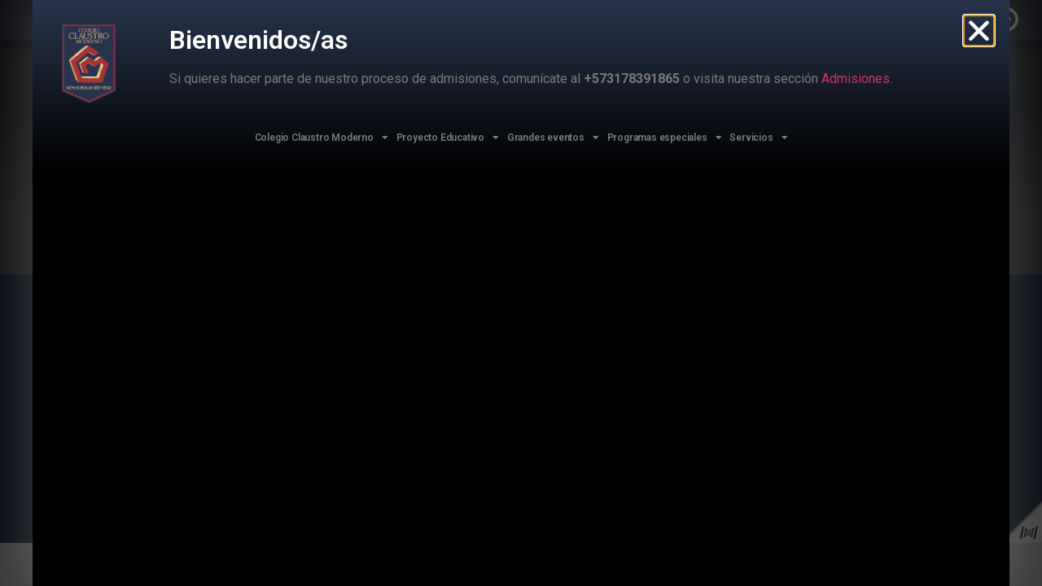

--- FILE ---
content_type: text/html; charset=UTF-8
request_url: https://claustro.edu.co/programas-especiales/
body_size: 18729
content:
<!doctype html>
<html dir="ltr" lang="es" prefix="og: https://ogp.me/ns#">
<head>
	<meta charset="UTF-8">
	<meta name="viewport" content="width=device-width, initial-scale=1">
	<link rel="profile" href="https://gmpg.org/xfn/11">
	<title>Programas especiales - Colegio Claustro Moderno</title>

		<!-- All in One SEO 4.7.2 - aioseo.com -->
		<meta name="robots" content="max-image-preview:large" />
		<link rel="canonical" href="https://claustro.edu.co/programas-especiales/" />
		<meta name="generator" content="All in One SEO (AIOSEO) 4.7.2" />
		<meta property="og:locale" content="es_ES" />
		<meta property="og:site_name" content="Colegio Claustro Moderno - No es para la escuela, sino para la vida." />
		<meta property="og:type" content="article" />
		<meta property="og:title" content="Programas especiales - Colegio Claustro Moderno" />
		<meta property="og:url" content="https://claustro.edu.co/programas-especiales/" />
		<meta property="og:image" content="https://claustro.edu.co/wp-content/uploads/2021/10/claustro-escudo.svg" />
		<meta property="og:image:secure_url" content="https://claustro.edu.co/wp-content/uploads/2021/10/claustro-escudo.svg" />
		<meta property="og:image:width" content="245" />
		<meta property="og:image:height" content="360" />
		<meta property="article:published_time" content="2021-06-03T00:44:56+00:00" />
		<meta property="article:modified_time" content="2021-09-20T23:32:50+00:00" />
		<meta name="twitter:card" content="summary_large_image" />
		<meta name="twitter:title" content="Programas especiales - Colegio Claustro Moderno" />
		<meta name="twitter:image" content="https://claustro.edu.co/wp-content/uploads/2021/10/claustro-escudo.svg" />
		<script type="application/ld+json" class="aioseo-schema">
			{"@context":"https:\/\/schema.org","@graph":[{"@type":"BreadcrumbList","@id":"https:\/\/claustro.edu.co\/programas-especiales\/#breadcrumblist","itemListElement":[{"@type":"ListItem","@id":"https:\/\/claustro.edu.co\/#listItem","position":1,"name":"Hogar","item":"https:\/\/claustro.edu.co\/","nextItem":"https:\/\/claustro.edu.co\/programas-especiales\/#listItem"},{"@type":"ListItem","@id":"https:\/\/claustro.edu.co\/programas-especiales\/#listItem","position":2,"name":"Programas especiales","previousItem":"https:\/\/claustro.edu.co\/#listItem"}]},{"@type":"Organization","@id":"https:\/\/claustro.edu.co\/#organization","name":"Colegio Claustro Moderno","description":"No es para la escuela, sino para la vida.","url":"https:\/\/claustro.edu.co\/","logo":{"@type":"ImageObject","url":"https:\/\/claustro.edu.co\/wp-content\/uploads\/2021\/10\/claustro-escudo.svg","@id":"https:\/\/claustro.edu.co\/programas-especiales\/#organizationLogo","width":245,"height":360},"image":{"@id":"https:\/\/claustro.edu.co\/programas-especiales\/#organizationLogo"}},{"@type":"WebPage","@id":"https:\/\/claustro.edu.co\/programas-especiales\/#webpage","url":"https:\/\/claustro.edu.co\/programas-especiales\/","name":"Programas especiales - Colegio Claustro Moderno","inLanguage":"es-ES","isPartOf":{"@id":"https:\/\/claustro.edu.co\/#website"},"breadcrumb":{"@id":"https:\/\/claustro.edu.co\/programas-especiales\/#breadcrumblist"},"datePublished":"2021-06-02T19:44:56-05:00","dateModified":"2021-09-20T18:32:50-05:00"},{"@type":"WebSite","@id":"https:\/\/claustro.edu.co\/#website","url":"https:\/\/claustro.edu.co\/","name":"Colegio Claustro Moderno","description":"No es para la escuela, sino para la vida.","inLanguage":"es-ES","publisher":{"@id":"https:\/\/claustro.edu.co\/#organization"}}]}
		</script>
		<!-- All in One SEO -->

<link rel="alternate" type="application/rss+xml" title="Colegio Claustro Moderno &raquo; Feed" href="https://claustro.edu.co/feed/" />
<link rel="alternate" type="application/rss+xml" title="Colegio Claustro Moderno &raquo; Feed de los comentarios" href="https://claustro.edu.co/comments/feed/" />
<link rel="alternate" type="text/calendar" title="Colegio Claustro Moderno &raquo; iCal Feed" href="https://claustro.edu.co/eventos/?ical=1" />
		<!-- This site uses the Google Analytics by MonsterInsights plugin v9.1.1 - Using Analytics tracking - https://www.monsterinsights.com/ -->
							<script src="//www.googletagmanager.com/gtag/js?id=G-EGHLFV6WR4"  data-cfasync="false" data-wpfc-render="false" async></script>
			<script data-cfasync="false" data-wpfc-render="false">
				var mi_version = '9.1.1';
				var mi_track_user = true;
				var mi_no_track_reason = '';
								var MonsterInsightsDefaultLocations = {"page_location":"https:\/\/claustro.edu.co\/programas-especiales\/"};
				if ( typeof MonsterInsightsPrivacyGuardFilter === 'function' ) {
					var MonsterInsightsLocations = (typeof MonsterInsightsExcludeQuery === 'object') ? MonsterInsightsPrivacyGuardFilter( MonsterInsightsExcludeQuery ) : MonsterInsightsPrivacyGuardFilter( MonsterInsightsDefaultLocations );
				} else {
					var MonsterInsightsLocations = (typeof MonsterInsightsExcludeQuery === 'object') ? MonsterInsightsExcludeQuery : MonsterInsightsDefaultLocations;
				}

								var disableStrs = [
										'ga-disable-G-EGHLFV6WR4',
									];

				/* Function to detect opted out users */
				function __gtagTrackerIsOptedOut() {
					for (var index = 0; index < disableStrs.length; index++) {
						if (document.cookie.indexOf(disableStrs[index] + '=true') > -1) {
							return true;
						}
					}

					return false;
				}

				/* Disable tracking if the opt-out cookie exists. */
				if (__gtagTrackerIsOptedOut()) {
					for (var index = 0; index < disableStrs.length; index++) {
						window[disableStrs[index]] = true;
					}
				}

				/* Opt-out function */
				function __gtagTrackerOptout() {
					for (var index = 0; index < disableStrs.length; index++) {
						document.cookie = disableStrs[index] + '=true; expires=Thu, 31 Dec 2099 23:59:59 UTC; path=/';
						window[disableStrs[index]] = true;
					}
				}

				if ('undefined' === typeof gaOptout) {
					function gaOptout() {
						__gtagTrackerOptout();
					}
				}
								window.dataLayer = window.dataLayer || [];

				window.MonsterInsightsDualTracker = {
					helpers: {},
					trackers: {},
				};
				if (mi_track_user) {
					function __gtagDataLayer() {
						dataLayer.push(arguments);
					}

					function __gtagTracker(type, name, parameters) {
						if (!parameters) {
							parameters = {};
						}

						if (parameters.send_to) {
							__gtagDataLayer.apply(null, arguments);
							return;
						}

						if (type === 'event') {
														parameters.send_to = monsterinsights_frontend.v4_id;
							var hookName = name;
							if (typeof parameters['event_category'] !== 'undefined') {
								hookName = parameters['event_category'] + ':' + name;
							}

							if (typeof MonsterInsightsDualTracker.trackers[hookName] !== 'undefined') {
								MonsterInsightsDualTracker.trackers[hookName](parameters);
							} else {
								__gtagDataLayer('event', name, parameters);
							}
							
						} else {
							__gtagDataLayer.apply(null, arguments);
						}
					}

					__gtagTracker('js', new Date());
					__gtagTracker('set', {
						'developer_id.dZGIzZG': true,
											});
					if ( MonsterInsightsLocations.page_location ) {
						__gtagTracker('set', MonsterInsightsLocations);
					}
										__gtagTracker('config', 'G-EGHLFV6WR4', {"forceSSL":"true","link_attribution":"true"} );
															window.gtag = __gtagTracker;										(function () {
						/* https://developers.google.com/analytics/devguides/collection/analyticsjs/ */
						/* ga and __gaTracker compatibility shim. */
						var noopfn = function () {
							return null;
						};
						var newtracker = function () {
							return new Tracker();
						};
						var Tracker = function () {
							return null;
						};
						var p = Tracker.prototype;
						p.get = noopfn;
						p.set = noopfn;
						p.send = function () {
							var args = Array.prototype.slice.call(arguments);
							args.unshift('send');
							__gaTracker.apply(null, args);
						};
						var __gaTracker = function () {
							var len = arguments.length;
							if (len === 0) {
								return;
							}
							var f = arguments[len - 1];
							if (typeof f !== 'object' || f === null || typeof f.hitCallback !== 'function') {
								if ('send' === arguments[0]) {
									var hitConverted, hitObject = false, action;
									if ('event' === arguments[1]) {
										if ('undefined' !== typeof arguments[3]) {
											hitObject = {
												'eventAction': arguments[3],
												'eventCategory': arguments[2],
												'eventLabel': arguments[4],
												'value': arguments[5] ? arguments[5] : 1,
											}
										}
									}
									if ('pageview' === arguments[1]) {
										if ('undefined' !== typeof arguments[2]) {
											hitObject = {
												'eventAction': 'page_view',
												'page_path': arguments[2],
											}
										}
									}
									if (typeof arguments[2] === 'object') {
										hitObject = arguments[2];
									}
									if (typeof arguments[5] === 'object') {
										Object.assign(hitObject, arguments[5]);
									}
									if ('undefined' !== typeof arguments[1].hitType) {
										hitObject = arguments[1];
										if ('pageview' === hitObject.hitType) {
											hitObject.eventAction = 'page_view';
										}
									}
									if (hitObject) {
										action = 'timing' === arguments[1].hitType ? 'timing_complete' : hitObject.eventAction;
										hitConverted = mapArgs(hitObject);
										__gtagTracker('event', action, hitConverted);
									}
								}
								return;
							}

							function mapArgs(args) {
								var arg, hit = {};
								var gaMap = {
									'eventCategory': 'event_category',
									'eventAction': 'event_action',
									'eventLabel': 'event_label',
									'eventValue': 'event_value',
									'nonInteraction': 'non_interaction',
									'timingCategory': 'event_category',
									'timingVar': 'name',
									'timingValue': 'value',
									'timingLabel': 'event_label',
									'page': 'page_path',
									'location': 'page_location',
									'title': 'page_title',
									'referrer' : 'page_referrer',
								};
								for (arg in args) {
																		if (!(!args.hasOwnProperty(arg) || !gaMap.hasOwnProperty(arg))) {
										hit[gaMap[arg]] = args[arg];
									} else {
										hit[arg] = args[arg];
									}
								}
								return hit;
							}

							try {
								f.hitCallback();
							} catch (ex) {
							}
						};
						__gaTracker.create = newtracker;
						__gaTracker.getByName = newtracker;
						__gaTracker.getAll = function () {
							return [];
						};
						__gaTracker.remove = noopfn;
						__gaTracker.loaded = true;
						window['__gaTracker'] = __gaTracker;
					})();
									} else {
										console.log("");
					(function () {
						function __gtagTracker() {
							return null;
						}

						window['__gtagTracker'] = __gtagTracker;
						window['gtag'] = __gtagTracker;
					})();
									}
			</script>
				<!-- / Google Analytics by MonsterInsights -->
		<script>
window._wpemojiSettings = {"baseUrl":"https:\/\/s.w.org\/images\/core\/emoji\/15.0.3\/72x72\/","ext":".png","svgUrl":"https:\/\/s.w.org\/images\/core\/emoji\/15.0.3\/svg\/","svgExt":".svg","source":{"concatemoji":"https:\/\/claustro.edu.co\/wp-includes\/js\/wp-emoji-release.min.js?ver=6.5.7"}};
/*! This file is auto-generated */
!function(i,n){var o,s,e;function c(e){try{var t={supportTests:e,timestamp:(new Date).valueOf()};sessionStorage.setItem(o,JSON.stringify(t))}catch(e){}}function p(e,t,n){e.clearRect(0,0,e.canvas.width,e.canvas.height),e.fillText(t,0,0);var t=new Uint32Array(e.getImageData(0,0,e.canvas.width,e.canvas.height).data),r=(e.clearRect(0,0,e.canvas.width,e.canvas.height),e.fillText(n,0,0),new Uint32Array(e.getImageData(0,0,e.canvas.width,e.canvas.height).data));return t.every(function(e,t){return e===r[t]})}function u(e,t,n){switch(t){case"flag":return n(e,"\ud83c\udff3\ufe0f\u200d\u26a7\ufe0f","\ud83c\udff3\ufe0f\u200b\u26a7\ufe0f")?!1:!n(e,"\ud83c\uddfa\ud83c\uddf3","\ud83c\uddfa\u200b\ud83c\uddf3")&&!n(e,"\ud83c\udff4\udb40\udc67\udb40\udc62\udb40\udc65\udb40\udc6e\udb40\udc67\udb40\udc7f","\ud83c\udff4\u200b\udb40\udc67\u200b\udb40\udc62\u200b\udb40\udc65\u200b\udb40\udc6e\u200b\udb40\udc67\u200b\udb40\udc7f");case"emoji":return!n(e,"\ud83d\udc26\u200d\u2b1b","\ud83d\udc26\u200b\u2b1b")}return!1}function f(e,t,n){var r="undefined"!=typeof WorkerGlobalScope&&self instanceof WorkerGlobalScope?new OffscreenCanvas(300,150):i.createElement("canvas"),a=r.getContext("2d",{willReadFrequently:!0}),o=(a.textBaseline="top",a.font="600 32px Arial",{});return e.forEach(function(e){o[e]=t(a,e,n)}),o}function t(e){var t=i.createElement("script");t.src=e,t.defer=!0,i.head.appendChild(t)}"undefined"!=typeof Promise&&(o="wpEmojiSettingsSupports",s=["flag","emoji"],n.supports={everything:!0,everythingExceptFlag:!0},e=new Promise(function(e){i.addEventListener("DOMContentLoaded",e,{once:!0})}),new Promise(function(t){var n=function(){try{var e=JSON.parse(sessionStorage.getItem(o));if("object"==typeof e&&"number"==typeof e.timestamp&&(new Date).valueOf()<e.timestamp+604800&&"object"==typeof e.supportTests)return e.supportTests}catch(e){}return null}();if(!n){if("undefined"!=typeof Worker&&"undefined"!=typeof OffscreenCanvas&&"undefined"!=typeof URL&&URL.createObjectURL&&"undefined"!=typeof Blob)try{var e="postMessage("+f.toString()+"("+[JSON.stringify(s),u.toString(),p.toString()].join(",")+"));",r=new Blob([e],{type:"text/javascript"}),a=new Worker(URL.createObjectURL(r),{name:"wpTestEmojiSupports"});return void(a.onmessage=function(e){c(n=e.data),a.terminate(),t(n)})}catch(e){}c(n=f(s,u,p))}t(n)}).then(function(e){for(var t in e)n.supports[t]=e[t],n.supports.everything=n.supports.everything&&n.supports[t],"flag"!==t&&(n.supports.everythingExceptFlag=n.supports.everythingExceptFlag&&n.supports[t]);n.supports.everythingExceptFlag=n.supports.everythingExceptFlag&&!n.supports.flag,n.DOMReady=!1,n.readyCallback=function(){n.DOMReady=!0}}).then(function(){return e}).then(function(){var e;n.supports.everything||(n.readyCallback(),(e=n.source||{}).concatemoji?t(e.concatemoji):e.wpemoji&&e.twemoji&&(t(e.twemoji),t(e.wpemoji)))}))}((window,document),window._wpemojiSettings);
</script>
<link rel='stylesheet' id='premium-addons-css' href='https://claustro.edu.co/wp-content/plugins/premium-addons-for-elementor/assets/frontend/min-css/premium-addons.min.css?ver=4.10.18' media='all' />
<link rel='stylesheet' id='premium-pro-css' href='https://claustro.edu.co/wp-content/plugins/premium-addons-pro/assets/frontend/min-css/premium-addons.min.css?ver=2.9.11' media='all' />
<style id='wp-emoji-styles-inline-css'>

	img.wp-smiley, img.emoji {
		display: inline !important;
		border: none !important;
		box-shadow: none !important;
		height: 1em !important;
		width: 1em !important;
		margin: 0 0.07em !important;
		vertical-align: -0.1em !important;
		background: none !important;
		padding: 0 !important;
	}
</style>
<link rel='stylesheet' id='wp-block-library-css' href='https://claustro.edu.co/wp-includes/css/dist/block-library/style.min.css?ver=6.5.7' media='all' />
<style id='classic-theme-styles-inline-css'>
/*! This file is auto-generated */
.wp-block-button__link{color:#fff;background-color:#32373c;border-radius:9999px;box-shadow:none;text-decoration:none;padding:calc(.667em + 2px) calc(1.333em + 2px);font-size:1.125em}.wp-block-file__button{background:#32373c;color:#fff;text-decoration:none}
</style>
<style id='global-styles-inline-css'>
body{--wp--preset--color--black: #000000;--wp--preset--color--cyan-bluish-gray: #abb8c3;--wp--preset--color--white: #ffffff;--wp--preset--color--pale-pink: #f78da7;--wp--preset--color--vivid-red: #cf2e2e;--wp--preset--color--luminous-vivid-orange: #ff6900;--wp--preset--color--luminous-vivid-amber: #fcb900;--wp--preset--color--light-green-cyan: #7bdcb5;--wp--preset--color--vivid-green-cyan: #00d084;--wp--preset--color--pale-cyan-blue: #8ed1fc;--wp--preset--color--vivid-cyan-blue: #0693e3;--wp--preset--color--vivid-purple: #9b51e0;--wp--preset--gradient--vivid-cyan-blue-to-vivid-purple: linear-gradient(135deg,rgba(6,147,227,1) 0%,rgb(155,81,224) 100%);--wp--preset--gradient--light-green-cyan-to-vivid-green-cyan: linear-gradient(135deg,rgb(122,220,180) 0%,rgb(0,208,130) 100%);--wp--preset--gradient--luminous-vivid-amber-to-luminous-vivid-orange: linear-gradient(135deg,rgba(252,185,0,1) 0%,rgba(255,105,0,1) 100%);--wp--preset--gradient--luminous-vivid-orange-to-vivid-red: linear-gradient(135deg,rgba(255,105,0,1) 0%,rgb(207,46,46) 100%);--wp--preset--gradient--very-light-gray-to-cyan-bluish-gray: linear-gradient(135deg,rgb(238,238,238) 0%,rgb(169,184,195) 100%);--wp--preset--gradient--cool-to-warm-spectrum: linear-gradient(135deg,rgb(74,234,220) 0%,rgb(151,120,209) 20%,rgb(207,42,186) 40%,rgb(238,44,130) 60%,rgb(251,105,98) 80%,rgb(254,248,76) 100%);--wp--preset--gradient--blush-light-purple: linear-gradient(135deg,rgb(255,206,236) 0%,rgb(152,150,240) 100%);--wp--preset--gradient--blush-bordeaux: linear-gradient(135deg,rgb(254,205,165) 0%,rgb(254,45,45) 50%,rgb(107,0,62) 100%);--wp--preset--gradient--luminous-dusk: linear-gradient(135deg,rgb(255,203,112) 0%,rgb(199,81,192) 50%,rgb(65,88,208) 100%);--wp--preset--gradient--pale-ocean: linear-gradient(135deg,rgb(255,245,203) 0%,rgb(182,227,212) 50%,rgb(51,167,181) 100%);--wp--preset--gradient--electric-grass: linear-gradient(135deg,rgb(202,248,128) 0%,rgb(113,206,126) 100%);--wp--preset--gradient--midnight: linear-gradient(135deg,rgb(2,3,129) 0%,rgb(40,116,252) 100%);--wp--preset--font-size--small: 13px;--wp--preset--font-size--medium: 20px;--wp--preset--font-size--large: 36px;--wp--preset--font-size--x-large: 42px;--wp--preset--spacing--20: 0.44rem;--wp--preset--spacing--30: 0.67rem;--wp--preset--spacing--40: 1rem;--wp--preset--spacing--50: 1.5rem;--wp--preset--spacing--60: 2.25rem;--wp--preset--spacing--70: 3.38rem;--wp--preset--spacing--80: 5.06rem;--wp--preset--shadow--natural: 6px 6px 9px rgba(0, 0, 0, 0.2);--wp--preset--shadow--deep: 12px 12px 50px rgba(0, 0, 0, 0.4);--wp--preset--shadow--sharp: 6px 6px 0px rgba(0, 0, 0, 0.2);--wp--preset--shadow--outlined: 6px 6px 0px -3px rgba(255, 255, 255, 1), 6px 6px rgba(0, 0, 0, 1);--wp--preset--shadow--crisp: 6px 6px 0px rgba(0, 0, 0, 1);}:where(.is-layout-flex){gap: 0.5em;}:where(.is-layout-grid){gap: 0.5em;}body .is-layout-flex{display: flex;}body .is-layout-flex{flex-wrap: wrap;align-items: center;}body .is-layout-flex > *{margin: 0;}body .is-layout-grid{display: grid;}body .is-layout-grid > *{margin: 0;}:where(.wp-block-columns.is-layout-flex){gap: 2em;}:where(.wp-block-columns.is-layout-grid){gap: 2em;}:where(.wp-block-post-template.is-layout-flex){gap: 1.25em;}:where(.wp-block-post-template.is-layout-grid){gap: 1.25em;}.has-black-color{color: var(--wp--preset--color--black) !important;}.has-cyan-bluish-gray-color{color: var(--wp--preset--color--cyan-bluish-gray) !important;}.has-white-color{color: var(--wp--preset--color--white) !important;}.has-pale-pink-color{color: var(--wp--preset--color--pale-pink) !important;}.has-vivid-red-color{color: var(--wp--preset--color--vivid-red) !important;}.has-luminous-vivid-orange-color{color: var(--wp--preset--color--luminous-vivid-orange) !important;}.has-luminous-vivid-amber-color{color: var(--wp--preset--color--luminous-vivid-amber) !important;}.has-light-green-cyan-color{color: var(--wp--preset--color--light-green-cyan) !important;}.has-vivid-green-cyan-color{color: var(--wp--preset--color--vivid-green-cyan) !important;}.has-pale-cyan-blue-color{color: var(--wp--preset--color--pale-cyan-blue) !important;}.has-vivid-cyan-blue-color{color: var(--wp--preset--color--vivid-cyan-blue) !important;}.has-vivid-purple-color{color: var(--wp--preset--color--vivid-purple) !important;}.has-black-background-color{background-color: var(--wp--preset--color--black) !important;}.has-cyan-bluish-gray-background-color{background-color: var(--wp--preset--color--cyan-bluish-gray) !important;}.has-white-background-color{background-color: var(--wp--preset--color--white) !important;}.has-pale-pink-background-color{background-color: var(--wp--preset--color--pale-pink) !important;}.has-vivid-red-background-color{background-color: var(--wp--preset--color--vivid-red) !important;}.has-luminous-vivid-orange-background-color{background-color: var(--wp--preset--color--luminous-vivid-orange) !important;}.has-luminous-vivid-amber-background-color{background-color: var(--wp--preset--color--luminous-vivid-amber) !important;}.has-light-green-cyan-background-color{background-color: var(--wp--preset--color--light-green-cyan) !important;}.has-vivid-green-cyan-background-color{background-color: var(--wp--preset--color--vivid-green-cyan) !important;}.has-pale-cyan-blue-background-color{background-color: var(--wp--preset--color--pale-cyan-blue) !important;}.has-vivid-cyan-blue-background-color{background-color: var(--wp--preset--color--vivid-cyan-blue) !important;}.has-vivid-purple-background-color{background-color: var(--wp--preset--color--vivid-purple) !important;}.has-black-border-color{border-color: var(--wp--preset--color--black) !important;}.has-cyan-bluish-gray-border-color{border-color: var(--wp--preset--color--cyan-bluish-gray) !important;}.has-white-border-color{border-color: var(--wp--preset--color--white) !important;}.has-pale-pink-border-color{border-color: var(--wp--preset--color--pale-pink) !important;}.has-vivid-red-border-color{border-color: var(--wp--preset--color--vivid-red) !important;}.has-luminous-vivid-orange-border-color{border-color: var(--wp--preset--color--luminous-vivid-orange) !important;}.has-luminous-vivid-amber-border-color{border-color: var(--wp--preset--color--luminous-vivid-amber) !important;}.has-light-green-cyan-border-color{border-color: var(--wp--preset--color--light-green-cyan) !important;}.has-vivid-green-cyan-border-color{border-color: var(--wp--preset--color--vivid-green-cyan) !important;}.has-pale-cyan-blue-border-color{border-color: var(--wp--preset--color--pale-cyan-blue) !important;}.has-vivid-cyan-blue-border-color{border-color: var(--wp--preset--color--vivid-cyan-blue) !important;}.has-vivid-purple-border-color{border-color: var(--wp--preset--color--vivid-purple) !important;}.has-vivid-cyan-blue-to-vivid-purple-gradient-background{background: var(--wp--preset--gradient--vivid-cyan-blue-to-vivid-purple) !important;}.has-light-green-cyan-to-vivid-green-cyan-gradient-background{background: var(--wp--preset--gradient--light-green-cyan-to-vivid-green-cyan) !important;}.has-luminous-vivid-amber-to-luminous-vivid-orange-gradient-background{background: var(--wp--preset--gradient--luminous-vivid-amber-to-luminous-vivid-orange) !important;}.has-luminous-vivid-orange-to-vivid-red-gradient-background{background: var(--wp--preset--gradient--luminous-vivid-orange-to-vivid-red) !important;}.has-very-light-gray-to-cyan-bluish-gray-gradient-background{background: var(--wp--preset--gradient--very-light-gray-to-cyan-bluish-gray) !important;}.has-cool-to-warm-spectrum-gradient-background{background: var(--wp--preset--gradient--cool-to-warm-spectrum) !important;}.has-blush-light-purple-gradient-background{background: var(--wp--preset--gradient--blush-light-purple) !important;}.has-blush-bordeaux-gradient-background{background: var(--wp--preset--gradient--blush-bordeaux) !important;}.has-luminous-dusk-gradient-background{background: var(--wp--preset--gradient--luminous-dusk) !important;}.has-pale-ocean-gradient-background{background: var(--wp--preset--gradient--pale-ocean) !important;}.has-electric-grass-gradient-background{background: var(--wp--preset--gradient--electric-grass) !important;}.has-midnight-gradient-background{background: var(--wp--preset--gradient--midnight) !important;}.has-small-font-size{font-size: var(--wp--preset--font-size--small) !important;}.has-medium-font-size{font-size: var(--wp--preset--font-size--medium) !important;}.has-large-font-size{font-size: var(--wp--preset--font-size--large) !important;}.has-x-large-font-size{font-size: var(--wp--preset--font-size--x-large) !important;}
.wp-block-navigation a:where(:not(.wp-element-button)){color: inherit;}
:where(.wp-block-post-template.is-layout-flex){gap: 1.25em;}:where(.wp-block-post-template.is-layout-grid){gap: 1.25em;}
:where(.wp-block-columns.is-layout-flex){gap: 2em;}:where(.wp-block-columns.is-layout-grid){gap: 2em;}
.wp-block-pullquote{font-size: 1.5em;line-height: 1.6;}
</style>
<link rel='stylesheet' id='flexy-breadcrumb-css' href='https://claustro.edu.co/wp-content/plugins/flexy-breadcrumb/public/css/flexy-breadcrumb-public.css?ver=1.2.1' media='all' />
<link rel='stylesheet' id='flexy-breadcrumb-font-awesome-css' href='https://claustro.edu.co/wp-content/plugins/flexy-breadcrumb/public/css/font-awesome.min.css?ver=4.7.0' media='all' />
<link rel='stylesheet' id='tribe-events-v2-single-skeleton-css' href='https://claustro.edu.co/wp-content/plugins/the-events-calendar/src/resources/css/tribe-events-single-skeleton.min.css?ver=6.5.0.1' media='all' />
<link rel='stylesheet' id='tribe-events-v2-single-skeleton-full-css' href='https://claustro.edu.co/wp-content/plugins/the-events-calendar/src/resources/css/tribe-events-single-full.min.css?ver=6.5.0.1' media='all' />
<link rel='stylesheet' id='tec-events-elementor-widgets-base-styles-css' href='https://claustro.edu.co/wp-content/plugins/the-events-calendar/src/resources/css/integrations/plugins/elementor/widgets/widget-base.min.css?ver=6.5.0.1' media='all' />
<link rel='stylesheet' id='wp-components-css' href='https://claustro.edu.co/wp-includes/css/dist/components/style.min.css?ver=6.5.7' media='all' />
<link rel='stylesheet' id='godaddy-styles-css' href='https://claustro.edu.co/wp-content/plugins/coblocks/includes/Dependencies/GoDaddy/Styles/build/latest.css?ver=2.0.2' media='all' />
<link rel='stylesheet' id='hello-elementor-css' href='https://claustro.edu.co/wp-content/themes/hello-elementor/style.min.css?ver=3.0.1' media='all' />
<link rel='stylesheet' id='hello-elementor-theme-style-css' href='https://claustro.edu.co/wp-content/themes/hello-elementor/theme.min.css?ver=3.0.1' media='all' />
<link rel='stylesheet' id='hello-elementor-header-footer-css' href='https://claustro.edu.co/wp-content/themes/hello-elementor/header-footer.min.css?ver=3.0.1' media='all' />
<link rel='stylesheet' id='elementor-icons-css' href='https://claustro.edu.co/wp-content/plugins/elementor/assets/lib/eicons/css/elementor-icons.min.css?ver=5.29.0' media='all' />
<link rel='stylesheet' id='elementor-frontend-css' href='https://claustro.edu.co/wp-content/plugins/elementor/assets/css/frontend.min.css?ver=3.21.8' media='all' />
<link rel='stylesheet' id='swiper-css' href='https://claustro.edu.co/wp-content/plugins/elementor/assets/lib/swiper/v8/css/swiper.min.css?ver=8.4.5' media='all' />
<link rel='stylesheet' id='elementor-post-21-css' href='https://claustro.edu.co/wp-content/uploads/elementor/css/post-21.css?ver=1717520098' media='all' />
<link rel='stylesheet' id='elementor-pro-css' href='https://claustro.edu.co/wp-content/plugins/elementor-pro/assets/css/frontend.min.css?ver=3.21.3' media='all' />
<link rel='stylesheet' id='elementor-global-css' href='https://claustro.edu.co/wp-content/uploads/elementor/css/global.css?ver=1717520096' media='all' />
<link rel='stylesheet' id='elementor-post-3407-css' href='https://claustro.edu.co/wp-content/uploads/elementor/css/post-3407.css?ver=1717520110' media='all' />
<link rel='stylesheet' id='elementor-post-38-css' href='https://claustro.edu.co/wp-content/uploads/elementor/css/post-38.css?ver=1717520097' media='all' />
<link rel='stylesheet' id='elementor-post-52-css' href='https://claustro.edu.co/wp-content/uploads/elementor/css/post-52.css?ver=1717520110' media='all' />
<link rel='stylesheet' id='elementor-post-76-css' href='https://claustro.edu.co/wp-content/uploads/elementor/css/post-76.css?ver=1717520097' media='all' />
<link rel='stylesheet' id='elementor-post-65-css' href='https://claustro.edu.co/wp-content/uploads/elementor/css/post-65.css?ver=1717520097' media='all' />
<link rel='stylesheet' id='google-fonts-1-css' href='https://fonts.googleapis.com/css?family=Roboto%3A100%2C100italic%2C200%2C200italic%2C300%2C300italic%2C400%2C400italic%2C500%2C500italic%2C600%2C600italic%2C700%2C700italic%2C800%2C800italic%2C900%2C900italic%7CRoboto+Slab%3A100%2C100italic%2C200%2C200italic%2C300%2C300italic%2C400%2C400italic%2C500%2C500italic%2C600%2C600italic%2C700%2C700italic%2C800%2C800italic%2C900%2C900italic%7CMontserrat%3A100%2C100italic%2C200%2C200italic%2C300%2C300italic%2C400%2C400italic%2C500%2C500italic%2C600%2C600italic%2C700%2C700italic%2C800%2C800italic%2C900%2C900italic%7CAbril+Fatface%3A100%2C100italic%2C200%2C200italic%2C300%2C300italic%2C400%2C400italic%2C500%2C500italic%2C600%2C600italic%2C700%2C700italic%2C800%2C800italic%2C900%2C900italic&#038;display=auto&#038;ver=6.5.7' media='all' />
<link rel='stylesheet' id='elementor-icons-shared-0-css' href='https://claustro.edu.co/wp-content/plugins/elementor/assets/lib/font-awesome/css/fontawesome.min.css?ver=5.15.3' media='all' />
<link rel='stylesheet' id='elementor-icons-fa-brands-css' href='https://claustro.edu.co/wp-content/plugins/elementor/assets/lib/font-awesome/css/brands.min.css?ver=5.15.3' media='all' />
<link rel='stylesheet' id='elementor-icons-fa-solid-css' href='https://claustro.edu.co/wp-content/plugins/elementor/assets/lib/font-awesome/css/solid.min.css?ver=5.15.3' media='all' />
<link rel='stylesheet' id='elementor-icons-fa-regular-css' href='https://claustro.edu.co/wp-content/plugins/elementor/assets/lib/font-awesome/css/regular.min.css?ver=5.15.3' media='all' />
<link rel="preconnect" href="https://fonts.gstatic.com/" crossorigin><script src="https://claustro.edu.co/wp-content/plugins/google-analytics-for-wordpress/assets/js/frontend-gtag.min.js?ver=9.1.1" id="monsterinsights-frontend-script-js" async data-wp-strategy="async"></script>
<script data-cfasync="false" data-wpfc-render="false" id='monsterinsights-frontend-script-js-extra'>var monsterinsights_frontend = {"js_events_tracking":"true","download_extensions":"doc,pdf,ppt,zip,xls,docx,pptx,xlsx","inbound_paths":"[{\"path\":\"\\\/go\\\/\",\"label\":\"affiliate\"},{\"path\":\"\\\/recommend\\\/\",\"label\":\"affiliate\"}]","home_url":"https:\/\/claustro.edu.co","hash_tracking":"false","v4_id":"G-EGHLFV6WR4"};</script>
<script src="https://claustro.edu.co/wp-includes/js/jquery/jquery.min.js?ver=3.7.1" id="jquery-core-js"></script>
<script src="https://claustro.edu.co/wp-includes/js/jquery/jquery-migrate.min.js?ver=3.4.1" id="jquery-migrate-js"></script>
<link rel="https://api.w.org/" href="https://claustro.edu.co/wp-json/" /><link rel="alternate" type="application/json" href="https://claustro.edu.co/wp-json/wp/v2/pages/1500" /><link rel="EditURI" type="application/rsd+xml" title="RSD" href="https://claustro.edu.co/xmlrpc.php?rsd" />
<meta name="generator" content="WordPress 6.5.7" />
<link rel='shortlink' href='https://claustro.edu.co/?p=1500' />
<link rel="alternate" type="application/json+oembed" href="https://claustro.edu.co/wp-json/oembed/1.0/embed?url=https%3A%2F%2Fclaustro.edu.co%2Fprogramas-especiales%2F" />
<link rel="alternate" type="text/xml+oembed" href="https://claustro.edu.co/wp-json/oembed/1.0/embed?url=https%3A%2F%2Fclaustro.edu.co%2Fprogramas-especiales%2F&#038;format=xml" />

            <style type="text/css">              
                
                /* Background color */
                .fbc-page .fbc-wrap .fbc-items {
                    background-color: #edeff0;
                }
                /* Items font size */
                .fbc-page .fbc-wrap .fbc-items li {
                    font-size: 12px;
                }
                
                /* Items' link color */
                .fbc-page .fbc-wrap .fbc-items li a {
                    color: #a93235;                    
                }
                
                /* Seprator color */
                .fbc-page .fbc-wrap .fbc-items li .fbc-separator {
                    color: #cccccc;
                }
                
                /* Active item & end-text color */
                .fbc-page .fbc-wrap .fbc-items li.active span,
                .fbc-page .fbc-wrap .fbc-items li .fbc-end-text {
                    color: #27272a;
                    font-size: 12px;
                }
            </style>

            <meta name="tec-api-version" content="v1"><meta name="tec-api-origin" content="https://claustro.edu.co"><link rel="alternate" href="https://claustro.edu.co/wp-json/tribe/events/v1/" /><meta name="generator" content="Elementor 3.21.8; features: e_optimized_assets_loading, additional_custom_breakpoints; settings: css_print_method-external, google_font-enabled, font_display-auto">
<link rel="icon" href="https://claustro.edu.co/wp-content/uploads/2020/05/cropped-favicon-32x32.png" sizes="32x32" />
<link rel="icon" href="https://claustro.edu.co/wp-content/uploads/2020/05/cropped-favicon-192x192.png" sizes="192x192" />
<link rel="apple-touch-icon" href="https://claustro.edu.co/wp-content/uploads/2020/05/cropped-favicon-180x180.png" />
<meta name="msapplication-TileImage" content="https://claustro.edu.co/wp-content/uploads/2020/05/cropped-favicon-270x270.png" />
<style id="wpforms-css-vars-root">
				:root {
					--wpforms-field-border-radius: 3px;
--wpforms-field-border-style: solid;
--wpforms-field-border-size: 1px;
--wpforms-field-background-color: #ffffff;
--wpforms-field-border-color: rgba( 0, 0, 0, 0.25 );
--wpforms-field-border-color-spare: rgba( 0, 0, 0, 0.25 );
--wpforms-field-text-color: rgba( 0, 0, 0, 0.7 );
--wpforms-field-menu-color: #ffffff;
--wpforms-label-color: rgba( 0, 0, 0, 0.85 );
--wpforms-label-sublabel-color: rgba( 0, 0, 0, 0.55 );
--wpforms-label-error-color: #d63637;
--wpforms-button-border-radius: 3px;
--wpforms-button-border-style: none;
--wpforms-button-border-size: 1px;
--wpforms-button-background-color: #066aab;
--wpforms-button-border-color: #066aab;
--wpforms-button-text-color: #ffffff;
--wpforms-page-break-color: #066aab;
--wpforms-background-image: none;
--wpforms-background-position: center center;
--wpforms-background-repeat: no-repeat;
--wpforms-background-size: cover;
--wpforms-background-width: 100px;
--wpforms-background-height: 100px;
--wpforms-background-color: rgba( 0, 0, 0, 0 );
--wpforms-background-url: none;
--wpforms-container-padding: 0px;
--wpforms-container-border-style: none;
--wpforms-container-border-width: 1px;
--wpforms-container-border-color: #000000;
--wpforms-container-border-radius: 3px;
--wpforms-field-size-input-height: 43px;
--wpforms-field-size-input-spacing: 15px;
--wpforms-field-size-font-size: 16px;
--wpforms-field-size-line-height: 19px;
--wpforms-field-size-padding-h: 14px;
--wpforms-field-size-checkbox-size: 16px;
--wpforms-field-size-sublabel-spacing: 5px;
--wpforms-field-size-icon-size: 1;
--wpforms-label-size-font-size: 16px;
--wpforms-label-size-line-height: 19px;
--wpforms-label-size-sublabel-font-size: 14px;
--wpforms-label-size-sublabel-line-height: 17px;
--wpforms-button-size-font-size: 17px;
--wpforms-button-size-height: 41px;
--wpforms-button-size-padding-h: 15px;
--wpforms-button-size-margin-top: 10px;
--wpforms-container-shadow-size-box-shadow: none;

				}
			</style></head>
<body class="page-template-default page page-id-1500 page-parent wp-custom-logo tribe-no-js elementor-default elementor-kit-21 elementor-page-52">


<a class="skip-link screen-reader-text" href="#content">Ir al contenido</a>

		<div data-elementor-type="header" data-elementor-id="3407" class="elementor elementor-3407 elementor-location-header" data-elementor-settings="{&quot;premium_particles_zindex&quot;:0,&quot;premium_particles_responsive&quot;:[&quot;desktop&quot;,&quot;tablet&quot;,&quot;mobile&quot;]}" data-elementor-post-type="elementor_library">
					<header class="elementor-section elementor-top-section elementor-element elementor-element-5a6dc216 elementor-section-full_width elementor-section-items-stretch elementor-section-height-min-height div-sticky elementor-hidden-desktop elementor-section-height-default" data-id="5a6dc216" data-element_type="section" data-settings="{&quot;background_background&quot;:&quot;classic&quot;,&quot;sticky&quot;:&quot;top&quot;,&quot;background_motion_fx_opacity_effect&quot;:&quot;yes&quot;,&quot;background_motion_fx_opacity_range&quot;:{&quot;unit&quot;:&quot;%&quot;,&quot;size&quot;:&quot;&quot;,&quot;sizes&quot;:{&quot;start&quot;:94,&quot;end&quot;:100}},&quot;background_motion_fx_motion_fx_scrolling&quot;:&quot;yes&quot;,&quot;background_motion_fx_opacity_level&quot;:{&quot;unit&quot;:&quot;px&quot;,&quot;size&quot;:8.300000000000000710542735760100185871124267578125,&quot;sizes&quot;:[]},&quot;motion_fx_motion_fx_scrolling&quot;:&quot;yes&quot;,&quot;motion_fx_devices&quot;:[&quot;tablet&quot;,&quot;mobile&quot;],&quot;sticky_on&quot;:[&quot;tablet&quot;,&quot;mobile&quot;],&quot;sticky_effects_offset&quot;:100,&quot;sticky_effects_offset_mobile&quot;:100,&quot;premium_particles_zindex&quot;:0,&quot;premium_particles_responsive&quot;:[&quot;desktop&quot;,&quot;tablet&quot;,&quot;mobile&quot;],&quot;background_motion_fx_opacity_direction&quot;:&quot;out-in&quot;,&quot;background_motion_fx_devices&quot;:[&quot;desktop&quot;,&quot;tablet&quot;,&quot;mobile&quot;],&quot;sticky_offset&quot;:0}">
						<div class="elementor-container elementor-column-gap-default">
					<div class="elementor-column elementor-col-33 elementor-top-column elementor-element elementor-element-55a48dd3" data-id="55a48dd3" data-element_type="column" data-settings="{&quot;background_background&quot;:&quot;classic&quot;,&quot;motion_fx_motion_fx_scrolling&quot;:&quot;yes&quot;,&quot;premium_particles_zindex&quot;:0,&quot;premium_particles_responsive&quot;:[&quot;desktop&quot;,&quot;tablet&quot;,&quot;mobile&quot;],&quot;motion_fx_devices&quot;:[&quot;desktop&quot;,&quot;tablet&quot;,&quot;mobile&quot;]}">
			<div class="elementor-widget-wrap elementor-element-populated">
						<div class="elementor-element elementor-element-3e23ada sticky-logo2 elementor-absolute elementor-widget elementor-widget-image" data-id="3e23ada" data-element_type="widget" data-settings="{&quot;_position&quot;:&quot;absolute&quot;}" data-widget_type="image.default">
				<div class="elementor-widget-container">
														<a href="https://claustro.edu.co/">
							<img width="60" height="88" src="https://claustro.edu.co/wp-content/uploads/2021/10/escudo-claustro-mini.svg" class="attachment-full size-full wp-image-3277" alt="" />								</a>
													</div>
				</div>
					</div>
		</div>
				<div class="elementor-column elementor-col-33 elementor-top-column elementor-element elementor-element-a693e1d" data-id="a693e1d" data-element_type="column" data-settings="{&quot;premium_particles_zindex&quot;:0,&quot;premium_particles_responsive&quot;:[&quot;desktop&quot;,&quot;tablet&quot;,&quot;mobile&quot;]}">
			<div class="elementor-widget-wrap elementor-element-populated">
						<section class="elementor-section elementor-inner-section elementor-element elementor-element-950dcfd elementor-section-boxed elementor-section-height-default elementor-section-height-default" data-id="950dcfd" data-element_type="section" data-settings="{&quot;premium_particles_zindex&quot;:0,&quot;premium_particles_responsive&quot;:[&quot;desktop&quot;,&quot;tablet&quot;,&quot;mobile&quot;]}">
						<div class="elementor-container elementor-column-gap-default">
					<div class="elementor-column elementor-col-33 elementor-inner-column elementor-element elementor-element-711ed87" data-id="711ed87" data-element_type="column" data-settings="{&quot;premium_particles_zindex&quot;:0,&quot;premium_particles_responsive&quot;:[&quot;desktop&quot;,&quot;tablet&quot;,&quot;mobile&quot;]}">
			<div class="elementor-widget-wrap elementor-element-populated">
						<div class="elementor-element elementor-element-c000e24 elementor-icon-list--layout-inline elementor-align-center elementor-tablet-align-right elementor-mobile-align-right elementor-list-item-link-full_width elementor-widget elementor-widget-icon-list" data-id="c000e24" data-element_type="widget" data-widget_type="icon-list.default">
				<div class="elementor-widget-container">
					<ul class="elementor-icon-list-items elementor-inline-items">
							<li class="elementor-icon-list-item elementor-inline-item">
											<a href="https://www.facebook.com/Claustro-Moderno-1149034955185604" target="_blank">

												<span class="elementor-icon-list-icon">
							<i aria-hidden="true" class="fab fa-facebook"></i>						</span>
										<span class="elementor-icon-list-text"></span>
											</a>
									</li>
								<li class="elementor-icon-list-item elementor-inline-item">
											<a href="https://www.instagram.com/claustromoderno" target="_blank">

												<span class="elementor-icon-list-icon">
							<i aria-hidden="true" class="fab fa-instagram"></i>						</span>
										<span class="elementor-icon-list-text"></span>
											</a>
									</li>
								<li class="elementor-icon-list-item elementor-inline-item">
											<a href="https://www.youtube.com/channel/UCRg-bzBD7vJmlzxsGYRh27A" target="_blank">

												<span class="elementor-icon-list-icon">
							<i aria-hidden="true" class="fab fa-youtube"></i>						</span>
										<span class="elementor-icon-list-text"></span>
											</a>
									</li>
						</ul>
				</div>
				</div>
					</div>
		</div>
				<div class="elementor-column elementor-col-33 elementor-inner-column elementor-element elementor-element-9629e64" data-id="9629e64" data-element_type="column" data-settings="{&quot;premium_particles_zindex&quot;:0,&quot;premium_particles_responsive&quot;:[&quot;desktop&quot;,&quot;tablet&quot;,&quot;mobile&quot;]}">
			<div class="elementor-widget-wrap elementor-element-populated">
						<div class="elementor-element elementor-element-dc26dd1 elementor-align-left elementor-widget elementor-widget-button" data-id="dc26dd1" data-element_type="widget" data-widget_type="button.default">
				<div class="elementor-widget-container">
					<div class="elementor-button-wrapper">
			<a class="elementor-button elementor-button-link elementor-size-xs elementor-animation-shrink" href="https://www.psepagos.co/PSEHostingUI/ShowTicketOffice.aspx?ID=7443" target="_blank">
						<span class="elementor-button-content-wrapper">
									<span class="elementor-button-text">PSE</span>
					</span>
					</a>
		</div>
				</div>
				</div>
					</div>
		</div>
				<div class="elementor-column elementor-col-33 elementor-inner-column elementor-element elementor-element-82db699" data-id="82db699" data-element_type="column" data-settings="{&quot;premium_particles_zindex&quot;:0,&quot;premium_particles_responsive&quot;:[&quot;desktop&quot;,&quot;tablet&quot;,&quot;mobile&quot;]}">
			<div class="elementor-widget-wrap elementor-element-populated">
						<div class="elementor-element elementor-element-bf8cc5c elementor-align-left elementor-tablet-align-left elementor-widget elementor-widget-button" data-id="bf8cc5c" data-element_type="widget" data-widget_type="button.default">
				<div class="elementor-widget-container">
					<div class="elementor-button-wrapper">
			<a class="elementor-button elementor-button-link elementor-size-xs elementor-animation-shrink" href="https://claustro.edu.co/?s=" target="_blank">
						<span class="elementor-button-content-wrapper">
						<span class="elementor-button-icon elementor-align-icon-left">
				<i aria-hidden="true" class="fas fa-search"></i>			</span>
								</span>
					</a>
		</div>
				</div>
				</div>
					</div>
		</div>
					</div>
		</section>
					</div>
		</div>
				<div class="elementor-column elementor-col-33 elementor-top-column elementor-element elementor-element-e12faeb" data-id="e12faeb" data-element_type="column" data-settings="{&quot;premium_particles_zindex&quot;:0,&quot;premium_particles_responsive&quot;:[&quot;desktop&quot;,&quot;tablet&quot;,&quot;mobile&quot;]}">
			<div class="elementor-widget-wrap elementor-element-populated">
						<div class="elementor-element elementor-element-5adae2b2 elementor-view-default elementor-widget elementor-widget-icon" data-id="5adae2b2" data-element_type="widget" data-widget_type="icon.default">
				<div class="elementor-widget-container">
					<div class="elementor-icon-wrapper">
			<a class="elementor-icon" href="#elementor-action%3Aaction%3Dpopup%3Aopen%26settings%3DeyJpZCI6IjY1IiwidG9nZ2xlIjpmYWxzZX0%3D">
			<i aria-hidden="true" class="far fa-comment-dots"></i>			</a>
		</div>
				</div>
				</div>
					</div>
		</div>
					</div>
		</header>
				<header class="elementor-section elementor-top-section elementor-element elementor-element-204e21f elementor-section-full_width elementor-section-items-stretch elementor-section-height-min-height div-sticky elementor-hidden-tablet elementor-hidden-mobile elementor-section-height-default" data-id="204e21f" data-element_type="section" data-settings="{&quot;background_background&quot;:&quot;classic&quot;,&quot;sticky&quot;:&quot;top&quot;,&quot;background_motion_fx_opacity_effect&quot;:&quot;yes&quot;,&quot;background_motion_fx_opacity_range&quot;:{&quot;unit&quot;:&quot;%&quot;,&quot;size&quot;:&quot;&quot;,&quot;sizes&quot;:{&quot;start&quot;:94,&quot;end&quot;:100}},&quot;background_motion_fx_motion_fx_scrolling&quot;:&quot;yes&quot;,&quot;background_motion_fx_opacity_level&quot;:{&quot;unit&quot;:&quot;px&quot;,&quot;size&quot;:8.300000000000000710542735760100185871124267578125,&quot;sizes&quot;:[]},&quot;motion_fx_motion_fx_scrolling&quot;:&quot;yes&quot;,&quot;sticky_effects_offset&quot;:100,&quot;premium_particles_zindex&quot;:0,&quot;premium_particles_responsive&quot;:[&quot;desktop&quot;,&quot;tablet&quot;,&quot;mobile&quot;],&quot;background_motion_fx_opacity_direction&quot;:&quot;out-in&quot;,&quot;background_motion_fx_devices&quot;:[&quot;desktop&quot;,&quot;tablet&quot;,&quot;mobile&quot;],&quot;motion_fx_devices&quot;:[&quot;desktop&quot;,&quot;tablet&quot;,&quot;mobile&quot;],&quot;sticky_on&quot;:[&quot;desktop&quot;,&quot;tablet&quot;,&quot;mobile&quot;],&quot;sticky_offset&quot;:0}">
						<div class="elementor-container elementor-column-gap-default">
					<div class="elementor-column elementor-col-100 elementor-top-column elementor-element elementor-element-f174000" data-id="f174000" data-element_type="column" data-settings="{&quot;background_background&quot;:&quot;classic&quot;,&quot;motion_fx_motion_fx_scrolling&quot;:&quot;yes&quot;,&quot;premium_particles_zindex&quot;:0,&quot;premium_particles_responsive&quot;:[&quot;desktop&quot;,&quot;tablet&quot;,&quot;mobile&quot;],&quot;motion_fx_devices&quot;:[&quot;desktop&quot;,&quot;tablet&quot;,&quot;mobile&quot;]}">
			<div class="elementor-widget-wrap elementor-element-populated">
						<div class="elementor-element elementor-element-a0c9cae sticky-logo elementor-absolute elementor-widget elementor-widget-image" data-id="a0c9cae" data-element_type="widget" data-settings="{&quot;_position&quot;:&quot;absolute&quot;}" data-widget_type="image.default">
				<div class="elementor-widget-container">
														<a href="https://claustro.edu.co/">
							<img width="60" height="88" src="https://claustro.edu.co/wp-content/uploads/2021/10/escudo-claustro-mini.svg" class="attachment-full size-full wp-image-3277" alt="" />								</a>
													</div>
				</div>
					</div>
		</div>
					</div>
		</header>
				<header class="elementor-section elementor-top-section elementor-element elementor-element-fd49de3 elementor-section-full_width elementor-section-items-stretch elementor-section-height-min-height div-sticky elementor-hidden-tablet elementor-hidden-mobile elementor-section-height-default" data-id="fd49de3" data-element_type="section" data-settings="{&quot;background_background&quot;:&quot;classic&quot;,&quot;sticky&quot;:&quot;top&quot;,&quot;background_motion_fx_opacity_effect&quot;:&quot;yes&quot;,&quot;background_motion_fx_opacity_range&quot;:{&quot;unit&quot;:&quot;%&quot;,&quot;size&quot;:&quot;&quot;,&quot;sizes&quot;:{&quot;start&quot;:94,&quot;end&quot;:100}},&quot;background_motion_fx_motion_fx_scrolling&quot;:&quot;yes&quot;,&quot;background_motion_fx_opacity_level&quot;:{&quot;unit&quot;:&quot;px&quot;,&quot;size&quot;:8.300000000000000710542735760100185871124267578125,&quot;sizes&quot;:[]},&quot;motion_fx_motion_fx_scrolling&quot;:&quot;yes&quot;,&quot;sticky_effects_offset&quot;:100,&quot;premium_particles_zindex&quot;:0,&quot;premium_particles_responsive&quot;:[&quot;desktop&quot;,&quot;tablet&quot;,&quot;mobile&quot;],&quot;background_motion_fx_opacity_direction&quot;:&quot;out-in&quot;,&quot;background_motion_fx_devices&quot;:[&quot;desktop&quot;,&quot;tablet&quot;,&quot;mobile&quot;],&quot;motion_fx_devices&quot;:[&quot;desktop&quot;,&quot;tablet&quot;,&quot;mobile&quot;],&quot;sticky_on&quot;:[&quot;desktop&quot;,&quot;tablet&quot;,&quot;mobile&quot;],&quot;sticky_offset&quot;:0}">
						<div class="elementor-container elementor-column-gap-default">
					<div class="elementor-column elementor-col-33 elementor-top-column elementor-element elementor-element-fd093a8" data-id="fd093a8" data-element_type="column" data-settings="{&quot;premium_particles_zindex&quot;:0,&quot;premium_particles_responsive&quot;:[&quot;desktop&quot;,&quot;tablet&quot;,&quot;mobile&quot;]}">
			<div class="elementor-widget-wrap elementor-element-populated">
						<section class="elementor-section elementor-inner-section elementor-element elementor-element-1413ba2 elementor-section-boxed elementor-section-height-default elementor-section-height-default" data-id="1413ba2" data-element_type="section" data-settings="{&quot;premium_particles_zindex&quot;:0,&quot;premium_particles_responsive&quot;:[&quot;desktop&quot;,&quot;tablet&quot;,&quot;mobile&quot;]}">
						<div class="elementor-container elementor-column-gap-default">
					<div class="elementor-column elementor-col-50 elementor-inner-column elementor-element elementor-element-c514625" data-id="c514625" data-element_type="column" data-settings="{&quot;premium_particles_zindex&quot;:0,&quot;premium_particles_responsive&quot;:[&quot;desktop&quot;,&quot;tablet&quot;,&quot;mobile&quot;]}">
			<div class="elementor-widget-wrap elementor-element-populated">
						<div class="elementor-element elementor-element-a9ea04f elementor-icon-list--layout-inline elementor-align-right elementor-list-item-link-full_width elementor-widget elementor-widget-icon-list" data-id="a9ea04f" data-element_type="widget" data-widget_type="icon-list.default">
				<div class="elementor-widget-container">
					<ul class="elementor-icon-list-items elementor-inline-items">
							<li class="elementor-icon-list-item elementor-inline-item">
											<a href="https://www.facebook.com/Claustro-Moderno-1149034955185604" target="_blank">

												<span class="elementor-icon-list-icon">
							<i aria-hidden="true" class="fab fa-facebook"></i>						</span>
										<span class="elementor-icon-list-text"></span>
											</a>
									</li>
								<li class="elementor-icon-list-item elementor-inline-item">
											<a href="https://www.instagram.com/claustromoderno" target="_blank">

												<span class="elementor-icon-list-icon">
							<i aria-hidden="true" class="fab fa-instagram"></i>						</span>
										<span class="elementor-icon-list-text"></span>
											</a>
									</li>
								<li class="elementor-icon-list-item elementor-inline-item">
											<a href="https://www.youtube.com/channel/UCRg-bzBD7vJmlzxsGYRh27A" target="_blank">

												<span class="elementor-icon-list-icon">
							<i aria-hidden="true" class="fab fa-youtube"></i>						</span>
										<span class="elementor-icon-list-text"></span>
											</a>
									</li>
						</ul>
				</div>
				</div>
					</div>
		</div>
				<div class="elementor-column elementor-col-50 elementor-inner-column elementor-element elementor-element-ec104d0" data-id="ec104d0" data-element_type="column" data-settings="{&quot;premium_particles_zindex&quot;:0,&quot;premium_particles_responsive&quot;:[&quot;desktop&quot;,&quot;tablet&quot;,&quot;mobile&quot;]}">
			<div class="elementor-widget-wrap elementor-element-populated">
						<div class="elementor-element elementor-element-2f7d06d elementor-align-left elementor-widget elementor-widget-button" data-id="2f7d06d" data-element_type="widget" data-widget_type="button.default">
				<div class="elementor-widget-container">
					<div class="elementor-button-wrapper">
			<a class="elementor-button elementor-button-link elementor-size-sm elementor-animation-shrink" href="https://www.psepagos.co/PSEHostingUI/ShowTicketOffice.aspx?ID=7443" target="_blank">
						<span class="elementor-button-content-wrapper">
									<span class="elementor-button-text">PSE <span class="peque">pagos</span></span>
					</span>
					</a>
		</div>
				</div>
				</div>
					</div>
		</div>
					</div>
		</section>
					</div>
		</div>
				<div class="elementor-column elementor-col-33 elementor-top-column elementor-element elementor-element-a6db60c" data-id="a6db60c" data-element_type="column" data-settings="{&quot;premium_particles_zindex&quot;:0,&quot;premium_particles_responsive&quot;:[&quot;desktop&quot;,&quot;tablet&quot;,&quot;mobile&quot;]}">
			<div class="elementor-widget-wrap elementor-element-populated">
						<div class="elementor-element elementor-element-cf28908 elementor-search-form--skin-classic elementor-search-form--button-type-icon elementor-search-form--icon-search elementor-widget elementor-widget-search-form" data-id="cf28908" data-element_type="widget" data-settings="{&quot;skin&quot;:&quot;classic&quot;}" data-widget_type="search-form.default">
				<div class="elementor-widget-container">
					<search role="search">
			<form class="elementor-search-form" action="https://claustro.edu.co" method="get">
												<div class="elementor-search-form__container">
					<label class="elementor-screen-only" for="elementor-search-form-cf28908">Buscar</label>

					
					<input id="elementor-search-form-cf28908" placeholder="Buscar..." class="elementor-search-form__input" type="search" name="s" value="">
					
											<button class="elementor-search-form__submit" type="submit" aria-label="Buscar">
															<i aria-hidden="true" class="fas fa-search"></i>								<span class="elementor-screen-only">Buscar</span>
													</button>
					
									</div>
			</form>
		</search>
				</div>
				</div>
					</div>
		</div>
				<div class="elementor-column elementor-col-33 elementor-top-column elementor-element elementor-element-c9aacd4" data-id="c9aacd4" data-element_type="column" data-settings="{&quot;premium_particles_zindex&quot;:0,&quot;premium_particles_responsive&quot;:[&quot;desktop&quot;,&quot;tablet&quot;,&quot;mobile&quot;]}">
			<div class="elementor-widget-wrap elementor-element-populated">
						<div class="elementor-element elementor-element-8236d30 elementor-view-default elementor-widget elementor-widget-icon" data-id="8236d30" data-element_type="widget" data-widget_type="icon.default">
				<div class="elementor-widget-container">
					<div class="elementor-icon-wrapper">
			<a class="elementor-icon" href="#elementor-action%3Aaction%3Dpopup%3Aopen%26settings%3DeyJpZCI6IjY1IiwidG9nZ2xlIjpmYWxzZX0%3D">
			<i aria-hidden="true" class="far fa-comment-dots"></i>			</a>
		</div>
				</div>
				</div>
					</div>
		</div>
					</div>
		</header>
				</div>
				<div data-elementor-type="single" data-elementor-id="52" class="elementor elementor-52 elementor-location-single post-1500 page type-page status-publish hentry" data-elementor-settings="{&quot;premium_particles_zindex&quot;:0,&quot;premium_particles_responsive&quot;:[&quot;desktop&quot;,&quot;tablet&quot;,&quot;mobile&quot;]}" data-elementor-post-type="elementor_library">
					<section class="elementor-section elementor-top-section elementor-element elementor-element-61bc453a elementor-section-boxed elementor-section-height-default elementor-section-height-default" data-id="61bc453a" data-element_type="section" data-settings="{&quot;background_background&quot;:&quot;classic&quot;,&quot;premium_particles_zindex&quot;:0,&quot;premium_particles_responsive&quot;:[&quot;desktop&quot;,&quot;tablet&quot;,&quot;mobile&quot;]}">
							<div class="elementor-background-overlay"></div>
							<div class="elementor-container elementor-column-gap-default">
					<div class="elementor-column elementor-col-100 elementor-top-column elementor-element elementor-element-4e21f92a" data-id="4e21f92a" data-element_type="column" data-settings="{&quot;premium_particles_zindex&quot;:0,&quot;premium_particles_responsive&quot;:[&quot;desktop&quot;,&quot;tablet&quot;,&quot;mobile&quot;]}">
			<div class="elementor-widget-wrap elementor-element-populated">
						<div class="elementor-element elementor-element-231a2fce elementor-widget elementor-widget-theme-post-title elementor-page-title elementor-widget-heading" data-id="231a2fce" data-element_type="widget" data-widget_type="theme-post-title.default">
				<div class="elementor-widget-container">
			<h1 class="elementor-heading-title elementor-size-default">Programas especiales</h1>		</div>
				</div>
				<div class="elementor-element elementor-element-8474f44 elementor-nav-menu__align-center elementor-nav-menu--dropdown-tablet elementor-nav-menu__text-align-aside elementor-nav-menu--toggle elementor-nav-menu--burger elementor-widget elementor-widget-nav-menu" data-id="8474f44" data-element_type="widget" data-settings="{&quot;layout&quot;:&quot;horizontal&quot;,&quot;submenu_icon&quot;:{&quot;value&quot;:&quot;&lt;i class=\&quot;fas fa-caret-down\&quot;&gt;&lt;\/i&gt;&quot;,&quot;library&quot;:&quot;fa-solid&quot;},&quot;toggle&quot;:&quot;burger&quot;}" data-widget_type="nav-menu.default">
				<div class="elementor-widget-container">
						<nav class="elementor-nav-menu--main elementor-nav-menu__container elementor-nav-menu--layout-horizontal e--pointer-underline e--animation-fade">
				<ul id="menu-1-8474f44" class="elementor-nav-menu"><li class="menu-item menu-item-type-post_type menu-item-object-page menu-item-home menu-item-has-children menu-item-2469"><a href="https://claustro.edu.co/" class="elementor-item">Colegio Claustro Moderno</a>
<ul class="sub-menu elementor-nav-menu--dropdown">
	<li class="menu-item menu-item-type-post_type menu-item-object-page menu-item-139"><a href="https://claustro.edu.co/colegio/sobre-el-colegio/" class="elementor-sub-item">Sobre el colegio</a></li>
	<li class="menu-item menu-item-type-post_type menu-item-object-page menu-item-145"><a href="https://claustro.edu.co/colegio/bienvenida-de-la-rectora/" class="elementor-sub-item">Bienvenida de la rectora</a></li>
	<li class="menu-item menu-item-type-post_type menu-item-object-page menu-item-227"><a href="https://claustro.edu.co/colegio/campus/" class="elementor-sub-item">Campus</a></li>
	<li class="menu-item menu-item-type-post_type menu-item-object-page menu-item-has-children menu-item-413"><a href="https://claustro.edu.co/colegio/historia/" class="elementor-sub-item">Historia</a>
	<ul class="sub-menu elementor-nav-menu--dropdown">
		<li class="menu-item menu-item-type-post_type menu-item-object-page menu-item-416"><a href="https://claustro.edu.co/colegio/historia/fundadores/" class="elementor-sub-item">Fundadores</a></li>
		<li class="menu-item menu-item-type-post_type menu-item-object-page menu-item-414"><a href="https://claustro.edu.co/colegio/historia/protagonistas-de-ayer/" class="elementor-sub-item">Protagonistas de ayer</a></li>
		<li class="menu-item menu-item-type-post_type menu-item-object-page menu-item-415"><a href="https://claustro.edu.co/colegio/historia/protagonistas-de-hoy/" class="elementor-sub-item">Protagonistas de hoy</a></li>
	</ul>
</li>
	<li class="menu-item menu-item-type-post_type menu-item-object-page menu-item-228"><a href="https://claustro.edu.co/colegio/caracterisiticas-institucionales/" class="elementor-sub-item">Caracterísiticas institucionales</a></li>
	<li class="menu-item menu-item-type-custom menu-item-object-custom menu-item-has-children menu-item-2494"><a href="#" class="elementor-sub-item elementor-item-anchor">Quién es quién</a>
	<ul class="sub-menu elementor-nav-menu--dropdown">
		<li class="menu-item menu-item-type-post_type menu-item-object-page menu-item-226"><a href="https://claustro.edu.co/colegio/quien-es-quien/consejo-de-familias/" class="elementor-sub-item">Consejo de familias</a></li>
	</ul>
</li>
	<li class="menu-item menu-item-type-post_type menu-item-object-page menu-item-439"><a href="https://claustro.edu.co/colegio/convenios-e-intercambios/" class="elementor-sub-item">Convenios e intercambios</a></li>
	<li class="menu-item menu-item-type-post_type menu-item-object-page menu-item-2504"><a href="https://claustro.edu.co/admisiones/" class="elementor-sub-item">Admisiones</a></li>
</ul>
</li>
<li class="menu-item menu-item-type-post_type menu-item-object-page menu-item-has-children menu-item-250"><a href="https://claustro.edu.co/pei/" class="elementor-item">Proyecto Educativo</a>
<ul class="sub-menu elementor-nav-menu--dropdown">
	<li class="menu-item menu-item-type-post_type menu-item-object-page menu-item-286"><a href="https://claustro.edu.co/pei/principios-fundamentales/" class="elementor-sub-item">Principios</a></li>
	<li class="menu-item menu-item-type-post_type menu-item-object-page menu-item-2500"><a href="https://claustro.edu.co/pei/fundamentos-conceptuales/" class="elementor-sub-item">Fundamentos</a></li>
	<li class="menu-item menu-item-type-post_type menu-item-object-page menu-item-285"><a href="https://claustro.edu.co/pei/procesos-de-desarrollo/" class="elementor-sub-item">Procesos de desarrollo</a></li>
	<li class="menu-item menu-item-type-post_type menu-item-object-page menu-item-has-children menu-item-2491"><a href="https://claustro.edu.co/pei/etapas/" class="elementor-sub-item">Organización por Etapas</a>
	<ul class="sub-menu elementor-nav-menu--dropdown">
		<li class="menu-item menu-item-type-post_type menu-item-object-page menu-item-254"><a href="https://claustro.edu.co/pei/etapas/etapa-0/" class="elementor-sub-item">Etapa 0</a></li>
		<li class="menu-item menu-item-type-post_type menu-item-object-page menu-item-2361"><a href="https://claustro.edu.co/pei/etapas/etapa-1/" class="elementor-sub-item">Etapa 1</a></li>
		<li class="menu-item menu-item-type-post_type menu-item-object-page menu-item-255"><a href="https://claustro.edu.co/pei/etapas/etapa-2/" class="elementor-sub-item">Etapa 2</a></li>
		<li class="menu-item menu-item-type-post_type menu-item-object-page menu-item-253"><a href="https://claustro.edu.co/pei/etapas/etapa-3/" class="elementor-sub-item">Etapa 3</a></li>
		<li class="menu-item menu-item-type-post_type menu-item-object-page menu-item-252"><a href="https://claustro.edu.co/pei/etapas/etapa-4/" class="elementor-sub-item">Etapa 4</a></li>
	</ul>
</li>
	<li class="menu-item menu-item-type-post_type menu-item-object-page menu-item-283"><a href="https://claustro.edu.co/pei/esquema-epistemologico/" class="elementor-sub-item">Esquema epistemológico</a></li>
	<li class="menu-item menu-item-type-post_type menu-item-object-page menu-item-282"><a href="https://claustro.edu.co/pei/sistema-de-evaluacion-insticucional-sei/" class="elementor-sub-item">Sistema de evaluación institucional. SEI</a></li>
	<li class="menu-item menu-item-type-post_type menu-item-object-page menu-item-281"><a href="https://claustro.edu.co/pei/manual-de-convivencia/" class="elementor-sub-item">Manual de convivencia</a></li>
</ul>
</li>
<li class="menu-item menu-item-type-custom menu-item-object-custom menu-item-has-children menu-item-291"><a href="#" class="elementor-item elementor-item-anchor">Grandes eventos</a>
<ul class="sub-menu elementor-nav-menu--dropdown">
	<li class="menu-item menu-item-type-post_type menu-item-object-page menu-item-316"><a href="https://claustro.edu.co/grandes-eventos/festival-de-la-cultura/" class="elementor-sub-item">Festival de la cultura</a></li>
	<li class="menu-item menu-item-type-post_type menu-item-object-page menu-item-315"><a href="https://claustro.edu.co/grandes-eventos/expociencia/" class="elementor-sub-item">Expociencia</a></li>
	<li class="menu-item menu-item-type-post_type menu-item-object-page menu-item-312"><a href="https://claustro.edu.co/grandes-eventos/dia-de-las-nacionalidades/" class="elementor-sub-item">Día de las nacionalidades</a></li>
	<li class="menu-item menu-item-type-post_type menu-item-object-page menu-item-314"><a href="https://claustro.edu.co/grandes-eventos/olimpiadas/" class="elementor-sub-item">Olimpiadas</a></li>
</ul>
</li>
<li class="menu-item menu-item-type-custom menu-item-object-custom menu-item-has-children menu-item-325"><a href="#" class="elementor-item elementor-item-anchor">Programas especiales</a>
<ul class="sub-menu elementor-nav-menu--dropdown">
	<li class="menu-item menu-item-type-post_type menu-item-object-page menu-item-364"><a href="https://claustro.edu.co/programas-especiales/talentos/" class="elementor-sub-item">Talentos</a></li>
	<li class="menu-item menu-item-type-post_type menu-item-object-page menu-item-359"><a href="https://claustro.edu.co/programas-especiales/como-va/" class="elementor-sub-item">¿Cómo va?</a></li>
	<li class="menu-item menu-item-type-post_type menu-item-object-page menu-item-362"><a href="https://claustro.edu.co/programas-especiales/banda-sinfonica/" class="elementor-sub-item">Banda sinfónica</a></li>
	<li class="menu-item menu-item-type-post_type menu-item-object-page menu-item-361"><a href="https://claustro.edu.co/programas-especiales/ingles/" class="elementor-sub-item">Inglés</a></li>
	<li class="menu-item menu-item-type-post_type menu-item-object-page menu-item-360"><a href="https://claustro.edu.co/programas-especiales/escritores-colombianos/" class="elementor-sub-item">Escritores colombianos</a></li>
	<li class="menu-item menu-item-type-post_type menu-item-object-page menu-item-363"><a href="https://claustro.edu.co/programas-especiales/programa-ambiental/" class="elementor-sub-item">Programa ambiental</a></li>
</ul>
</li>
<li class="menu-item menu-item-type-custom menu-item-object-custom menu-item-has-children menu-item-388"><a href="#" class="elementor-item elementor-item-anchor">Servicios</a>
<ul class="sub-menu elementor-nav-menu--dropdown">
	<li class="menu-item menu-item-type-post_type menu-item-object-page menu-item-has-children menu-item-392"><a href="https://claustro.edu.co/servicios/alimentacion/" class="elementor-sub-item">Alimentación</a>
	<ul class="sub-menu elementor-nav-menu--dropdown">
		<li class="menu-item menu-item-type-post_type menu-item-object-page menu-item-7486"><a href="https://claustro.edu.co/servicios/alimentacion/menu-de-la-semana/" class="elementor-sub-item">Menú de la semana.</a></li>
	</ul>
</li>
	<li class="menu-item menu-item-type-post_type menu-item-object-page menu-item-390"><a href="https://claustro.edu.co/servicios/cafeteria/" class="elementor-sub-item">Cafetería</a></li>
	<li class="menu-item menu-item-type-post_type menu-item-object-page menu-item-389"><a href="https://claustro.edu.co/servicios/financiero/" class="elementor-sub-item">Financiero</a></li>
	<li class="menu-item menu-item-type-post_type menu-item-object-page menu-item-393"><a href="https://claustro.edu.co/servicios/transporte/" class="elementor-sub-item">Transporte</a></li>
</ul>
</li>
</ul>			</nav>
					<div class="elementor-menu-toggle" role="button" tabindex="0" aria-label="Alternar menú" aria-expanded="false">
			<i aria-hidden="true" role="presentation" class="elementor-menu-toggle__icon--open eicon-menu-bar"></i><i aria-hidden="true" role="presentation" class="elementor-menu-toggle__icon--close eicon-close"></i>			<span class="elementor-screen-only">Menú</span>
		</div>
					<nav class="elementor-nav-menu--dropdown elementor-nav-menu__container" aria-hidden="true">
				<ul id="menu-2-8474f44" class="elementor-nav-menu"><li class="menu-item menu-item-type-post_type menu-item-object-page menu-item-home menu-item-has-children menu-item-2469"><a href="https://claustro.edu.co/" class="elementor-item" tabindex="-1">Colegio Claustro Moderno</a>
<ul class="sub-menu elementor-nav-menu--dropdown">
	<li class="menu-item menu-item-type-post_type menu-item-object-page menu-item-139"><a href="https://claustro.edu.co/colegio/sobre-el-colegio/" class="elementor-sub-item" tabindex="-1">Sobre el colegio</a></li>
	<li class="menu-item menu-item-type-post_type menu-item-object-page menu-item-145"><a href="https://claustro.edu.co/colegio/bienvenida-de-la-rectora/" class="elementor-sub-item" tabindex="-1">Bienvenida de la rectora</a></li>
	<li class="menu-item menu-item-type-post_type menu-item-object-page menu-item-227"><a href="https://claustro.edu.co/colegio/campus/" class="elementor-sub-item" tabindex="-1">Campus</a></li>
	<li class="menu-item menu-item-type-post_type menu-item-object-page menu-item-has-children menu-item-413"><a href="https://claustro.edu.co/colegio/historia/" class="elementor-sub-item" tabindex="-1">Historia</a>
	<ul class="sub-menu elementor-nav-menu--dropdown">
		<li class="menu-item menu-item-type-post_type menu-item-object-page menu-item-416"><a href="https://claustro.edu.co/colegio/historia/fundadores/" class="elementor-sub-item" tabindex="-1">Fundadores</a></li>
		<li class="menu-item menu-item-type-post_type menu-item-object-page menu-item-414"><a href="https://claustro.edu.co/colegio/historia/protagonistas-de-ayer/" class="elementor-sub-item" tabindex="-1">Protagonistas de ayer</a></li>
		<li class="menu-item menu-item-type-post_type menu-item-object-page menu-item-415"><a href="https://claustro.edu.co/colegio/historia/protagonistas-de-hoy/" class="elementor-sub-item" tabindex="-1">Protagonistas de hoy</a></li>
	</ul>
</li>
	<li class="menu-item menu-item-type-post_type menu-item-object-page menu-item-228"><a href="https://claustro.edu.co/colegio/caracterisiticas-institucionales/" class="elementor-sub-item" tabindex="-1">Caracterísiticas institucionales</a></li>
	<li class="menu-item menu-item-type-custom menu-item-object-custom menu-item-has-children menu-item-2494"><a href="#" class="elementor-sub-item elementor-item-anchor" tabindex="-1">Quién es quién</a>
	<ul class="sub-menu elementor-nav-menu--dropdown">
		<li class="menu-item menu-item-type-post_type menu-item-object-page menu-item-226"><a href="https://claustro.edu.co/colegio/quien-es-quien/consejo-de-familias/" class="elementor-sub-item" tabindex="-1">Consejo de familias</a></li>
	</ul>
</li>
	<li class="menu-item menu-item-type-post_type menu-item-object-page menu-item-439"><a href="https://claustro.edu.co/colegio/convenios-e-intercambios/" class="elementor-sub-item" tabindex="-1">Convenios e intercambios</a></li>
	<li class="menu-item menu-item-type-post_type menu-item-object-page menu-item-2504"><a href="https://claustro.edu.co/admisiones/" class="elementor-sub-item" tabindex="-1">Admisiones</a></li>
</ul>
</li>
<li class="menu-item menu-item-type-post_type menu-item-object-page menu-item-has-children menu-item-250"><a href="https://claustro.edu.co/pei/" class="elementor-item" tabindex="-1">Proyecto Educativo</a>
<ul class="sub-menu elementor-nav-menu--dropdown">
	<li class="menu-item menu-item-type-post_type menu-item-object-page menu-item-286"><a href="https://claustro.edu.co/pei/principios-fundamentales/" class="elementor-sub-item" tabindex="-1">Principios</a></li>
	<li class="menu-item menu-item-type-post_type menu-item-object-page menu-item-2500"><a href="https://claustro.edu.co/pei/fundamentos-conceptuales/" class="elementor-sub-item" tabindex="-1">Fundamentos</a></li>
	<li class="menu-item menu-item-type-post_type menu-item-object-page menu-item-285"><a href="https://claustro.edu.co/pei/procesos-de-desarrollo/" class="elementor-sub-item" tabindex="-1">Procesos de desarrollo</a></li>
	<li class="menu-item menu-item-type-post_type menu-item-object-page menu-item-has-children menu-item-2491"><a href="https://claustro.edu.co/pei/etapas/" class="elementor-sub-item" tabindex="-1">Organización por Etapas</a>
	<ul class="sub-menu elementor-nav-menu--dropdown">
		<li class="menu-item menu-item-type-post_type menu-item-object-page menu-item-254"><a href="https://claustro.edu.co/pei/etapas/etapa-0/" class="elementor-sub-item" tabindex="-1">Etapa 0</a></li>
		<li class="menu-item menu-item-type-post_type menu-item-object-page menu-item-2361"><a href="https://claustro.edu.co/pei/etapas/etapa-1/" class="elementor-sub-item" tabindex="-1">Etapa 1</a></li>
		<li class="menu-item menu-item-type-post_type menu-item-object-page menu-item-255"><a href="https://claustro.edu.co/pei/etapas/etapa-2/" class="elementor-sub-item" tabindex="-1">Etapa 2</a></li>
		<li class="menu-item menu-item-type-post_type menu-item-object-page menu-item-253"><a href="https://claustro.edu.co/pei/etapas/etapa-3/" class="elementor-sub-item" tabindex="-1">Etapa 3</a></li>
		<li class="menu-item menu-item-type-post_type menu-item-object-page menu-item-252"><a href="https://claustro.edu.co/pei/etapas/etapa-4/" class="elementor-sub-item" tabindex="-1">Etapa 4</a></li>
	</ul>
</li>
	<li class="menu-item menu-item-type-post_type menu-item-object-page menu-item-283"><a href="https://claustro.edu.co/pei/esquema-epistemologico/" class="elementor-sub-item" tabindex="-1">Esquema epistemológico</a></li>
	<li class="menu-item menu-item-type-post_type menu-item-object-page menu-item-282"><a href="https://claustro.edu.co/pei/sistema-de-evaluacion-insticucional-sei/" class="elementor-sub-item" tabindex="-1">Sistema de evaluación institucional. SEI</a></li>
	<li class="menu-item menu-item-type-post_type menu-item-object-page menu-item-281"><a href="https://claustro.edu.co/pei/manual-de-convivencia/" class="elementor-sub-item" tabindex="-1">Manual de convivencia</a></li>
</ul>
</li>
<li class="menu-item menu-item-type-custom menu-item-object-custom menu-item-has-children menu-item-291"><a href="#" class="elementor-item elementor-item-anchor" tabindex="-1">Grandes eventos</a>
<ul class="sub-menu elementor-nav-menu--dropdown">
	<li class="menu-item menu-item-type-post_type menu-item-object-page menu-item-316"><a href="https://claustro.edu.co/grandes-eventos/festival-de-la-cultura/" class="elementor-sub-item" tabindex="-1">Festival de la cultura</a></li>
	<li class="menu-item menu-item-type-post_type menu-item-object-page menu-item-315"><a href="https://claustro.edu.co/grandes-eventos/expociencia/" class="elementor-sub-item" tabindex="-1">Expociencia</a></li>
	<li class="menu-item menu-item-type-post_type menu-item-object-page menu-item-312"><a href="https://claustro.edu.co/grandes-eventos/dia-de-las-nacionalidades/" class="elementor-sub-item" tabindex="-1">Día de las nacionalidades</a></li>
	<li class="menu-item menu-item-type-post_type menu-item-object-page menu-item-314"><a href="https://claustro.edu.co/grandes-eventos/olimpiadas/" class="elementor-sub-item" tabindex="-1">Olimpiadas</a></li>
</ul>
</li>
<li class="menu-item menu-item-type-custom menu-item-object-custom menu-item-has-children menu-item-325"><a href="#" class="elementor-item elementor-item-anchor" tabindex="-1">Programas especiales</a>
<ul class="sub-menu elementor-nav-menu--dropdown">
	<li class="menu-item menu-item-type-post_type menu-item-object-page menu-item-364"><a href="https://claustro.edu.co/programas-especiales/talentos/" class="elementor-sub-item" tabindex="-1">Talentos</a></li>
	<li class="menu-item menu-item-type-post_type menu-item-object-page menu-item-359"><a href="https://claustro.edu.co/programas-especiales/como-va/" class="elementor-sub-item" tabindex="-1">¿Cómo va?</a></li>
	<li class="menu-item menu-item-type-post_type menu-item-object-page menu-item-362"><a href="https://claustro.edu.co/programas-especiales/banda-sinfonica/" class="elementor-sub-item" tabindex="-1">Banda sinfónica</a></li>
	<li class="menu-item menu-item-type-post_type menu-item-object-page menu-item-361"><a href="https://claustro.edu.co/programas-especiales/ingles/" class="elementor-sub-item" tabindex="-1">Inglés</a></li>
	<li class="menu-item menu-item-type-post_type menu-item-object-page menu-item-360"><a href="https://claustro.edu.co/programas-especiales/escritores-colombianos/" class="elementor-sub-item" tabindex="-1">Escritores colombianos</a></li>
	<li class="menu-item menu-item-type-post_type menu-item-object-page menu-item-363"><a href="https://claustro.edu.co/programas-especiales/programa-ambiental/" class="elementor-sub-item" tabindex="-1">Programa ambiental</a></li>
</ul>
</li>
<li class="menu-item menu-item-type-custom menu-item-object-custom menu-item-has-children menu-item-388"><a href="#" class="elementor-item elementor-item-anchor" tabindex="-1">Servicios</a>
<ul class="sub-menu elementor-nav-menu--dropdown">
	<li class="menu-item menu-item-type-post_type menu-item-object-page menu-item-has-children menu-item-392"><a href="https://claustro.edu.co/servicios/alimentacion/" class="elementor-sub-item" tabindex="-1">Alimentación</a>
	<ul class="sub-menu elementor-nav-menu--dropdown">
		<li class="menu-item menu-item-type-post_type menu-item-object-page menu-item-7486"><a href="https://claustro.edu.co/servicios/alimentacion/menu-de-la-semana/" class="elementor-sub-item" tabindex="-1">Menú de la semana.</a></li>
	</ul>
</li>
	<li class="menu-item menu-item-type-post_type menu-item-object-page menu-item-390"><a href="https://claustro.edu.co/servicios/cafeteria/" class="elementor-sub-item" tabindex="-1">Cafetería</a></li>
	<li class="menu-item menu-item-type-post_type menu-item-object-page menu-item-389"><a href="https://claustro.edu.co/servicios/financiero/" class="elementor-sub-item" tabindex="-1">Financiero</a></li>
	<li class="menu-item menu-item-type-post_type menu-item-object-page menu-item-393"><a href="https://claustro.edu.co/servicios/transporte/" class="elementor-sub-item" tabindex="-1">Transporte</a></li>
</ul>
</li>
</ul>			</nav>
				</div>
				</div>
					</div>
		</div>
					</div>
		</section>
				<section class="elementor-section elementor-top-section elementor-element elementor-element-724f11b9 elementor-section-boxed elementor-section-height-default elementor-section-height-default" data-id="724f11b9" data-element_type="section" data-settings="{&quot;premium_particles_zindex&quot;:0,&quot;premium_particles_responsive&quot;:[&quot;desktop&quot;,&quot;tablet&quot;,&quot;mobile&quot;]}">
						<div class="elementor-container elementor-column-gap-default">
					<div class="elementor-column elementor-col-100 elementor-top-column elementor-element elementor-element-d9ca7ac" data-id="d9ca7ac" data-element_type="column" data-settings="{&quot;background_background&quot;:&quot;classic&quot;,&quot;premium_particles_zindex&quot;:0,&quot;premium_particles_responsive&quot;:[&quot;desktop&quot;,&quot;tablet&quot;,&quot;mobile&quot;]}">
			<div class="elementor-widget-wrap elementor-element-populated">
						<div class="elementor-element elementor-element-f5532ec elementor-widget elementor-widget-shortcode" data-id="f5532ec" data-element_type="widget" data-widget_type="shortcode.default">
				<div class="elementor-widget-container">
					<div class="elementor-shortcode">			<!-- Flexy Breadcrumb -->
			<div class="fbc fbc-page">

				<!-- Breadcrumb wrapper -->
				<div class="fbc-wrap">

					<!-- Ordered list-->
					<ol class="fbc-items" itemscope itemtype="https://schema.org/BreadcrumbList">
						            <li itemprop="itemListElement" itemscope itemtype="https://schema.org/ListItem">
                <span itemprop="name">
                    <!-- Home Link -->
                    <a itemprop="item" href="https://claustro.edu.co">
                    
                                                    <i class="fa fa-home" aria-hidden="true"></i>                    </a>
                </span>
                <meta itemprop="position" content="1" /><!-- Meta Position-->
             </li><li><span class="fbc-separator">/</span></li><li class="active" itemprop="itemListElement" itemscope itemtype="https://schema.org/ListItem"><span itemprop="name" title="Programas especiales">Programas especiales</span><meta itemprop="position" content="2" /></li>					</ol>
					<div class="clearfix"></div>
				</div>
			</div>
			</div>
				</div>
				</div>
					</div>
		</div>
					</div>
		</section>
				</div>
				<div data-elementor-type="footer" data-elementor-id="38" class="elementor elementor-38 elementor-location-footer" data-elementor-settings="{&quot;premium_particles_zindex&quot;:0,&quot;premium_particles_responsive&quot;:[&quot;desktop&quot;,&quot;tablet&quot;,&quot;mobile&quot;]}" data-elementor-post-type="elementor_library">
					<section class="elementor-section elementor-top-section elementor-element elementor-element-5997e98a elementor-section-full_width elementor-section-height-min-height elementor-section-items-stretch elementor-section-height-default" data-id="5997e98a" data-element_type="section" data-settings="{&quot;background_background&quot;:&quot;classic&quot;,&quot;premium_particles_zindex&quot;:0,&quot;premium_particles_responsive&quot;:[&quot;desktop&quot;,&quot;tablet&quot;,&quot;mobile&quot;]}">
						<div class="elementor-container elementor-column-gap-default">
					<div class="elementor-column elementor-col-100 elementor-top-column elementor-element elementor-element-73608948" data-id="73608948" data-element_type="column" data-settings="{&quot;premium_particles_zindex&quot;:0,&quot;premium_particles_responsive&quot;:[&quot;desktop&quot;,&quot;tablet&quot;,&quot;mobile&quot;]}">
			<div class="elementor-widget-wrap elementor-element-populated">
						<section class="elementor-section elementor-inner-section elementor-element elementor-element-1f1dfcc elementor-section-boxed elementor-section-height-default elementor-section-height-default" data-id="1f1dfcc" data-element_type="section" data-settings="{&quot;premium_particles_zindex&quot;:0,&quot;premium_particles_responsive&quot;:[&quot;desktop&quot;,&quot;tablet&quot;,&quot;mobile&quot;]}">
						<div class="elementor-container elementor-column-gap-default">
					<div class="elementor-column elementor-col-100 elementor-inner-column elementor-element elementor-element-6190880" data-id="6190880" data-element_type="column" data-settings="{&quot;premium_particles_zindex&quot;:0,&quot;premium_particles_responsive&quot;:[&quot;desktop&quot;,&quot;tablet&quot;,&quot;mobile&quot;]}">
			<div class="elementor-widget-wrap elementor-element-populated">
						<div class="elementor-element elementor-element-008f5f9 elementor-hidden-tablet elementor-hidden-mobile elementor-widget elementor-widget-sitemap" data-id="008f5f9" data-element_type="widget" id="sitemap" data-widget_type="sitemap.default">
				<div class="elementor-widget-container">
			<div class="elementor-sitemap-wrap"><div class="elementor-sitemap-section"><div class="elementor-sitemap-title elementor-sitemap-page-title">Web</div><ul class="elementor-sitemap-list elementor-sitemap-page-list"><li class="elementor-sitemap-item elementor-sitemap-item-page page_item page-item-3544"><a rel="nofollow" href="https://claustro.edu.co/exalumnos-as/">Exalumnos/as</a></li><li class="elementor-sitemap-item elementor-sitemap-item-page page_item page-item-1628"><a rel="nofollow" href="https://claustro.edu.co/admisiones/">Admisiones</a><ul class='children'><li class="elementor-sitemap-item elementor-sitemap-item-page page_item page-item-3644"><a rel="nofollow" href="https://claustro.edu.co/admisiones/listas-de-utiles-y-textos-2022/">Listas de útiles y textos 2026</a></li><li class="elementor-sitemap-item elementor-sitemap-item-page page_item page-item-4808"><a rel="nofollow" href="https://claustro.edu.co/admisiones/tratamiento-de-datos/">Tratamiento de datos</a></li></ul></li><li class="elementor-sitemap-item elementor-sitemap-item-page page_item page-item-3514"><a rel="nofollow" href="https://claustro.edu.co/expociencia-2021/">Expociencia 2021</a></li><li class="elementor-sitemap-item elementor-sitemap-item-page page_item page-item-3738"><a rel="nofollow" href="https://claustro.edu.co/claustrofilia/">Claustrofilia</a></li><li class="elementor-sitemap-item elementor-sitemap-item-page page_item page-item-5258"><a rel="nofollow" href="https://claustro.edu.co/ficha-expofauna/">Ficha Expofauna</a></li><li class="elementor-sitemap-item elementor-sitemap-item-page page_item page-item-5802"><a rel="nofollow" href="https://claustro.edu.co/5r/">5R</a></li><li class="elementor-sitemap-item elementor-sitemap-item-page page_item page-item-6125"><a rel="nofollow" href="https://claustro.edu.co/regreso-a-clases/">Regreso a clases</a></li><li class="elementor-sitemap-item elementor-sitemap-item-page page_item page-item-6664"><a rel="nofollow" href="https://claustro.edu.co/calendario-2023/">Calendario 2023</a></li><li class="elementor-sitemap-item elementor-sitemap-item-page page_item page-item-983"><a rel="nofollow" href="https://claustro.edu.co/">Colegio Claustro Moderno</a><ul class='children'><li class="elementor-sitemap-item elementor-sitemap-item-page page_item page-item-129"><a rel="nofollow" href="https://claustro.edu.co/colegio/sobre-el-colegio/">Sobre el colegio</a></li><li class="elementor-sitemap-item elementor-sitemap-item-page page_item page-item-141"><a rel="nofollow" href="https://claustro.edu.co/colegio/bienvenida-de-la-rectora/">Bienvenida de la rectora</a></li><li class="elementor-sitemap-item elementor-sitemap-item-page page_item page-item-208"><a rel="nofollow" href="https://claustro.edu.co/colegio/campus/">Campus</a></li><li class="elementor-sitemap-item elementor-sitemap-item-page page_item page-item-409"><a rel="nofollow" href="https://claustro.edu.co/colegio/historia/">Historia</a><ul class='children'><li class="elementor-sitemap-item elementor-sitemap-item-page page_item page-item-401"><a rel="nofollow" href="https://claustro.edu.co/colegio/historia/protagonistas-de-hoy/">Protagonistas de hoy</a></li><li class="elementor-sitemap-item elementor-sitemap-item-page page_item page-item-405"><a rel="nofollow" href="https://claustro.edu.co/colegio/historia/protagonistas-de-ayer/">Protagonistas de ayer</a></li><li class="elementor-sitemap-item elementor-sitemap-item-page page_item page-item-397"><a rel="nofollow" href="https://claustro.edu.co/colegio/historia/fundadores/">Fundadores</a></li></ul></li><li class="elementor-sitemap-item elementor-sitemap-item-page page_item page-item-201"><a rel="nofollow" href="https://claustro.edu.co/colegio/caracterisiticas-institucionales/">Caracterísiticas institucionales</a></li><li class="elementor-sitemap-item elementor-sitemap-item-page page_item page-item-2478"><a rel="nofollow" href="https://claustro.edu.co/colegio/quien-es-quien/">Quién es quién</a><ul class='children'><li class="elementor-sitemap-item elementor-sitemap-item-page page_item page-item-2445"><a rel="nofollow" href="https://claustro.edu.co/colegio/quien-es-quien/junta-directiva/">Junta Directiva</a></li><li class="elementor-sitemap-item elementor-sitemap-item-page page_item page-item-931"><a rel="nofollow" href="https://claustro.edu.co/colegio/quien-es-quien/quien-es-quien/">Consejo Pedagógico</a></li><li class="elementor-sitemap-item elementor-sitemap-item-page page_item page-item-211"><a rel="nofollow" href="https://claustro.edu.co/colegio/quien-es-quien/consejo-de-familias/">Consejo de familias</a></li></ul></li><li class="elementor-sitemap-item elementor-sitemap-item-page page_item page-item-436"><a rel="nofollow" href="https://claustro.edu.co/colegio/convenios-e-intercambios/">Convenios e intercambios</a></li><li class="elementor-sitemap-item elementor-sitemap-item-page page_item page-item-4991"><a rel="nofollow" href="https://claustro.edu.co/colegio/comunicaciones-oficiales/">Protocolos biosanitarios</a></li></ul></li><li class="elementor-sitemap-item elementor-sitemap-item-page page_item page-item-229"><a rel="nofollow" href="https://claustro.edu.co/pei/">PEI</a><ul class='children'><li class="elementor-sitemap-item elementor-sitemap-item-page page_item page-item-257"><a rel="nofollow" href="https://claustro.edu.co/pei/principios-fundamentales/">Principios</a></li><li class="elementor-sitemap-item elementor-sitemap-item-page page_item page-item-716"><a rel="nofollow" href="https://claustro.edu.co/pei/fundamentos-conceptuales/">Fundamentos</a></li><li class="elementor-sitemap-item elementor-sitemap-item-page page_item page-item-262"><a rel="nofollow" href="https://claustro.edu.co/pei/procesos-de-desarrollo/">Procesos de desarrollo</a></li><li class="elementor-sitemap-item elementor-sitemap-item-page page_item page-item-232"><a rel="nofollow" href="https://claustro.edu.co/pei/etapas/">Organización por Etapas</a><ul class='children'><li class="elementor-sitemap-item elementor-sitemap-item-page page_item page-item-1728"><a rel="nofollow" href="https://claustro.edu.co/pei/etapas/etapa-1/">Etapa 1</a></li><li class="elementor-sitemap-item elementor-sitemap-item-page page_item page-item-241"><a rel="nofollow" href="https://claustro.edu.co/pei/etapas/etapa-0/">Etapa 0</a></li><li class="elementor-sitemap-item elementor-sitemap-item-page page_item page-item-238"><a rel="nofollow" href="https://claustro.edu.co/pei/etapas/etapa-2/">Etapa 2</a></li><li class="elementor-sitemap-item elementor-sitemap-item-page page_item page-item-244"><a rel="nofollow" href="https://claustro.edu.co/pei/etapas/etapa-3/">Etapa 3</a></li><li class="elementor-sitemap-item elementor-sitemap-item-page page_item page-item-247"><a rel="nofollow" href="https://claustro.edu.co/pei/etapas/etapa-4/">Etapa 4</a></li></ul></li><li class="elementor-sitemap-item elementor-sitemap-item-page page_item page-item-269"><a rel="nofollow" href="https://claustro.edu.co/pei/esquema-epistemologico/">Esquema epistemológico</a></li><li class="elementor-sitemap-item elementor-sitemap-item-page page_item page-item-273"><a rel="nofollow" href="https://claustro.edu.co/pei/sistema-de-evaluacion-insticucional-sei/">Sistema de evaluación institucional. SEI</a></li><li class="elementor-sitemap-item elementor-sitemap-item-page page_item page-item-277"><a rel="nofollow" href="https://claustro.edu.co/pei/manual-de-convivencia/">Manual de convivencia</a></li></ul></li><li class="elementor-sitemap-item elementor-sitemap-item-page page_item page-item-289"><a rel="nofollow" href="https://claustro.edu.co/grandes-eventos/">Grandes Eventos</a><ul class='children'><li class="elementor-sitemap-item elementor-sitemap-item-page page_item page-item-4581"><a rel="nofollow" href="https://claustro.edu.co/grandes-eventos/ccmmbais-2021/">CCMMBAIS 2021</a></li><li class="elementor-sitemap-item elementor-sitemap-item-page page_item page-item-295"><a rel="nofollow" href="https://claustro.edu.co/grandes-eventos/festival-de-la-cultura/">Festival de la cultura</a><ul class='children'><li class="elementor-sitemap-item elementor-sitemap-item-page page_item page-item-3369"><a rel="nofollow" href="https://claustro.edu.co/grandes-eventos/festival-de-la-cultura/festival-de-la-cultura-2021/">Festival de la cultura 2021</a></li></ul></li><li class="elementor-sitemap-item elementor-sitemap-item-page page_item page-item-292"><a rel="nofollow" href="https://claustro.edu.co/grandes-eventos/expociencia/">Expociencia</a></li><li class="elementor-sitemap-item elementor-sitemap-item-page page_item page-item-300"><a rel="nofollow" href="https://claustro.edu.co/grandes-eventos/olimpiadas/">Olimpiadas</a></li><li class="elementor-sitemap-item elementor-sitemap-item-page page_item page-item-308"><a rel="nofollow" href="https://claustro.edu.co/grandes-eventos/dia-de-las-nacionalidades/">Día de las nacionalidades</a></li></ul></li><li class="elementor-sitemap-item elementor-sitemap-item-page page_item page-item-1500"><a rel="nofollow" href="https://claustro.edu.co/programas-especiales/">Programas especiales</a><ul class='children'><li class="elementor-sitemap-item elementor-sitemap-item-page page_item page-item-3233"><a rel="nofollow" href="https://claustro.edu.co/programas-especiales/inscripciones-mi-tema/">Mi Tema</a></li><li class="elementor-sitemap-item elementor-sitemap-item-page page_item page-item-5306"><a rel="nofollow" href="https://claustro.edu.co/programas-especiales/blog-pedagogico/">Blog pedagógico</a></li><li class="elementor-sitemap-item elementor-sitemap-item-page page_item page-item-329"><a rel="nofollow" href="https://claustro.edu.co/programas-especiales/talentos/">Talentos</a></li><li class="elementor-sitemap-item elementor-sitemap-item-page page_item page-item-348"><a rel="nofollow" href="https://claustro.edu.co/programas-especiales/como-va/">¿Cómo va?</a></li><li class="elementor-sitemap-item elementor-sitemap-item-page page_item page-item-336"><a rel="nofollow" href="https://claustro.edu.co/programas-especiales/banda-sinfonica/">Banda sinfónica</a></li><li class="elementor-sitemap-item elementor-sitemap-item-page page_item page-item-340"><a rel="nofollow" href="https://claustro.edu.co/programas-especiales/ingles/">Inglés</a></li><li class="elementor-sitemap-item elementor-sitemap-item-page page_item page-item-344"><a rel="nofollow" href="https://claustro.edu.co/programas-especiales/escritores-colombianos/">Escritores colombianos</a></li><li class="elementor-sitemap-item elementor-sitemap-item-page page_item page-item-333"><a rel="nofollow" href="https://claustro.edu.co/programas-especiales/programa-ambiental/">Programa ambiental</a><ul class='children'><li class="elementor-sitemap-item elementor-sitemap-item-page page_item page-item-761"><a rel="nofollow" href="https://claustro.edu.co/programas-especiales/programa-ambiental/expedicion-botanica/">Expedición botánica</a></li></ul></li></ul></li><li class="elementor-sitemap-item elementor-sitemap-item-page page_item page-item-1502"><a rel="nofollow" href="https://claustro.edu.co/servicios/">Servicios</a><ul class='children'><li class="elementor-sitemap-item elementor-sitemap-item-page page_item page-item-370"><a rel="nofollow" href="https://claustro.edu.co/servicios/transporte/">Transporte</a></li><li class="elementor-sitemap-item elementor-sitemap-item-page page_item page-item-374"><a rel="nofollow" href="https://claustro.edu.co/servicios/alimentacion/">Alimentación</a><ul class='children'><li class="elementor-sitemap-item elementor-sitemap-item-page page_item page-item-7451"><a rel="nofollow" href="https://claustro.edu.co/servicios/alimentacion/menu-de-la-semana/">Menú de la semana.</a></li></ul></li><li class="elementor-sitemap-item elementor-sitemap-item-page page_item page-item-380"><a rel="nofollow" href="https://claustro.edu.co/servicios/cafeteria/">Cafetería</a></li><li class="elementor-sitemap-item elementor-sitemap-item-page page_item page-item-384"><a rel="nofollow" href="https://claustro.edu.co/servicios/financiero/">Financiero</a><ul class='children'><li class="elementor-sitemap-item elementor-sitemap-item-page page_item page-item-3604"><a rel="nofollow" href="https://claustro.edu.co/servicios/financiero/costos-2022/">Costos educativos</a></li></ul></li><li class="elementor-sitemap-item elementor-sitemap-item-page page_item page-item-8335"><a rel="nofollow" href="https://claustro.edu.co/servicios/recomendaciones-fiesta-prom-2024/">Recomendaciones fiesta prom 2024</a></li></ul></li></ul></div></div>		</div>
				</div>
				<div class="elementor-element elementor-element-f9d7a74 elementor-nav-menu__align-center elementor-hidden-desktop elementor-nav-menu--dropdown-tablet elementor-nav-menu__text-align-aside elementor-nav-menu--toggle elementor-nav-menu--burger elementor-widget elementor-widget-nav-menu" data-id="f9d7a74" data-element_type="widget" id="menu-inf" data-settings="{&quot;layout&quot;:&quot;horizontal&quot;,&quot;submenu_icon&quot;:{&quot;value&quot;:&quot;&lt;i class=\&quot;fas fa-caret-down\&quot;&gt;&lt;\/i&gt;&quot;,&quot;library&quot;:&quot;fa-solid&quot;},&quot;toggle&quot;:&quot;burger&quot;}" data-widget_type="nav-menu.default">
				<div class="elementor-widget-container">
						<nav class="elementor-nav-menu--main elementor-nav-menu__container elementor-nav-menu--layout-horizontal e--pointer-none">
				<ul id="menu-1-f9d7a74" class="elementor-nav-menu"><li class="menu-item menu-item-type-post_type menu-item-object-page menu-item-home menu-item-has-children menu-item-2469"><a href="https://claustro.edu.co/" class="elementor-item">Colegio Claustro Moderno</a>
<ul class="sub-menu elementor-nav-menu--dropdown">
	<li class="menu-item menu-item-type-post_type menu-item-object-page menu-item-139"><a href="https://claustro.edu.co/colegio/sobre-el-colegio/" class="elementor-sub-item">Sobre el colegio</a></li>
	<li class="menu-item menu-item-type-post_type menu-item-object-page menu-item-145"><a href="https://claustro.edu.co/colegio/bienvenida-de-la-rectora/" class="elementor-sub-item">Bienvenida de la rectora</a></li>
	<li class="menu-item menu-item-type-post_type menu-item-object-page menu-item-227"><a href="https://claustro.edu.co/colegio/campus/" class="elementor-sub-item">Campus</a></li>
	<li class="menu-item menu-item-type-post_type menu-item-object-page menu-item-has-children menu-item-413"><a href="https://claustro.edu.co/colegio/historia/" class="elementor-sub-item">Historia</a>
	<ul class="sub-menu elementor-nav-menu--dropdown">
		<li class="menu-item menu-item-type-post_type menu-item-object-page menu-item-416"><a href="https://claustro.edu.co/colegio/historia/fundadores/" class="elementor-sub-item">Fundadores</a></li>
		<li class="menu-item menu-item-type-post_type menu-item-object-page menu-item-414"><a href="https://claustro.edu.co/colegio/historia/protagonistas-de-ayer/" class="elementor-sub-item">Protagonistas de ayer</a></li>
		<li class="menu-item menu-item-type-post_type menu-item-object-page menu-item-415"><a href="https://claustro.edu.co/colegio/historia/protagonistas-de-hoy/" class="elementor-sub-item">Protagonistas de hoy</a></li>
	</ul>
</li>
	<li class="menu-item menu-item-type-post_type menu-item-object-page menu-item-228"><a href="https://claustro.edu.co/colegio/caracterisiticas-institucionales/" class="elementor-sub-item">Caracterísiticas institucionales</a></li>
	<li class="menu-item menu-item-type-custom menu-item-object-custom menu-item-has-children menu-item-2494"><a href="#" class="elementor-sub-item elementor-item-anchor">Quién es quién</a>
	<ul class="sub-menu elementor-nav-menu--dropdown">
		<li class="menu-item menu-item-type-post_type menu-item-object-page menu-item-226"><a href="https://claustro.edu.co/colegio/quien-es-quien/consejo-de-familias/" class="elementor-sub-item">Consejo de familias</a></li>
	</ul>
</li>
	<li class="menu-item menu-item-type-post_type menu-item-object-page menu-item-439"><a href="https://claustro.edu.co/colegio/convenios-e-intercambios/" class="elementor-sub-item">Convenios e intercambios</a></li>
	<li class="menu-item menu-item-type-post_type menu-item-object-page menu-item-2504"><a href="https://claustro.edu.co/admisiones/" class="elementor-sub-item">Admisiones</a></li>
</ul>
</li>
<li class="menu-item menu-item-type-post_type menu-item-object-page menu-item-has-children menu-item-250"><a href="https://claustro.edu.co/pei/" class="elementor-item">Proyecto Educativo</a>
<ul class="sub-menu elementor-nav-menu--dropdown">
	<li class="menu-item menu-item-type-post_type menu-item-object-page menu-item-286"><a href="https://claustro.edu.co/pei/principios-fundamentales/" class="elementor-sub-item">Principios</a></li>
	<li class="menu-item menu-item-type-post_type menu-item-object-page menu-item-2500"><a href="https://claustro.edu.co/pei/fundamentos-conceptuales/" class="elementor-sub-item">Fundamentos</a></li>
	<li class="menu-item menu-item-type-post_type menu-item-object-page menu-item-285"><a href="https://claustro.edu.co/pei/procesos-de-desarrollo/" class="elementor-sub-item">Procesos de desarrollo</a></li>
	<li class="menu-item menu-item-type-post_type menu-item-object-page menu-item-has-children menu-item-2491"><a href="https://claustro.edu.co/pei/etapas/" class="elementor-sub-item">Organización por Etapas</a>
	<ul class="sub-menu elementor-nav-menu--dropdown">
		<li class="menu-item menu-item-type-post_type menu-item-object-page menu-item-254"><a href="https://claustro.edu.co/pei/etapas/etapa-0/" class="elementor-sub-item">Etapa 0</a></li>
		<li class="menu-item menu-item-type-post_type menu-item-object-page menu-item-2361"><a href="https://claustro.edu.co/pei/etapas/etapa-1/" class="elementor-sub-item">Etapa 1</a></li>
		<li class="menu-item menu-item-type-post_type menu-item-object-page menu-item-255"><a href="https://claustro.edu.co/pei/etapas/etapa-2/" class="elementor-sub-item">Etapa 2</a></li>
		<li class="menu-item menu-item-type-post_type menu-item-object-page menu-item-253"><a href="https://claustro.edu.co/pei/etapas/etapa-3/" class="elementor-sub-item">Etapa 3</a></li>
		<li class="menu-item menu-item-type-post_type menu-item-object-page menu-item-252"><a href="https://claustro.edu.co/pei/etapas/etapa-4/" class="elementor-sub-item">Etapa 4</a></li>
	</ul>
</li>
	<li class="menu-item menu-item-type-post_type menu-item-object-page menu-item-283"><a href="https://claustro.edu.co/pei/esquema-epistemologico/" class="elementor-sub-item">Esquema epistemológico</a></li>
	<li class="menu-item menu-item-type-post_type menu-item-object-page menu-item-282"><a href="https://claustro.edu.co/pei/sistema-de-evaluacion-insticucional-sei/" class="elementor-sub-item">Sistema de evaluación institucional. SEI</a></li>
	<li class="menu-item menu-item-type-post_type menu-item-object-page menu-item-281"><a href="https://claustro.edu.co/pei/manual-de-convivencia/" class="elementor-sub-item">Manual de convivencia</a></li>
</ul>
</li>
<li class="menu-item menu-item-type-custom menu-item-object-custom menu-item-has-children menu-item-291"><a href="#" class="elementor-item elementor-item-anchor">Grandes eventos</a>
<ul class="sub-menu elementor-nav-menu--dropdown">
	<li class="menu-item menu-item-type-post_type menu-item-object-page menu-item-316"><a href="https://claustro.edu.co/grandes-eventos/festival-de-la-cultura/" class="elementor-sub-item">Festival de la cultura</a></li>
	<li class="menu-item menu-item-type-post_type menu-item-object-page menu-item-315"><a href="https://claustro.edu.co/grandes-eventos/expociencia/" class="elementor-sub-item">Expociencia</a></li>
	<li class="menu-item menu-item-type-post_type menu-item-object-page menu-item-312"><a href="https://claustro.edu.co/grandes-eventos/dia-de-las-nacionalidades/" class="elementor-sub-item">Día de las nacionalidades</a></li>
	<li class="menu-item menu-item-type-post_type menu-item-object-page menu-item-314"><a href="https://claustro.edu.co/grandes-eventos/olimpiadas/" class="elementor-sub-item">Olimpiadas</a></li>
</ul>
</li>
<li class="menu-item menu-item-type-custom menu-item-object-custom menu-item-has-children menu-item-325"><a href="#" class="elementor-item elementor-item-anchor">Programas especiales</a>
<ul class="sub-menu elementor-nav-menu--dropdown">
	<li class="menu-item menu-item-type-post_type menu-item-object-page menu-item-364"><a href="https://claustro.edu.co/programas-especiales/talentos/" class="elementor-sub-item">Talentos</a></li>
	<li class="menu-item menu-item-type-post_type menu-item-object-page menu-item-359"><a href="https://claustro.edu.co/programas-especiales/como-va/" class="elementor-sub-item">¿Cómo va?</a></li>
	<li class="menu-item menu-item-type-post_type menu-item-object-page menu-item-362"><a href="https://claustro.edu.co/programas-especiales/banda-sinfonica/" class="elementor-sub-item">Banda sinfónica</a></li>
	<li class="menu-item menu-item-type-post_type menu-item-object-page menu-item-361"><a href="https://claustro.edu.co/programas-especiales/ingles/" class="elementor-sub-item">Inglés</a></li>
	<li class="menu-item menu-item-type-post_type menu-item-object-page menu-item-360"><a href="https://claustro.edu.co/programas-especiales/escritores-colombianos/" class="elementor-sub-item">Escritores colombianos</a></li>
	<li class="menu-item menu-item-type-post_type menu-item-object-page menu-item-363"><a href="https://claustro.edu.co/programas-especiales/programa-ambiental/" class="elementor-sub-item">Programa ambiental</a></li>
</ul>
</li>
<li class="menu-item menu-item-type-custom menu-item-object-custom menu-item-has-children menu-item-388"><a href="#" class="elementor-item elementor-item-anchor">Servicios</a>
<ul class="sub-menu elementor-nav-menu--dropdown">
	<li class="menu-item menu-item-type-post_type menu-item-object-page menu-item-has-children menu-item-392"><a href="https://claustro.edu.co/servicios/alimentacion/" class="elementor-sub-item">Alimentación</a>
	<ul class="sub-menu elementor-nav-menu--dropdown">
		<li class="menu-item menu-item-type-post_type menu-item-object-page menu-item-7486"><a href="https://claustro.edu.co/servicios/alimentacion/menu-de-la-semana/" class="elementor-sub-item">Menú de la semana.</a></li>
	</ul>
</li>
	<li class="menu-item menu-item-type-post_type menu-item-object-page menu-item-390"><a href="https://claustro.edu.co/servicios/cafeteria/" class="elementor-sub-item">Cafetería</a></li>
	<li class="menu-item menu-item-type-post_type menu-item-object-page menu-item-389"><a href="https://claustro.edu.co/servicios/financiero/" class="elementor-sub-item">Financiero</a></li>
	<li class="menu-item menu-item-type-post_type menu-item-object-page menu-item-393"><a href="https://claustro.edu.co/servicios/transporte/" class="elementor-sub-item">Transporte</a></li>
</ul>
</li>
</ul>			</nav>
					<div class="elementor-menu-toggle" role="button" tabindex="0" aria-label="Alternar menú" aria-expanded="false">
			<i aria-hidden="true" role="presentation" class="elementor-menu-toggle__icon--open eicon-menu-bar"></i><i aria-hidden="true" role="presentation" class="elementor-menu-toggle__icon--close eicon-close"></i>			<span class="elementor-screen-only">Menú</span>
		</div>
					<nav class="elementor-nav-menu--dropdown elementor-nav-menu__container" aria-hidden="true">
				<ul id="menu-2-f9d7a74" class="elementor-nav-menu"><li class="menu-item menu-item-type-post_type menu-item-object-page menu-item-home menu-item-has-children menu-item-2469"><a href="https://claustro.edu.co/" class="elementor-item" tabindex="-1">Colegio Claustro Moderno</a>
<ul class="sub-menu elementor-nav-menu--dropdown">
	<li class="menu-item menu-item-type-post_type menu-item-object-page menu-item-139"><a href="https://claustro.edu.co/colegio/sobre-el-colegio/" class="elementor-sub-item" tabindex="-1">Sobre el colegio</a></li>
	<li class="menu-item menu-item-type-post_type menu-item-object-page menu-item-145"><a href="https://claustro.edu.co/colegio/bienvenida-de-la-rectora/" class="elementor-sub-item" tabindex="-1">Bienvenida de la rectora</a></li>
	<li class="menu-item menu-item-type-post_type menu-item-object-page menu-item-227"><a href="https://claustro.edu.co/colegio/campus/" class="elementor-sub-item" tabindex="-1">Campus</a></li>
	<li class="menu-item menu-item-type-post_type menu-item-object-page menu-item-has-children menu-item-413"><a href="https://claustro.edu.co/colegio/historia/" class="elementor-sub-item" tabindex="-1">Historia</a>
	<ul class="sub-menu elementor-nav-menu--dropdown">
		<li class="menu-item menu-item-type-post_type menu-item-object-page menu-item-416"><a href="https://claustro.edu.co/colegio/historia/fundadores/" class="elementor-sub-item" tabindex="-1">Fundadores</a></li>
		<li class="menu-item menu-item-type-post_type menu-item-object-page menu-item-414"><a href="https://claustro.edu.co/colegio/historia/protagonistas-de-ayer/" class="elementor-sub-item" tabindex="-1">Protagonistas de ayer</a></li>
		<li class="menu-item menu-item-type-post_type menu-item-object-page menu-item-415"><a href="https://claustro.edu.co/colegio/historia/protagonistas-de-hoy/" class="elementor-sub-item" tabindex="-1">Protagonistas de hoy</a></li>
	</ul>
</li>
	<li class="menu-item menu-item-type-post_type menu-item-object-page menu-item-228"><a href="https://claustro.edu.co/colegio/caracterisiticas-institucionales/" class="elementor-sub-item" tabindex="-1">Caracterísiticas institucionales</a></li>
	<li class="menu-item menu-item-type-custom menu-item-object-custom menu-item-has-children menu-item-2494"><a href="#" class="elementor-sub-item elementor-item-anchor" tabindex="-1">Quién es quién</a>
	<ul class="sub-menu elementor-nav-menu--dropdown">
		<li class="menu-item menu-item-type-post_type menu-item-object-page menu-item-226"><a href="https://claustro.edu.co/colegio/quien-es-quien/consejo-de-familias/" class="elementor-sub-item" tabindex="-1">Consejo de familias</a></li>
	</ul>
</li>
	<li class="menu-item menu-item-type-post_type menu-item-object-page menu-item-439"><a href="https://claustro.edu.co/colegio/convenios-e-intercambios/" class="elementor-sub-item" tabindex="-1">Convenios e intercambios</a></li>
	<li class="menu-item menu-item-type-post_type menu-item-object-page menu-item-2504"><a href="https://claustro.edu.co/admisiones/" class="elementor-sub-item" tabindex="-1">Admisiones</a></li>
</ul>
</li>
<li class="menu-item menu-item-type-post_type menu-item-object-page menu-item-has-children menu-item-250"><a href="https://claustro.edu.co/pei/" class="elementor-item" tabindex="-1">Proyecto Educativo</a>
<ul class="sub-menu elementor-nav-menu--dropdown">
	<li class="menu-item menu-item-type-post_type menu-item-object-page menu-item-286"><a href="https://claustro.edu.co/pei/principios-fundamentales/" class="elementor-sub-item" tabindex="-1">Principios</a></li>
	<li class="menu-item menu-item-type-post_type menu-item-object-page menu-item-2500"><a href="https://claustro.edu.co/pei/fundamentos-conceptuales/" class="elementor-sub-item" tabindex="-1">Fundamentos</a></li>
	<li class="menu-item menu-item-type-post_type menu-item-object-page menu-item-285"><a href="https://claustro.edu.co/pei/procesos-de-desarrollo/" class="elementor-sub-item" tabindex="-1">Procesos de desarrollo</a></li>
	<li class="menu-item menu-item-type-post_type menu-item-object-page menu-item-has-children menu-item-2491"><a href="https://claustro.edu.co/pei/etapas/" class="elementor-sub-item" tabindex="-1">Organización por Etapas</a>
	<ul class="sub-menu elementor-nav-menu--dropdown">
		<li class="menu-item menu-item-type-post_type menu-item-object-page menu-item-254"><a href="https://claustro.edu.co/pei/etapas/etapa-0/" class="elementor-sub-item" tabindex="-1">Etapa 0</a></li>
		<li class="menu-item menu-item-type-post_type menu-item-object-page menu-item-2361"><a href="https://claustro.edu.co/pei/etapas/etapa-1/" class="elementor-sub-item" tabindex="-1">Etapa 1</a></li>
		<li class="menu-item menu-item-type-post_type menu-item-object-page menu-item-255"><a href="https://claustro.edu.co/pei/etapas/etapa-2/" class="elementor-sub-item" tabindex="-1">Etapa 2</a></li>
		<li class="menu-item menu-item-type-post_type menu-item-object-page menu-item-253"><a href="https://claustro.edu.co/pei/etapas/etapa-3/" class="elementor-sub-item" tabindex="-1">Etapa 3</a></li>
		<li class="menu-item menu-item-type-post_type menu-item-object-page menu-item-252"><a href="https://claustro.edu.co/pei/etapas/etapa-4/" class="elementor-sub-item" tabindex="-1">Etapa 4</a></li>
	</ul>
</li>
	<li class="menu-item menu-item-type-post_type menu-item-object-page menu-item-283"><a href="https://claustro.edu.co/pei/esquema-epistemologico/" class="elementor-sub-item" tabindex="-1">Esquema epistemológico</a></li>
	<li class="menu-item menu-item-type-post_type menu-item-object-page menu-item-282"><a href="https://claustro.edu.co/pei/sistema-de-evaluacion-insticucional-sei/" class="elementor-sub-item" tabindex="-1">Sistema de evaluación institucional. SEI</a></li>
	<li class="menu-item menu-item-type-post_type menu-item-object-page menu-item-281"><a href="https://claustro.edu.co/pei/manual-de-convivencia/" class="elementor-sub-item" tabindex="-1">Manual de convivencia</a></li>
</ul>
</li>
<li class="menu-item menu-item-type-custom menu-item-object-custom menu-item-has-children menu-item-291"><a href="#" class="elementor-item elementor-item-anchor" tabindex="-1">Grandes eventos</a>
<ul class="sub-menu elementor-nav-menu--dropdown">
	<li class="menu-item menu-item-type-post_type menu-item-object-page menu-item-316"><a href="https://claustro.edu.co/grandes-eventos/festival-de-la-cultura/" class="elementor-sub-item" tabindex="-1">Festival de la cultura</a></li>
	<li class="menu-item menu-item-type-post_type menu-item-object-page menu-item-315"><a href="https://claustro.edu.co/grandes-eventos/expociencia/" class="elementor-sub-item" tabindex="-1">Expociencia</a></li>
	<li class="menu-item menu-item-type-post_type menu-item-object-page menu-item-312"><a href="https://claustro.edu.co/grandes-eventos/dia-de-las-nacionalidades/" class="elementor-sub-item" tabindex="-1">Día de las nacionalidades</a></li>
	<li class="menu-item menu-item-type-post_type menu-item-object-page menu-item-314"><a href="https://claustro.edu.co/grandes-eventos/olimpiadas/" class="elementor-sub-item" tabindex="-1">Olimpiadas</a></li>
</ul>
</li>
<li class="menu-item menu-item-type-custom menu-item-object-custom menu-item-has-children menu-item-325"><a href="#" class="elementor-item elementor-item-anchor" tabindex="-1">Programas especiales</a>
<ul class="sub-menu elementor-nav-menu--dropdown">
	<li class="menu-item menu-item-type-post_type menu-item-object-page menu-item-364"><a href="https://claustro.edu.co/programas-especiales/talentos/" class="elementor-sub-item" tabindex="-1">Talentos</a></li>
	<li class="menu-item menu-item-type-post_type menu-item-object-page menu-item-359"><a href="https://claustro.edu.co/programas-especiales/como-va/" class="elementor-sub-item" tabindex="-1">¿Cómo va?</a></li>
	<li class="menu-item menu-item-type-post_type menu-item-object-page menu-item-362"><a href="https://claustro.edu.co/programas-especiales/banda-sinfonica/" class="elementor-sub-item" tabindex="-1">Banda sinfónica</a></li>
	<li class="menu-item menu-item-type-post_type menu-item-object-page menu-item-361"><a href="https://claustro.edu.co/programas-especiales/ingles/" class="elementor-sub-item" tabindex="-1">Inglés</a></li>
	<li class="menu-item menu-item-type-post_type menu-item-object-page menu-item-360"><a href="https://claustro.edu.co/programas-especiales/escritores-colombianos/" class="elementor-sub-item" tabindex="-1">Escritores colombianos</a></li>
	<li class="menu-item menu-item-type-post_type menu-item-object-page menu-item-363"><a href="https://claustro.edu.co/programas-especiales/programa-ambiental/" class="elementor-sub-item" tabindex="-1">Programa ambiental</a></li>
</ul>
</li>
<li class="menu-item menu-item-type-custom menu-item-object-custom menu-item-has-children menu-item-388"><a href="#" class="elementor-item elementor-item-anchor" tabindex="-1">Servicios</a>
<ul class="sub-menu elementor-nav-menu--dropdown">
	<li class="menu-item menu-item-type-post_type menu-item-object-page menu-item-has-children menu-item-392"><a href="https://claustro.edu.co/servicios/alimentacion/" class="elementor-sub-item" tabindex="-1">Alimentación</a>
	<ul class="sub-menu elementor-nav-menu--dropdown">
		<li class="menu-item menu-item-type-post_type menu-item-object-page menu-item-7486"><a href="https://claustro.edu.co/servicios/alimentacion/menu-de-la-semana/" class="elementor-sub-item" tabindex="-1">Menú de la semana.</a></li>
	</ul>
</li>
	<li class="menu-item menu-item-type-post_type menu-item-object-page menu-item-390"><a href="https://claustro.edu.co/servicios/cafeteria/" class="elementor-sub-item" tabindex="-1">Cafetería</a></li>
	<li class="menu-item menu-item-type-post_type menu-item-object-page menu-item-389"><a href="https://claustro.edu.co/servicios/financiero/" class="elementor-sub-item" tabindex="-1">Financiero</a></li>
	<li class="menu-item menu-item-type-post_type menu-item-object-page menu-item-393"><a href="https://claustro.edu.co/servicios/transporte/" class="elementor-sub-item" tabindex="-1">Transporte</a></li>
</ul>
</li>
</ul>			</nav>
				</div>
				</div>
					</div>
		</div>
					</div>
		</section>
				<div class="elementor-element elementor-element-123035a8 elementor-widget elementor-widget-heading" data-id="123035a8" data-element_type="widget" data-widget_type="heading.default">
				<div class="elementor-widget-container">
			<h2 class="elementor-heading-title elementor-size-default">Todos los derechos reservados © 2024 <span class="firma">Colegio Claustro Moderno.</span></h2>		</div>
				</div>
				<section class="elementor-section elementor-inner-section elementor-element elementor-element-cef9450 elementor-section-full_width elementor-section-height-default elementor-section-height-default" data-id="cef9450" data-element_type="section" data-settings="{&quot;premium_particles_zindex&quot;:0,&quot;premium_particles_responsive&quot;:[&quot;desktop&quot;,&quot;tablet&quot;,&quot;mobile&quot;]}">
						<div class="elementor-container elementor-column-gap-no">
					<div class="elementor-column elementor-col-100 elementor-inner-column elementor-element elementor-element-d8b4e87" data-id="d8b4e87" data-element_type="column" data-settings="{&quot;premium_particles_zindex&quot;:0,&quot;premium_particles_responsive&quot;:[&quot;desktop&quot;,&quot;tablet&quot;,&quot;mobile&quot;]}">
			<div class="elementor-widget-wrap elementor-element-populated">
						<div class="elementor-element elementor-element-c2ec080 elementor-absolute elementor-widget elementor-widget-image" data-id="c2ec080" data-element_type="widget" data-settings="{&quot;_position&quot;:&quot;absolute&quot;}" data-widget_type="image.default">
				<div class="elementor-widget-container">
														<a href="http://elaborando.co/" target="_blank">
							<img width="100" height="51" src="https://claustro.edu.co/wp-content/uploads/2020/05/poweredby-long.png" class="attachment-full size-full wp-image-1465" alt="" />								</a>
													</div>
				</div>
					</div>
		</div>
					</div>
		</section>
					</div>
		</div>
					</div>
		</section>
				</div>
		
		<script>
		( function ( body ) {
			'use strict';
			body.className = body.className.replace( /\btribe-no-js\b/, 'tribe-js' );
		} )( document.body );
		</script>
				<div data-elementor-type="popup" data-elementor-id="65" class="elementor elementor-65 elementor-location-popup" data-elementor-settings="{&quot;entrance_animation&quot;:&quot;fadeIn&quot;,&quot;exit_animation&quot;:&quot;fadeIn&quot;,&quot;entrance_animation_duration&quot;:{&quot;unit&quot;:&quot;px&quot;,&quot;size&quot;:&quot;0.2&quot;,&quot;sizes&quot;:[]},&quot;premium_particles_zindex&quot;:0,&quot;premium_particles_responsive&quot;:[&quot;desktop&quot;,&quot;tablet&quot;,&quot;mobile&quot;],&quot;a11y_navigation&quot;:&quot;yes&quot;,&quot;triggers&quot;:{&quot;page_load&quot;:&quot;yes&quot;,&quot;page_load_delay&quot;:0},&quot;timing&quot;:{&quot;times_times&quot;:1,&quot;times&quot;:&quot;yes&quot;,&quot;times_count&quot;:&quot;close&quot;}}" data-elementor-post-type="elementor_library">
					<section class="elementor-section elementor-top-section elementor-element elementor-element-cb1d9c1 elementor-section-full_width elementor-section-height-min-height elementor-section-height-default elementor-section-items-middle" data-id="cb1d9c1" data-element_type="section" data-settings="{&quot;background_background&quot;:&quot;gradient&quot;,&quot;premium_particles_zindex&quot;:0,&quot;premium_particles_responsive&quot;:[&quot;desktop&quot;,&quot;tablet&quot;,&quot;mobile&quot;]}">
						<div class="elementor-container elementor-column-gap-default">
					<div class="elementor-column elementor-col-100 elementor-top-column elementor-element elementor-element-14b20ccf" data-id="14b20ccf" data-element_type="column" data-settings="{&quot;premium_particles_zindex&quot;:0,&quot;premium_particles_responsive&quot;:[&quot;desktop&quot;,&quot;tablet&quot;,&quot;mobile&quot;]}">
			<div class="elementor-widget-wrap elementor-element-populated">
						<section class="elementor-section elementor-inner-section elementor-element elementor-element-1f4c1506 elementor-section-full_width elementor-section-height-min-height elementor-section-height-default" data-id="1f4c1506" data-element_type="section" data-settings="{&quot;premium_particles_zindex&quot;:0,&quot;premium_particles_responsive&quot;:[&quot;desktop&quot;,&quot;tablet&quot;,&quot;mobile&quot;]}">
						<div class="elementor-container elementor-column-gap-default">
					<div class="elementor-column elementor-col-50 elementor-inner-column elementor-element elementor-element-56abe386" data-id="56abe386" data-element_type="column" data-settings="{&quot;premium_particles_zindex&quot;:0,&quot;premium_particles_responsive&quot;:[&quot;desktop&quot;,&quot;tablet&quot;,&quot;mobile&quot;]}">
			<div class="elementor-widget-wrap elementor-element-populated">
						<div class="elementor-element elementor-element-4b4435a elementor-widget elementor-widget-image" data-id="4b4435a" data-element_type="widget" data-widget_type="image.default">
				<div class="elementor-widget-container">
													<img width="150" height="150" src="https://claustro.edu.co/wp-content/uploads/2020/05/favicon-150x150.png" class="attachment-thumbnail size-thumbnail wp-image-166" alt="" srcset="https://claustro.edu.co/wp-content/uploads/2020/05/favicon-150x150.png 150w, https://claustro.edu.co/wp-content/uploads/2020/05/favicon-300x300.png 300w, https://claustro.edu.co/wp-content/uploads/2020/05/favicon.png 513w" sizes="(max-width: 150px) 100vw, 150px" />													</div>
				</div>
					</div>
		</div>
				<div class="elementor-column elementor-col-50 elementor-inner-column elementor-element elementor-element-73f239c" data-id="73f239c" data-element_type="column" data-settings="{&quot;premium_particles_zindex&quot;:0,&quot;premium_particles_responsive&quot;:[&quot;desktop&quot;,&quot;tablet&quot;,&quot;mobile&quot;]}">
			<div class="elementor-widget-wrap elementor-element-populated">
						<div class="elementor-element elementor-element-bea1d0e elementor-widget elementor-widget-heading" data-id="bea1d0e" data-element_type="widget" data-widget_type="heading.default">
				<div class="elementor-widget-container">
			<h2 class="elementor-heading-title elementor-size-default">Bienvenidos/as</h2>		</div>
				</div>
				<div class="elementor-element elementor-element-7ae4f2f elementor-widget elementor-widget-text-editor" data-id="7ae4f2f" data-element_type="widget" data-widget_type="text-editor.default">
				<div class="elementor-widget-container">
							<p>Si quieres hacer parte de nuestro proceso de admisiones, comunícate al <strong>+573178391865</strong> o visita nuestra sección <a href="/admisiones/">Admisiones</a>.</p>						</div>
				</div>
					</div>
		</div>
					</div>
		</section>
				<div class="elementor-element elementor-element-118f9c2 elementor-nav-menu__align-center elementor-nav-menu--dropdown-tablet elementor-nav-menu__text-align-aside elementor-nav-menu--toggle elementor-nav-menu--burger elementor-widget elementor-widget-nav-menu" data-id="118f9c2" data-element_type="widget" data-settings="{&quot;layout&quot;:&quot;horizontal&quot;,&quot;submenu_icon&quot;:{&quot;value&quot;:&quot;&lt;i class=\&quot;fas fa-caret-down\&quot;&gt;&lt;\/i&gt;&quot;,&quot;library&quot;:&quot;fa-solid&quot;},&quot;toggle&quot;:&quot;burger&quot;}" data-widget_type="nav-menu.default">
				<div class="elementor-widget-container">
						<nav class="elementor-nav-menu--main elementor-nav-menu__container elementor-nav-menu--layout-horizontal e--pointer-none">
				<ul id="menu-1-118f9c2" class="elementor-nav-menu"><li class="menu-item menu-item-type-post_type menu-item-object-page menu-item-home menu-item-has-children menu-item-2469"><a href="https://claustro.edu.co/" class="elementor-item">Colegio Claustro Moderno</a>
<ul class="sub-menu elementor-nav-menu--dropdown">
	<li class="menu-item menu-item-type-post_type menu-item-object-page menu-item-139"><a href="https://claustro.edu.co/colegio/sobre-el-colegio/" class="elementor-sub-item">Sobre el colegio</a></li>
	<li class="menu-item menu-item-type-post_type menu-item-object-page menu-item-145"><a href="https://claustro.edu.co/colegio/bienvenida-de-la-rectora/" class="elementor-sub-item">Bienvenida de la rectora</a></li>
	<li class="menu-item menu-item-type-post_type menu-item-object-page menu-item-227"><a href="https://claustro.edu.co/colegio/campus/" class="elementor-sub-item">Campus</a></li>
	<li class="menu-item menu-item-type-post_type menu-item-object-page menu-item-has-children menu-item-413"><a href="https://claustro.edu.co/colegio/historia/" class="elementor-sub-item">Historia</a>
	<ul class="sub-menu elementor-nav-menu--dropdown">
		<li class="menu-item menu-item-type-post_type menu-item-object-page menu-item-416"><a href="https://claustro.edu.co/colegio/historia/fundadores/" class="elementor-sub-item">Fundadores</a></li>
		<li class="menu-item menu-item-type-post_type menu-item-object-page menu-item-414"><a href="https://claustro.edu.co/colegio/historia/protagonistas-de-ayer/" class="elementor-sub-item">Protagonistas de ayer</a></li>
		<li class="menu-item menu-item-type-post_type menu-item-object-page menu-item-415"><a href="https://claustro.edu.co/colegio/historia/protagonistas-de-hoy/" class="elementor-sub-item">Protagonistas de hoy</a></li>
	</ul>
</li>
	<li class="menu-item menu-item-type-post_type menu-item-object-page menu-item-228"><a href="https://claustro.edu.co/colegio/caracterisiticas-institucionales/" class="elementor-sub-item">Caracterísiticas institucionales</a></li>
	<li class="menu-item menu-item-type-custom menu-item-object-custom menu-item-has-children menu-item-2494"><a href="#" class="elementor-sub-item elementor-item-anchor">Quién es quién</a>
	<ul class="sub-menu elementor-nav-menu--dropdown">
		<li class="menu-item menu-item-type-post_type menu-item-object-page menu-item-226"><a href="https://claustro.edu.co/colegio/quien-es-quien/consejo-de-familias/" class="elementor-sub-item">Consejo de familias</a></li>
	</ul>
</li>
	<li class="menu-item menu-item-type-post_type menu-item-object-page menu-item-439"><a href="https://claustro.edu.co/colegio/convenios-e-intercambios/" class="elementor-sub-item">Convenios e intercambios</a></li>
	<li class="menu-item menu-item-type-post_type menu-item-object-page menu-item-2504"><a href="https://claustro.edu.co/admisiones/" class="elementor-sub-item">Admisiones</a></li>
</ul>
</li>
<li class="menu-item menu-item-type-post_type menu-item-object-page menu-item-has-children menu-item-250"><a href="https://claustro.edu.co/pei/" class="elementor-item">Proyecto Educativo</a>
<ul class="sub-menu elementor-nav-menu--dropdown">
	<li class="menu-item menu-item-type-post_type menu-item-object-page menu-item-286"><a href="https://claustro.edu.co/pei/principios-fundamentales/" class="elementor-sub-item">Principios</a></li>
	<li class="menu-item menu-item-type-post_type menu-item-object-page menu-item-2500"><a href="https://claustro.edu.co/pei/fundamentos-conceptuales/" class="elementor-sub-item">Fundamentos</a></li>
	<li class="menu-item menu-item-type-post_type menu-item-object-page menu-item-285"><a href="https://claustro.edu.co/pei/procesos-de-desarrollo/" class="elementor-sub-item">Procesos de desarrollo</a></li>
	<li class="menu-item menu-item-type-post_type menu-item-object-page menu-item-has-children menu-item-2491"><a href="https://claustro.edu.co/pei/etapas/" class="elementor-sub-item">Organización por Etapas</a>
	<ul class="sub-menu elementor-nav-menu--dropdown">
		<li class="menu-item menu-item-type-post_type menu-item-object-page menu-item-254"><a href="https://claustro.edu.co/pei/etapas/etapa-0/" class="elementor-sub-item">Etapa 0</a></li>
		<li class="menu-item menu-item-type-post_type menu-item-object-page menu-item-2361"><a href="https://claustro.edu.co/pei/etapas/etapa-1/" class="elementor-sub-item">Etapa 1</a></li>
		<li class="menu-item menu-item-type-post_type menu-item-object-page menu-item-255"><a href="https://claustro.edu.co/pei/etapas/etapa-2/" class="elementor-sub-item">Etapa 2</a></li>
		<li class="menu-item menu-item-type-post_type menu-item-object-page menu-item-253"><a href="https://claustro.edu.co/pei/etapas/etapa-3/" class="elementor-sub-item">Etapa 3</a></li>
		<li class="menu-item menu-item-type-post_type menu-item-object-page menu-item-252"><a href="https://claustro.edu.co/pei/etapas/etapa-4/" class="elementor-sub-item">Etapa 4</a></li>
	</ul>
</li>
	<li class="menu-item menu-item-type-post_type menu-item-object-page menu-item-283"><a href="https://claustro.edu.co/pei/esquema-epistemologico/" class="elementor-sub-item">Esquema epistemológico</a></li>
	<li class="menu-item menu-item-type-post_type menu-item-object-page menu-item-282"><a href="https://claustro.edu.co/pei/sistema-de-evaluacion-insticucional-sei/" class="elementor-sub-item">Sistema de evaluación institucional. SEI</a></li>
	<li class="menu-item menu-item-type-post_type menu-item-object-page menu-item-281"><a href="https://claustro.edu.co/pei/manual-de-convivencia/" class="elementor-sub-item">Manual de convivencia</a></li>
</ul>
</li>
<li class="menu-item menu-item-type-custom menu-item-object-custom menu-item-has-children menu-item-291"><a href="#" class="elementor-item elementor-item-anchor">Grandes eventos</a>
<ul class="sub-menu elementor-nav-menu--dropdown">
	<li class="menu-item menu-item-type-post_type menu-item-object-page menu-item-316"><a href="https://claustro.edu.co/grandes-eventos/festival-de-la-cultura/" class="elementor-sub-item">Festival de la cultura</a></li>
	<li class="menu-item menu-item-type-post_type menu-item-object-page menu-item-315"><a href="https://claustro.edu.co/grandes-eventos/expociencia/" class="elementor-sub-item">Expociencia</a></li>
	<li class="menu-item menu-item-type-post_type menu-item-object-page menu-item-312"><a href="https://claustro.edu.co/grandes-eventos/dia-de-las-nacionalidades/" class="elementor-sub-item">Día de las nacionalidades</a></li>
	<li class="menu-item menu-item-type-post_type menu-item-object-page menu-item-314"><a href="https://claustro.edu.co/grandes-eventos/olimpiadas/" class="elementor-sub-item">Olimpiadas</a></li>
</ul>
</li>
<li class="menu-item menu-item-type-custom menu-item-object-custom menu-item-has-children menu-item-325"><a href="#" class="elementor-item elementor-item-anchor">Programas especiales</a>
<ul class="sub-menu elementor-nav-menu--dropdown">
	<li class="menu-item menu-item-type-post_type menu-item-object-page menu-item-364"><a href="https://claustro.edu.co/programas-especiales/talentos/" class="elementor-sub-item">Talentos</a></li>
	<li class="menu-item menu-item-type-post_type menu-item-object-page menu-item-359"><a href="https://claustro.edu.co/programas-especiales/como-va/" class="elementor-sub-item">¿Cómo va?</a></li>
	<li class="menu-item menu-item-type-post_type menu-item-object-page menu-item-362"><a href="https://claustro.edu.co/programas-especiales/banda-sinfonica/" class="elementor-sub-item">Banda sinfónica</a></li>
	<li class="menu-item menu-item-type-post_type menu-item-object-page menu-item-361"><a href="https://claustro.edu.co/programas-especiales/ingles/" class="elementor-sub-item">Inglés</a></li>
	<li class="menu-item menu-item-type-post_type menu-item-object-page menu-item-360"><a href="https://claustro.edu.co/programas-especiales/escritores-colombianos/" class="elementor-sub-item">Escritores colombianos</a></li>
	<li class="menu-item menu-item-type-post_type menu-item-object-page menu-item-363"><a href="https://claustro.edu.co/programas-especiales/programa-ambiental/" class="elementor-sub-item">Programa ambiental</a></li>
</ul>
</li>
<li class="menu-item menu-item-type-custom menu-item-object-custom menu-item-has-children menu-item-388"><a href="#" class="elementor-item elementor-item-anchor">Servicios</a>
<ul class="sub-menu elementor-nav-menu--dropdown">
	<li class="menu-item menu-item-type-post_type menu-item-object-page menu-item-has-children menu-item-392"><a href="https://claustro.edu.co/servicios/alimentacion/" class="elementor-sub-item">Alimentación</a>
	<ul class="sub-menu elementor-nav-menu--dropdown">
		<li class="menu-item menu-item-type-post_type menu-item-object-page menu-item-7486"><a href="https://claustro.edu.co/servicios/alimentacion/menu-de-la-semana/" class="elementor-sub-item">Menú de la semana.</a></li>
	</ul>
</li>
	<li class="menu-item menu-item-type-post_type menu-item-object-page menu-item-390"><a href="https://claustro.edu.co/servicios/cafeteria/" class="elementor-sub-item">Cafetería</a></li>
	<li class="menu-item menu-item-type-post_type menu-item-object-page menu-item-389"><a href="https://claustro.edu.co/servicios/financiero/" class="elementor-sub-item">Financiero</a></li>
	<li class="menu-item menu-item-type-post_type menu-item-object-page menu-item-393"><a href="https://claustro.edu.co/servicios/transporte/" class="elementor-sub-item">Transporte</a></li>
</ul>
</li>
</ul>			</nav>
					<div class="elementor-menu-toggle" role="button" tabindex="0" aria-label="Alternar menú" aria-expanded="false">
			<i aria-hidden="true" role="presentation" class="elementor-menu-toggle__icon--open eicon-menu-bar"></i><i aria-hidden="true" role="presentation" class="elementor-menu-toggle__icon--close eicon-close"></i>			<span class="elementor-screen-only">Menú</span>
		</div>
					<nav class="elementor-nav-menu--dropdown elementor-nav-menu__container" aria-hidden="true">
				<ul id="menu-2-118f9c2" class="elementor-nav-menu"><li class="menu-item menu-item-type-post_type menu-item-object-page menu-item-home menu-item-has-children menu-item-2469"><a href="https://claustro.edu.co/" class="elementor-item" tabindex="-1">Colegio Claustro Moderno</a>
<ul class="sub-menu elementor-nav-menu--dropdown">
	<li class="menu-item menu-item-type-post_type menu-item-object-page menu-item-139"><a href="https://claustro.edu.co/colegio/sobre-el-colegio/" class="elementor-sub-item" tabindex="-1">Sobre el colegio</a></li>
	<li class="menu-item menu-item-type-post_type menu-item-object-page menu-item-145"><a href="https://claustro.edu.co/colegio/bienvenida-de-la-rectora/" class="elementor-sub-item" tabindex="-1">Bienvenida de la rectora</a></li>
	<li class="menu-item menu-item-type-post_type menu-item-object-page menu-item-227"><a href="https://claustro.edu.co/colegio/campus/" class="elementor-sub-item" tabindex="-1">Campus</a></li>
	<li class="menu-item menu-item-type-post_type menu-item-object-page menu-item-has-children menu-item-413"><a href="https://claustro.edu.co/colegio/historia/" class="elementor-sub-item" tabindex="-1">Historia</a>
	<ul class="sub-menu elementor-nav-menu--dropdown">
		<li class="menu-item menu-item-type-post_type menu-item-object-page menu-item-416"><a href="https://claustro.edu.co/colegio/historia/fundadores/" class="elementor-sub-item" tabindex="-1">Fundadores</a></li>
		<li class="menu-item menu-item-type-post_type menu-item-object-page menu-item-414"><a href="https://claustro.edu.co/colegio/historia/protagonistas-de-ayer/" class="elementor-sub-item" tabindex="-1">Protagonistas de ayer</a></li>
		<li class="menu-item menu-item-type-post_type menu-item-object-page menu-item-415"><a href="https://claustro.edu.co/colegio/historia/protagonistas-de-hoy/" class="elementor-sub-item" tabindex="-1">Protagonistas de hoy</a></li>
	</ul>
</li>
	<li class="menu-item menu-item-type-post_type menu-item-object-page menu-item-228"><a href="https://claustro.edu.co/colegio/caracterisiticas-institucionales/" class="elementor-sub-item" tabindex="-1">Caracterísiticas institucionales</a></li>
	<li class="menu-item menu-item-type-custom menu-item-object-custom menu-item-has-children menu-item-2494"><a href="#" class="elementor-sub-item elementor-item-anchor" tabindex="-1">Quién es quién</a>
	<ul class="sub-menu elementor-nav-menu--dropdown">
		<li class="menu-item menu-item-type-post_type menu-item-object-page menu-item-226"><a href="https://claustro.edu.co/colegio/quien-es-quien/consejo-de-familias/" class="elementor-sub-item" tabindex="-1">Consejo de familias</a></li>
	</ul>
</li>
	<li class="menu-item menu-item-type-post_type menu-item-object-page menu-item-439"><a href="https://claustro.edu.co/colegio/convenios-e-intercambios/" class="elementor-sub-item" tabindex="-1">Convenios e intercambios</a></li>
	<li class="menu-item menu-item-type-post_type menu-item-object-page menu-item-2504"><a href="https://claustro.edu.co/admisiones/" class="elementor-sub-item" tabindex="-1">Admisiones</a></li>
</ul>
</li>
<li class="menu-item menu-item-type-post_type menu-item-object-page menu-item-has-children menu-item-250"><a href="https://claustro.edu.co/pei/" class="elementor-item" tabindex="-1">Proyecto Educativo</a>
<ul class="sub-menu elementor-nav-menu--dropdown">
	<li class="menu-item menu-item-type-post_type menu-item-object-page menu-item-286"><a href="https://claustro.edu.co/pei/principios-fundamentales/" class="elementor-sub-item" tabindex="-1">Principios</a></li>
	<li class="menu-item menu-item-type-post_type menu-item-object-page menu-item-2500"><a href="https://claustro.edu.co/pei/fundamentos-conceptuales/" class="elementor-sub-item" tabindex="-1">Fundamentos</a></li>
	<li class="menu-item menu-item-type-post_type menu-item-object-page menu-item-285"><a href="https://claustro.edu.co/pei/procesos-de-desarrollo/" class="elementor-sub-item" tabindex="-1">Procesos de desarrollo</a></li>
	<li class="menu-item menu-item-type-post_type menu-item-object-page menu-item-has-children menu-item-2491"><a href="https://claustro.edu.co/pei/etapas/" class="elementor-sub-item" tabindex="-1">Organización por Etapas</a>
	<ul class="sub-menu elementor-nav-menu--dropdown">
		<li class="menu-item menu-item-type-post_type menu-item-object-page menu-item-254"><a href="https://claustro.edu.co/pei/etapas/etapa-0/" class="elementor-sub-item" tabindex="-1">Etapa 0</a></li>
		<li class="menu-item menu-item-type-post_type menu-item-object-page menu-item-2361"><a href="https://claustro.edu.co/pei/etapas/etapa-1/" class="elementor-sub-item" tabindex="-1">Etapa 1</a></li>
		<li class="menu-item menu-item-type-post_type menu-item-object-page menu-item-255"><a href="https://claustro.edu.co/pei/etapas/etapa-2/" class="elementor-sub-item" tabindex="-1">Etapa 2</a></li>
		<li class="menu-item menu-item-type-post_type menu-item-object-page menu-item-253"><a href="https://claustro.edu.co/pei/etapas/etapa-3/" class="elementor-sub-item" tabindex="-1">Etapa 3</a></li>
		<li class="menu-item menu-item-type-post_type menu-item-object-page menu-item-252"><a href="https://claustro.edu.co/pei/etapas/etapa-4/" class="elementor-sub-item" tabindex="-1">Etapa 4</a></li>
	</ul>
</li>
	<li class="menu-item menu-item-type-post_type menu-item-object-page menu-item-283"><a href="https://claustro.edu.co/pei/esquema-epistemologico/" class="elementor-sub-item" tabindex="-1">Esquema epistemológico</a></li>
	<li class="menu-item menu-item-type-post_type menu-item-object-page menu-item-282"><a href="https://claustro.edu.co/pei/sistema-de-evaluacion-insticucional-sei/" class="elementor-sub-item" tabindex="-1">Sistema de evaluación institucional. SEI</a></li>
	<li class="menu-item menu-item-type-post_type menu-item-object-page menu-item-281"><a href="https://claustro.edu.co/pei/manual-de-convivencia/" class="elementor-sub-item" tabindex="-1">Manual de convivencia</a></li>
</ul>
</li>
<li class="menu-item menu-item-type-custom menu-item-object-custom menu-item-has-children menu-item-291"><a href="#" class="elementor-item elementor-item-anchor" tabindex="-1">Grandes eventos</a>
<ul class="sub-menu elementor-nav-menu--dropdown">
	<li class="menu-item menu-item-type-post_type menu-item-object-page menu-item-316"><a href="https://claustro.edu.co/grandes-eventos/festival-de-la-cultura/" class="elementor-sub-item" tabindex="-1">Festival de la cultura</a></li>
	<li class="menu-item menu-item-type-post_type menu-item-object-page menu-item-315"><a href="https://claustro.edu.co/grandes-eventos/expociencia/" class="elementor-sub-item" tabindex="-1">Expociencia</a></li>
	<li class="menu-item menu-item-type-post_type menu-item-object-page menu-item-312"><a href="https://claustro.edu.co/grandes-eventos/dia-de-las-nacionalidades/" class="elementor-sub-item" tabindex="-1">Día de las nacionalidades</a></li>
	<li class="menu-item menu-item-type-post_type menu-item-object-page menu-item-314"><a href="https://claustro.edu.co/grandes-eventos/olimpiadas/" class="elementor-sub-item" tabindex="-1">Olimpiadas</a></li>
</ul>
</li>
<li class="menu-item menu-item-type-custom menu-item-object-custom menu-item-has-children menu-item-325"><a href="#" class="elementor-item elementor-item-anchor" tabindex="-1">Programas especiales</a>
<ul class="sub-menu elementor-nav-menu--dropdown">
	<li class="menu-item menu-item-type-post_type menu-item-object-page menu-item-364"><a href="https://claustro.edu.co/programas-especiales/talentos/" class="elementor-sub-item" tabindex="-1">Talentos</a></li>
	<li class="menu-item menu-item-type-post_type menu-item-object-page menu-item-359"><a href="https://claustro.edu.co/programas-especiales/como-va/" class="elementor-sub-item" tabindex="-1">¿Cómo va?</a></li>
	<li class="menu-item menu-item-type-post_type menu-item-object-page menu-item-362"><a href="https://claustro.edu.co/programas-especiales/banda-sinfonica/" class="elementor-sub-item" tabindex="-1">Banda sinfónica</a></li>
	<li class="menu-item menu-item-type-post_type menu-item-object-page menu-item-361"><a href="https://claustro.edu.co/programas-especiales/ingles/" class="elementor-sub-item" tabindex="-1">Inglés</a></li>
	<li class="menu-item menu-item-type-post_type menu-item-object-page menu-item-360"><a href="https://claustro.edu.co/programas-especiales/escritores-colombianos/" class="elementor-sub-item" tabindex="-1">Escritores colombianos</a></li>
	<li class="menu-item menu-item-type-post_type menu-item-object-page menu-item-363"><a href="https://claustro.edu.co/programas-especiales/programa-ambiental/" class="elementor-sub-item" tabindex="-1">Programa ambiental</a></li>
</ul>
</li>
<li class="menu-item menu-item-type-custom menu-item-object-custom menu-item-has-children menu-item-388"><a href="#" class="elementor-item elementor-item-anchor" tabindex="-1">Servicios</a>
<ul class="sub-menu elementor-nav-menu--dropdown">
	<li class="menu-item menu-item-type-post_type menu-item-object-page menu-item-has-children menu-item-392"><a href="https://claustro.edu.co/servicios/alimentacion/" class="elementor-sub-item" tabindex="-1">Alimentación</a>
	<ul class="sub-menu elementor-nav-menu--dropdown">
		<li class="menu-item menu-item-type-post_type menu-item-object-page menu-item-7486"><a href="https://claustro.edu.co/servicios/alimentacion/menu-de-la-semana/" class="elementor-sub-item" tabindex="-1">Menú de la semana.</a></li>
	</ul>
</li>
	<li class="menu-item menu-item-type-post_type menu-item-object-page menu-item-390"><a href="https://claustro.edu.co/servicios/cafeteria/" class="elementor-sub-item" tabindex="-1">Cafetería</a></li>
	<li class="menu-item menu-item-type-post_type menu-item-object-page menu-item-389"><a href="https://claustro.edu.co/servicios/financiero/" class="elementor-sub-item" tabindex="-1">Financiero</a></li>
	<li class="menu-item menu-item-type-post_type menu-item-object-page menu-item-393"><a href="https://claustro.edu.co/servicios/transporte/" class="elementor-sub-item" tabindex="-1">Transporte</a></li>
</ul>
</li>
</ul>			</nav>
				</div>
				</div>
				<div class="elementor-element elementor-element-326139e elementor-widget elementor-widget-video" data-id="326139e" data-element_type="widget" data-settings="{&quot;youtube_url&quot;:&quot;https:\/\/youtu.be\/9BaN7Ck-Oqs&quot;,&quot;modestbranding&quot;:&quot;yes&quot;,&quot;autoplay&quot;:&quot;yes&quot;,&quot;video_type&quot;:&quot;youtube&quot;,&quot;controls&quot;:&quot;yes&quot;}" data-widget_type="video.default">
				<div class="elementor-widget-container">
					<div class="elementor-wrapper elementor-open-inline">
			<div class="elementor-video"></div>		</div>
				</div>
				</div>
					</div>
		</div>
					</div>
		</section>
				</div>
				<div data-elementor-type="popup" data-elementor-id="76" class="elementor elementor-76 elementor-location-popup" data-elementor-settings="{&quot;entrance_animation&quot;:&quot;fadeIn&quot;,&quot;entrance_animation_duration&quot;:{&quot;unit&quot;:&quot;px&quot;,&quot;size&quot;:&quot;2&quot;,&quot;sizes&quot;:[]},&quot;premium_particles_zindex&quot;:0,&quot;premium_particles_responsive&quot;:[&quot;desktop&quot;,&quot;tablet&quot;,&quot;mobile&quot;],&quot;a11y_navigation&quot;:&quot;yes&quot;,&quot;triggers&quot;:{&quot;page_load_delay&quot;:5,&quot;page_load&quot;:&quot;yes&quot;},&quot;timing&quot;:{&quot;url_url&quot;:&quot;https:\/\/nuevo.claustro.edu.co\/blog\/&quot;,&quot;url&quot;:&quot;yes&quot;,&quot;url_action&quot;:&quot;show&quot;}}" data-elementor-post-type="elementor_library">
					<section class="elementor-section elementor-top-section elementor-element elementor-element-403dc6e1 elementor-section-boxed elementor-section-height-default elementor-section-height-default" data-id="403dc6e1" data-element_type="section" data-settings="{&quot;background_background&quot;:&quot;classic&quot;,&quot;premium_particles_zindex&quot;:0,&quot;premium_particles_responsive&quot;:[&quot;desktop&quot;,&quot;tablet&quot;,&quot;mobile&quot;]}">
						<div class="elementor-container elementor-column-gap-default">
					<div class="elementor-column elementor-col-100 elementor-top-column elementor-element elementor-element-18878803" data-id="18878803" data-element_type="column" data-settings="{&quot;premium_particles_zindex&quot;:0,&quot;premium_particles_responsive&quot;:[&quot;desktop&quot;,&quot;tablet&quot;,&quot;mobile&quot;]}">
			<div class="elementor-widget-wrap elementor-element-populated">
						<div class="elementor-element elementor-element-1ba39b1c elementor-widget elementor-widget-heading" data-id="1ba39b1c" data-element_type="widget" data-widget_type="heading.default">
				<div class="elementor-widget-container">
			<h2 class="elementor-heading-title elementor-size-default">don't miss it!</h2>		</div>
				</div>
				<div class="elementor-element elementor-element-65e91c44 elementor-widget elementor-widget-heading" data-id="65e91c44" data-element_type="widget" data-widget_type="heading.default">
				<div class="elementor-widget-container">
			<h2 class="elementor-heading-title elementor-size-default">15% off</h2>		</div>
				</div>
				<div class="elementor-element elementor-element-39b7ee50 elementor-align-center elementor-widget elementor-widget-button" data-id="39b7ee50" data-element_type="widget" data-widget_type="button.default">
				<div class="elementor-widget-container">
					<div class="elementor-button-wrapper">
			<a class="elementor-button elementor-button-link elementor-size-sm" href="#">
						<span class="elementor-button-content-wrapper">
									<span class="elementor-button-text">buy now</span>
					</span>
					</a>
		</div>
				</div>
				</div>
				<div class="elementor-element elementor-element-5f7d765b elementor-widget elementor-widget-text-editor" data-id="5f7d765b" data-element_type="widget" data-widget_type="text-editor.default">
				<div class="elementor-widget-container">
							<p><span style="font-weight: 400;">Hurry Up, Our Stocks Are Running Thin&#8230;</span></p>						</div>
				</div>
					</div>
		</div>
					</div>
		</section>
				</div>
		<script> /* <![CDATA[ */var tribe_l10n_datatables = {"aria":{"sort_ascending":": activar para ordenar columna de forma ascendente","sort_descending":": activar para ordenar columna de forma descendente"},"length_menu":"Mostrar entradas de _MENU_","empty_table":"No hay datos disponibles en la tabla","info":"Mostrando _START_ a _END_ de _TOTAL_ entradas","info_empty":"Mostrando 0 a 0 de 0 entradas","info_filtered":"(filtrado de un total de _MAX_ entradas)","zero_records":"No se encontraron registros coincidentes","search":"Buscar:","all_selected_text":"Se han seleccionado todos los elementos de esta p\u00e1gina ","select_all_link":"Seleccionar todas las p\u00e1ginas","clear_selection":"Borrar selecci\u00f3n.","pagination":{"all":"Todo","next":"Siguiente","previous":"Anterior"},"select":{"rows":{"0":"","_":": seleccion\u00f3 %d filas","1":": seleccion\u00f3 1 fila"}},"datepicker":{"dayNames":["domingo","lunes","martes","mi\u00e9rcoles","jueves","viernes","s\u00e1bado"],"dayNamesShort":["Dom","Lun","Mar","Mi\u00e9","Jue","Vie","S\u00e1b"],"dayNamesMin":["D","L","M","X","J","V","S"],"monthNames":["enero","febrero","marzo","abril","mayo","junio","julio","agosto","septiembre","octubre","noviembre","diciembre"],"monthNamesShort":["enero","febrero","marzo","abril","mayo","junio","julio","agosto","septiembre","octubre","noviembre","diciembre"],"monthNamesMin":["Ene","Feb","Mar","Abr","May","Jun","Jul","Ago","Sep","Oct","Nov","Dic"],"nextText":"Siguiente","prevText":"Anterior","currentText":"Hoy","closeText":"Hecho","today":"Hoy","clear":"Limpiar"}};/* ]]> */ </script><link rel='stylesheet' id='e-animations-css' href='https://claustro.edu.co/wp-content/plugins/elementor/assets/lib/animations/animations.min.css?ver=3.21.8' media='all' />
<script src="https://claustro.edu.co/wp-content/plugins/coblocks/dist/js/coblocks-animation.js?ver=3.1.5" id="coblocks-animation-js"></script>
<script src="https://claustro.edu.co/wp-content/plugins/coblocks/dist/js/vendors/tiny-swiper.js?ver=3.1.5" id="coblocks-tiny-swiper-js"></script>
<script id="coblocks-tinyswiper-initializer-js-extra">
var coblocksTinyswiper = {"carouselPrevButtonAriaLabel":"Anterior","carouselNextButtonAriaLabel":"Siguiente","sliderImageAriaLabel":"Imagen"};
</script>
<script src="https://claustro.edu.co/wp-content/plugins/coblocks/dist/js/coblocks-tinyswiper-initializer.js?ver=3.1.5" id="coblocks-tinyswiper-initializer-js"></script>
<script src="https://claustro.edu.co/wp-content/plugins/flexy-breadcrumb/public/js/flexy-breadcrumb-public.js?ver=1.2.1" id="flexy-breadcrumb-js"></script>
<script src="https://claustro.edu.co/wp-content/plugins/premium-addons-for-elementor/assets/frontend/min-js/premium-wrapper-link.min.js?ver=4.10.18" id="pa-wrapper-link-js"></script>
<script src="https://claustro.edu.co/wp-content/plugins/elementor-pro/assets/lib/smartmenus/jquery.smartmenus.min.js?ver=1.2.1" id="smartmenus-js"></script>
<script src="https://claustro.edu.co/wp-content/plugins/elementor-pro/assets/js/webpack-pro.runtime.min.js?ver=3.21.3" id="elementor-pro-webpack-runtime-js"></script>
<script src="https://claustro.edu.co/wp-content/plugins/elementor/assets/js/webpack.runtime.min.js?ver=3.21.8" id="elementor-webpack-runtime-js"></script>
<script src="https://claustro.edu.co/wp-content/plugins/elementor/assets/js/frontend-modules.min.js?ver=3.21.8" id="elementor-frontend-modules-js"></script>
<script src="https://claustro.edu.co/wp-includes/js/dist/vendor/wp-polyfill-inert.min.js?ver=3.1.2" id="wp-polyfill-inert-js"></script>
<script src="https://claustro.edu.co/wp-includes/js/dist/vendor/regenerator-runtime.min.js?ver=0.14.0" id="regenerator-runtime-js"></script>
<script src="https://claustro.edu.co/wp-includes/js/dist/vendor/wp-polyfill.min.js?ver=3.15.0" id="wp-polyfill-js"></script>
<script src="https://claustro.edu.co/wp-includes/js/dist/hooks.min.js?ver=2810c76e705dd1a53b18" id="wp-hooks-js"></script>
<script src="https://claustro.edu.co/wp-includes/js/dist/i18n.min.js?ver=5e580eb46a90c2b997e6" id="wp-i18n-js"></script>
<script id="wp-i18n-js-after">
wp.i18n.setLocaleData( { 'text direction\u0004ltr': [ 'ltr' ] } );
</script>
<script id="elementor-pro-frontend-js-before">
var ElementorProFrontendConfig = {"ajaxurl":"https:\/\/claustro.edu.co\/wp-admin\/admin-ajax.php","nonce":"b23f5a1310","urls":{"assets":"https:\/\/claustro.edu.co\/wp-content\/plugins\/elementor-pro\/assets\/","rest":"https:\/\/claustro.edu.co\/wp-json\/"},"shareButtonsNetworks":{"facebook":{"title":"Facebook","has_counter":true},"twitter":{"title":"Twitter"},"linkedin":{"title":"LinkedIn","has_counter":true},"pinterest":{"title":"Pinterest","has_counter":true},"reddit":{"title":"Reddit","has_counter":true},"vk":{"title":"VK","has_counter":true},"odnoklassniki":{"title":"OK","has_counter":true},"tumblr":{"title":"Tumblr"},"digg":{"title":"Digg"},"skype":{"title":"Skype"},"stumbleupon":{"title":"StumbleUpon","has_counter":true},"mix":{"title":"Mix"},"telegram":{"title":"Telegram"},"pocket":{"title":"Pocket","has_counter":true},"xing":{"title":"XING","has_counter":true},"whatsapp":{"title":"WhatsApp"},"email":{"title":"Email"},"print":{"title":"Print"},"x-twitter":{"title":"X"},"threads":{"title":"Threads"}},"facebook_sdk":{"lang":"es_ES","app_id":""},"lottie":{"defaultAnimationUrl":"https:\/\/claustro.edu.co\/wp-content\/plugins\/elementor-pro\/modules\/lottie\/assets\/animations\/default.json"}};
</script>
<script src="https://claustro.edu.co/wp-content/plugins/elementor-pro/assets/js/frontend.min.js?ver=3.21.3" id="elementor-pro-frontend-js"></script>
<script src="https://claustro.edu.co/wp-content/plugins/elementor/assets/lib/waypoints/waypoints.min.js?ver=4.0.2" id="elementor-waypoints-js"></script>
<script src="https://claustro.edu.co/wp-includes/js/jquery/ui/core.min.js?ver=1.13.2" id="jquery-ui-core-js"></script>
<script id="elementor-frontend-js-before">
var elementorFrontendConfig = {"environmentMode":{"edit":false,"wpPreview":false,"isScriptDebug":false},"i18n":{"shareOnFacebook":"Compartir en Facebook","shareOnTwitter":"Compartir en Twitter","pinIt":"Pinear","download":"Descargar","downloadImage":"Descargar imagen","fullscreen":"Pantalla completa","zoom":"Zoom","share":"Compartir","playVideo":"Reproducir v\u00eddeo","previous":"Anterior","next":"Siguiente","close":"Cerrar","a11yCarouselWrapperAriaLabel":"Carrusel | Scroll horizontal: Flecha izquierda y derecha","a11yCarouselPrevSlideMessage":"Diapositiva anterior","a11yCarouselNextSlideMessage":"Diapositiva siguiente","a11yCarouselFirstSlideMessage":"Esta es la primera diapositiva","a11yCarouselLastSlideMessage":"Esta es la \u00faltima diapositiva","a11yCarouselPaginationBulletMessage":"Ir a la diapositiva"},"is_rtl":false,"breakpoints":{"xs":0,"sm":480,"md":768,"lg":1025,"xl":1440,"xxl":1600},"responsive":{"breakpoints":{"mobile":{"label":"M\u00f3vil vertical","value":767,"default_value":767,"direction":"max","is_enabled":true},"mobile_extra":{"label":"M\u00f3vil horizontal","value":880,"default_value":880,"direction":"max","is_enabled":false},"tablet":{"label":"Tableta vertical","value":1024,"default_value":1024,"direction":"max","is_enabled":true},"tablet_extra":{"label":"Tableta horizontal","value":1200,"default_value":1200,"direction":"max","is_enabled":false},"laptop":{"label":"Port\u00e1til","value":1366,"default_value":1366,"direction":"max","is_enabled":false},"widescreen":{"label":"Pantalla grande","value":2400,"default_value":2400,"direction":"min","is_enabled":false}}},"version":"3.21.8","is_static":false,"experimentalFeatures":{"e_optimized_assets_loading":true,"additional_custom_breakpoints":true,"e_swiper_latest":true,"container_grid":true,"theme_builder_v2":true,"home_screen":true,"ai-layout":true,"landing-pages":true,"form-submissions":true},"urls":{"assets":"https:\/\/claustro.edu.co\/wp-content\/plugins\/elementor\/assets\/"},"swiperClass":"swiper","settings":{"page":{"premium_particles_zindex":0,"premium_particles_responsive":["desktop","tablet","mobile"]},"editorPreferences":[]},"kit":{"active_breakpoints":["viewport_mobile","viewport_tablet"],"global_image_lightbox":"yes","lightbox_enable_counter":"yes","lightbox_enable_fullscreen":"yes","lightbox_enable_zoom":"yes","lightbox_enable_share":"yes","lightbox_title_src":"title","lightbox_description_src":"description"},"post":{"id":1500,"title":"Programas%20especiales%20-%20Colegio%20Claustro%20Moderno","excerpt":"","featuredImage":false}};
</script>
<script src="https://claustro.edu.co/wp-content/plugins/elementor/assets/js/frontend.min.js?ver=3.21.8" id="elementor-frontend-js"></script>
<script src="https://claustro.edu.co/wp-content/plugins/elementor-pro/assets/js/elements-handlers.min.js?ver=3.21.3" id="pro-elements-handlers-js"></script>
<script src="https://claustro.edu.co/wp-content/plugins/elementor-pro/assets/lib/sticky/jquery.sticky.min.js?ver=3.21.3" id="e-sticky-js"></script>

<script defer src="https://static.cloudflareinsights.com/beacon.min.js/vcd15cbe7772f49c399c6a5babf22c1241717689176015" integrity="sha512-ZpsOmlRQV6y907TI0dKBHq9Md29nnaEIPlkf84rnaERnq6zvWvPUqr2ft8M1aS28oN72PdrCzSjY4U6VaAw1EQ==" data-cf-beacon='{"version":"2024.11.0","token":"909d8a9297a24db1ac31feda4fbc4a31","r":1,"server_timing":{"name":{"cfCacheStatus":true,"cfEdge":true,"cfExtPri":true,"cfL4":true,"cfOrigin":true,"cfSpeedBrain":true},"location_startswith":null}}' crossorigin="anonymous"></script>
</body>
</html>


--- FILE ---
content_type: text/css
request_url: https://claustro.edu.co/wp-content/uploads/elementor/css/post-21.css?ver=1717520098
body_size: -42
content:
.elementor-kit-21{--e-global-color-primary:#28344D;--e-global-color-secondary:#54595F;--e-global-color-text:#7A7A7A;--e-global-color-accent:#A93235;--e-global-color-5b84d28d:#6EC1E4;--e-global-color-3fa6d842:#61CE70;--e-global-color-7ad4615c:#4054B2;--e-global-color-3ef4fd66:#23A455;--e-global-color-43742c7b:#000;--e-global-color-4ceac182:#FFF;--e-global-color-3427db8:#0A0D13;--e-global-color-d10fcd0:#F0F0F0;--e-global-color-048288e:#132241;--e-global-typography-primary-font-family:"Roboto";--e-global-typography-primary-font-weight:600;--e-global-typography-secondary-font-family:"Roboto Slab";--e-global-typography-secondary-font-weight:400;--e-global-typography-text-font-family:"Roboto";--e-global-typography-text-font-weight:400;--e-global-typography-accent-font-family:"Roboto";--e-global-typography-accent-font-weight:500;}.elementor-section.elementor-section-boxed > .elementor-container{max-width:1140px;}.e-con{--container-max-width:1140px;}{}h1.entry-title{display:var(--page-title-display);}.elementor-kit-21 e-page-transition{background-color:#FFBC7D;}@media(max-width:1024px){.elementor-section.elementor-section-boxed > .elementor-container{max-width:1024px;}.e-con{--container-max-width:1024px;}}@media(max-width:767px){.elementor-section.elementor-section-boxed > .elementor-container{max-width:767px;}.e-con{--container-max-width:767px;}}

--- FILE ---
content_type: text/css
request_url: https://claustro.edu.co/wp-content/uploads/elementor/css/post-3407.css?ver=1717520110
body_size: 1916
content:
.elementor-3407 .elementor-element.elementor-element-5a6dc216 > .elementor-container{min-height:50px;}.elementor-3407 .elementor-element.elementor-element-5a6dc216:not(.elementor-motion-effects-element-type-background), .elementor-3407 .elementor-element.elementor-element-5a6dc216 > .elementor-motion-effects-container > .elementor-motion-effects-layer{background-color:var( --e-global-color-048288e );}.elementor-3407 .elementor-element.elementor-element-5a6dc216{border-style:solid;border-width:0px 0px 0px 0px;border-color:rgba(255, 255, 255, 0.34901960784313724);box-shadow:0px 0px 15px 5px rgba(0, 0, 0, 0.73);transition:background 0.3s, border 0.3s, border-radius 0.3s, box-shadow 0.3s;margin-top:0px;margin-bottom:0px;padding:0px 0px 0px 0px;z-index:100;}.elementor-3407 .elementor-element.elementor-element-5a6dc216 > .elementor-background-overlay{transition:background 0.3s, border-radius 0.3s, opacity 0.3s;}.elementor-bc-flex-widget .elementor-3407 .elementor-element.elementor-element-55a48dd3.elementor-column .elementor-widget-wrap{align-items:center;}.elementor-3407 .elementor-element.elementor-element-55a48dd3.elementor-column.elementor-element[data-element_type="column"] > .elementor-widget-wrap.elementor-element-populated{align-content:center;align-items:center;}.elementor-3407 .elementor-element.elementor-element-55a48dd3 > .elementor-element-populated{transition:background 0.3s, border 0.3s, border-radius 0.3s, box-shadow 0.3s;margin:0px 0px 0px 0px;--e-column-margin-right:0px;--e-column-margin-left:0px;padding:0% 0% 0% 0%;}.elementor-3407 .elementor-element.elementor-element-55a48dd3 > .elementor-element-populated > .elementor-background-overlay{transition:background 0.3s, border-radius 0.3s, opacity 0.3s;}.elementor-3407 .elementor-element.elementor-element-3e23ada img{width:120px;}.elementor-3407 .elementor-element.elementor-element-3e23ada > .elementor-widget-container{margin:5px 0px 0px 0px;padding:0px 0px 0px 0px;}body:not(.rtl) .elementor-3407 .elementor-element.elementor-element-3e23ada{left:0px;}body.rtl .elementor-3407 .elementor-element.elementor-element-3e23ada{right:0px;}.elementor-3407 .elementor-element.elementor-element-3e23ada{top:-1px;}.elementor-3407 .elementor-element.elementor-element-c000e24 .elementor-icon-list-items:not(.elementor-inline-items) .elementor-icon-list-item:not(:last-child){padding-bottom:calc(4px/2);}.elementor-3407 .elementor-element.elementor-element-c000e24 .elementor-icon-list-items:not(.elementor-inline-items) .elementor-icon-list-item:not(:first-child){margin-top:calc(4px/2);}.elementor-3407 .elementor-element.elementor-element-c000e24 .elementor-icon-list-items.elementor-inline-items .elementor-icon-list-item{margin-right:calc(4px/2);margin-left:calc(4px/2);}.elementor-3407 .elementor-element.elementor-element-c000e24 .elementor-icon-list-items.elementor-inline-items{margin-right:calc(-4px/2);margin-left:calc(-4px/2);}body.rtl .elementor-3407 .elementor-element.elementor-element-c000e24 .elementor-icon-list-items.elementor-inline-items .elementor-icon-list-item:after{left:calc(-4px/2);}body:not(.rtl) .elementor-3407 .elementor-element.elementor-element-c000e24 .elementor-icon-list-items.elementor-inline-items .elementor-icon-list-item:after{right:calc(-4px/2);}.elementor-3407 .elementor-element.elementor-element-c000e24 .elementor-icon-list-icon i{color:#FFFFFF;transition:color 0.3s;}.elementor-3407 .elementor-element.elementor-element-c000e24 .elementor-icon-list-icon svg{fill:#FFFFFF;transition:fill 0.3s;}.elementor-3407 .elementor-element.elementor-element-c000e24 .elementor-icon-list-item:hover .elementor-icon-list-icon i{color:#A93235;}.elementor-3407 .elementor-element.elementor-element-c000e24 .elementor-icon-list-item:hover .elementor-icon-list-icon svg{fill:#A93235;}.elementor-3407 .elementor-element.elementor-element-c000e24{--e-icon-list-icon-size:30px;--e-icon-list-icon-align:center;--e-icon-list-icon-margin:0 calc(var(--e-icon-list-icon-size, 1em) * 0.125);--icon-vertical-offset:0px;}.elementor-3407 .elementor-element.elementor-element-c000e24 .elementor-icon-list-item > .elementor-icon-list-text, .elementor-3407 .elementor-element.elementor-element-c000e24 .elementor-icon-list-item > a{font-family:"Montserrat", Sans-serif;font-size:15px;font-weight:300;text-transform:uppercase;}.elementor-3407 .elementor-element.elementor-element-c000e24 .elementor-icon-list-text{color:#FFFFFF;transition:color 0.3s;}.elementor-3407 .elementor-element.elementor-element-c000e24 .elementor-icon-list-item:hover .elementor-icon-list-text{color:#FC3B29;}.elementor-3407 .elementor-element.elementor-element-dc26dd1 .elementor-button{font-family:"Roboto", Sans-serif;font-weight:500;background-color:#0E4898;border-style:solid;border-width:0px 0px 0px 0px;border-radius:50px 50px 50px 50px;padding:8px 20px 8px 20px;}.elementor-3407 .elementor-element.elementor-element-bf8cc5c .elementor-button{font-family:"Roboto", Sans-serif;font-weight:500;border-style:solid;border-width:0px 0px 0px 0px;border-radius:50px 50px 50px 50px;padding:8px 20px 8px 20px;}.elementor-bc-flex-widget .elementor-3407 .elementor-element.elementor-element-e12faeb.elementor-column .elementor-widget-wrap{align-items:center;}.elementor-3407 .elementor-element.elementor-element-e12faeb.elementor-column.elementor-element[data-element_type="column"] > .elementor-widget-wrap.elementor-element-populated{align-content:center;align-items:center;}.elementor-3407 .elementor-element.elementor-element-e12faeb.elementor-column > .elementor-widget-wrap{justify-content:center;}.elementor-3407 .elementor-element.elementor-element-e12faeb > .elementor-element-populated{border-style:solid;border-width:0px 0px 0px 1px;border-color:rgba(255, 255, 255, 0.34901960784313724);transition:background 0.3s, border 0.3s, border-radius 0.3s, box-shadow 0.3s;margin:0px 0px 0px 0px;--e-column-margin-right:0px;--e-column-margin-left:0px;padding:5px 0px 0px 0px;}.elementor-3407 .elementor-element.elementor-element-e12faeb > .elementor-element-populated > .elementor-background-overlay{transition:background 0.3s, border-radius 0.3s, opacity 0.3s;}.elementor-3407 .elementor-element.elementor-element-5adae2b2 .elementor-icon-wrapper{text-align:center;}.elementor-3407 .elementor-element.elementor-element-5adae2b2.elementor-view-stacked .elementor-icon{background-color:#FFFFFF;}.elementor-3407 .elementor-element.elementor-element-5adae2b2.elementor-view-framed .elementor-icon, .elementor-3407 .elementor-element.elementor-element-5adae2b2.elementor-view-default .elementor-icon{color:#FFFFFF;border-color:#FFFFFF;}.elementor-3407 .elementor-element.elementor-element-5adae2b2.elementor-view-framed .elementor-icon, .elementor-3407 .elementor-element.elementor-element-5adae2b2.elementor-view-default .elementor-icon svg{fill:#FFFFFF;}.elementor-3407 .elementor-element.elementor-element-5adae2b2.elementor-view-stacked .elementor-icon:hover{background-color:#FC3B29;}.elementor-3407 .elementor-element.elementor-element-5adae2b2.elementor-view-framed .elementor-icon:hover, .elementor-3407 .elementor-element.elementor-element-5adae2b2.elementor-view-default .elementor-icon:hover{color:#FC3B29;border-color:#FC3B29;}.elementor-3407 .elementor-element.elementor-element-5adae2b2.elementor-view-framed .elementor-icon:hover, .elementor-3407 .elementor-element.elementor-element-5adae2b2.elementor-view-default .elementor-icon:hover svg{fill:#FC3B29;}.elementor-3407 .elementor-element.elementor-element-5adae2b2 .elementor-icon{font-size:40px;}.elementor-3407 .elementor-element.elementor-element-5adae2b2 .elementor-icon svg{height:40px;}.elementor-3407 .elementor-element.elementor-element-5adae2b2 > .elementor-widget-container{margin:0px 0px 0px 0px;padding:0px 0px 0px 0px;}.elementor-3407 .elementor-element.elementor-element-204e21f > .elementor-container{min-height:50px;}.elementor-3407 .elementor-element.elementor-element-204e21f:not(.elementor-motion-effects-element-type-background), .elementor-3407 .elementor-element.elementor-element-204e21f > .elementor-motion-effects-container > .elementor-motion-effects-layer{background-color:var( --e-global-color-048288e );}.elementor-3407 .elementor-element.elementor-element-204e21f{border-style:solid;border-width:0px 0px 0px 0px;border-color:rgba(255, 255, 255, 0.34901960784313724);box-shadow:0px 0px 15px 5px rgba(0, 0, 0, 0.73);transition:background 0.3s, border 0.3s, border-radius 0.3s, box-shadow 0.3s;margin-top:0px;margin-bottom:0px;padding:0px 0px 0px 0px;z-index:100;}.elementor-3407 .elementor-element.elementor-element-204e21f > .elementor-background-overlay{transition:background 0.3s, border-radius 0.3s, opacity 0.3s;}.elementor-bc-flex-widget .elementor-3407 .elementor-element.elementor-element-f174000.elementor-column .elementor-widget-wrap{align-items:center;}.elementor-3407 .elementor-element.elementor-element-f174000.elementor-column.elementor-element[data-element_type="column"] > .elementor-widget-wrap.elementor-element-populated{align-content:center;align-items:center;}.elementor-3407 .elementor-element.elementor-element-f174000 > .elementor-element-populated{transition:background 0.3s, border 0.3s, border-radius 0.3s, box-shadow 0.3s;margin:0px 0px 0px 0px;--e-column-margin-right:0px;--e-column-margin-left:0px;padding:0% 0% 0% 0%;}.elementor-3407 .elementor-element.elementor-element-f174000 > .elementor-element-populated > .elementor-background-overlay{transition:background 0.3s, border-radius 0.3s, opacity 0.3s;}.elementor-3407 .elementor-element.elementor-element-a0c9cae img{width:70px;}.elementor-3407 .elementor-element.elementor-element-a0c9cae > .elementor-widget-container{margin:5px 0px 0px 0px;padding:0px 0px 0px 0px;}body:not(.rtl) .elementor-3407 .elementor-element.elementor-element-a0c9cae{left:0px;}body.rtl .elementor-3407 .elementor-element.elementor-element-a0c9cae{right:0px;}.elementor-3407 .elementor-element.elementor-element-a0c9cae{top:-1px;}.elementor-3407 .elementor-element.elementor-element-fd49de3 > .elementor-container{min-height:50px;}.elementor-3407 .elementor-element.elementor-element-fd49de3{border-style:solid;border-width:0px 0px 0px 0px;border-color:rgba(255, 255, 255, 0.34901960784313724);transition:background 0.3s, border 0.3s, border-radius 0.3s, box-shadow 0.3s;margin-top:-50px;margin-bottom:0px;padding:0px 0px 0px 0px;z-index:100;}.elementor-3407 .elementor-element.elementor-element-fd49de3 > .elementor-background-overlay{transition:background 0.3s, border-radius 0.3s, opacity 0.3s;}.elementor-bc-flex-widget .elementor-3407 .elementor-element.elementor-element-fd093a8.elementor-column .elementor-widget-wrap{align-items:center;}.elementor-3407 .elementor-element.elementor-element-fd093a8.elementor-column.elementor-element[data-element_type="column"] > .elementor-widget-wrap.elementor-element-populated{align-content:center;align-items:center;}.elementor-3407 .elementor-element.elementor-element-fd093a8 > .elementor-element-populated{margin:0px 0px 0px 0px;--e-column-margin-right:0px;--e-column-margin-left:0px;padding:0px 0px 0px 0px;}.elementor-3407 .elementor-element.elementor-element-a9ea04f .elementor-icon-list-items:not(.elementor-inline-items) .elementor-icon-list-item:not(:last-child){padding-bottom:calc(4px/2);}.elementor-3407 .elementor-element.elementor-element-a9ea04f .elementor-icon-list-items:not(.elementor-inline-items) .elementor-icon-list-item:not(:first-child){margin-top:calc(4px/2);}.elementor-3407 .elementor-element.elementor-element-a9ea04f .elementor-icon-list-items.elementor-inline-items .elementor-icon-list-item{margin-right:calc(4px/2);margin-left:calc(4px/2);}.elementor-3407 .elementor-element.elementor-element-a9ea04f .elementor-icon-list-items.elementor-inline-items{margin-right:calc(-4px/2);margin-left:calc(-4px/2);}body.rtl .elementor-3407 .elementor-element.elementor-element-a9ea04f .elementor-icon-list-items.elementor-inline-items .elementor-icon-list-item:after{left:calc(-4px/2);}body:not(.rtl) .elementor-3407 .elementor-element.elementor-element-a9ea04f .elementor-icon-list-items.elementor-inline-items .elementor-icon-list-item:after{right:calc(-4px/2);}.elementor-3407 .elementor-element.elementor-element-a9ea04f .elementor-icon-list-icon i{color:#FFFFFF;transition:color 0.3s;}.elementor-3407 .elementor-element.elementor-element-a9ea04f .elementor-icon-list-icon svg{fill:#FFFFFF;transition:fill 0.3s;}.elementor-3407 .elementor-element.elementor-element-a9ea04f .elementor-icon-list-item:hover .elementor-icon-list-icon i{color:#A93235;}.elementor-3407 .elementor-element.elementor-element-a9ea04f .elementor-icon-list-item:hover .elementor-icon-list-icon svg{fill:#A93235;}.elementor-3407 .elementor-element.elementor-element-a9ea04f{--e-icon-list-icon-size:30px;--e-icon-list-icon-align:center;--e-icon-list-icon-margin:0 calc(var(--e-icon-list-icon-size, 1em) * 0.125);--icon-vertical-offset:0px;}.elementor-3407 .elementor-element.elementor-element-a9ea04f .elementor-icon-list-item > .elementor-icon-list-text, .elementor-3407 .elementor-element.elementor-element-a9ea04f .elementor-icon-list-item > a{font-family:"Montserrat", Sans-serif;font-size:15px;font-weight:300;text-transform:uppercase;}.elementor-3407 .elementor-element.elementor-element-a9ea04f .elementor-icon-list-text{color:#FFFFFF;transition:color 0.3s;}.elementor-3407 .elementor-element.elementor-element-a9ea04f .elementor-icon-list-item:hover .elementor-icon-list-text{color:#FC3B29;}.elementor-3407 .elementor-element.elementor-element-2f7d06d .elementor-button{font-family:"Roboto", Sans-serif;font-weight:500;background-color:#0E4898;border-style:solid;border-width:0px 0px 0px 0px;border-radius:50px 50px 50px 50px;padding:8px 20px 8px 20px;}.elementor-bc-flex-widget .elementor-3407 .elementor-element.elementor-element-a6db60c.elementor-column .elementor-widget-wrap{align-items:center;}.elementor-3407 .elementor-element.elementor-element-a6db60c.elementor-column.elementor-element[data-element_type="column"] > .elementor-widget-wrap.elementor-element-populated{align-content:center;align-items:center;}.elementor-3407 .elementor-element.elementor-element-a6db60c > .elementor-element-populated{margin:0px 0px 0px 0px;--e-column-margin-right:0px;--e-column-margin-left:0px;padding:0% 2% 0% 70%;}.elementor-3407 .elementor-element.elementor-element-cf28908 .elementor-search-form__container{min-height:24px;}.elementor-3407 .elementor-element.elementor-element-cf28908 .elementor-search-form__submit{min-width:24px;background-color:var( --e-global-color-accent );}body:not(.rtl) .elementor-3407 .elementor-element.elementor-element-cf28908 .elementor-search-form__icon{padding-left:calc(24px / 3);}body.rtl .elementor-3407 .elementor-element.elementor-element-cf28908 .elementor-search-form__icon{padding-right:calc(24px / 3);}.elementor-3407 .elementor-element.elementor-element-cf28908 .elementor-search-form__input, .elementor-3407 .elementor-element.elementor-element-cf28908.elementor-search-form--button-type-text .elementor-search-form__submit{padding-left:calc(24px / 3);padding-right:calc(24px / 3);}.elementor-3407 .elementor-element.elementor-element-cf28908 .elementor-search-form__input,
					.elementor-3407 .elementor-element.elementor-element-cf28908 .elementor-search-form__icon,
					.elementor-3407 .elementor-element.elementor-element-cf28908 .elementor-lightbox .dialog-lightbox-close-button,
					.elementor-3407 .elementor-element.elementor-element-cf28908 .elementor-lightbox .dialog-lightbox-close-button:hover,
					.elementor-3407 .elementor-element.elementor-element-cf28908.elementor-search-form--skin-full_screen input[type="search"].elementor-search-form__input{color:var( --e-global-color-4ceac182 );fill:var( --e-global-color-4ceac182 );}.elementor-3407 .elementor-element.elementor-element-cf28908:not(.elementor-search-form--skin-full_screen) .elementor-search-form__container{background-color:#FFFFFF2B;border-radius:3px;}.elementor-3407 .elementor-element.elementor-element-cf28908.elementor-search-form--skin-full_screen input[type="search"].elementor-search-form__input{background-color:#FFFFFF2B;border-radius:3px;}.elementor-bc-flex-widget .elementor-3407 .elementor-element.elementor-element-c9aacd4.elementor-column .elementor-widget-wrap{align-items:center;}.elementor-3407 .elementor-element.elementor-element-c9aacd4.elementor-column.elementor-element[data-element_type="column"] > .elementor-widget-wrap.elementor-element-populated{align-content:center;align-items:center;}.elementor-3407 .elementor-element.elementor-element-c9aacd4.elementor-column > .elementor-widget-wrap{justify-content:center;}.elementor-3407 .elementor-element.elementor-element-c9aacd4 > .elementor-element-populated{margin:0px 0px 0px 0px;--e-column-margin-right:0px;--e-column-margin-left:0px;padding:5px 0px 0px 0px;}.elementor-3407 .elementor-element.elementor-element-8236d30 .elementor-icon-wrapper{text-align:right;}.elementor-3407 .elementor-element.elementor-element-8236d30.elementor-view-stacked .elementor-icon{background-color:#FFFFFF;}.elementor-3407 .elementor-element.elementor-element-8236d30.elementor-view-framed .elementor-icon, .elementor-3407 .elementor-element.elementor-element-8236d30.elementor-view-default .elementor-icon{color:#FFFFFF;border-color:#FFFFFF;}.elementor-3407 .elementor-element.elementor-element-8236d30.elementor-view-framed .elementor-icon, .elementor-3407 .elementor-element.elementor-element-8236d30.elementor-view-default .elementor-icon svg{fill:#FFFFFF;}.elementor-3407 .elementor-element.elementor-element-8236d30.elementor-view-stacked .elementor-icon:hover{background-color:#FC3B29;}.elementor-3407 .elementor-element.elementor-element-8236d30.elementor-view-framed .elementor-icon:hover, .elementor-3407 .elementor-element.elementor-element-8236d30.elementor-view-default .elementor-icon:hover{color:#FC3B29;border-color:#FC3B29;}.elementor-3407 .elementor-element.elementor-element-8236d30.elementor-view-framed .elementor-icon:hover, .elementor-3407 .elementor-element.elementor-element-8236d30.elementor-view-default .elementor-icon:hover svg{fill:#FC3B29;}.elementor-3407 .elementor-element.elementor-element-8236d30 .elementor-icon{font-size:40px;}.elementor-3407 .elementor-element.elementor-element-8236d30 .elementor-icon svg{height:40px;}.elementor-3407 .elementor-element.elementor-element-8236d30 > .elementor-widget-container{margin:0px 20px 0px 0px;padding:0px 0px 0px 0px;}@media(min-width:768px){.elementor-3407 .elementor-element.elementor-element-fd093a8{width:32%;}.elementor-3407 .elementor-element.elementor-element-a6db60c{width:62.333%;}.elementor-3407 .elementor-element.elementor-element-c9aacd4{width:5%;}}@media(max-width:1024px){.elementor-3407 .elementor-element.elementor-element-5a6dc216{margin-top:0px;margin-bottom:0px;}.elementor-3407 .elementor-element.elementor-element-55a48dd3 > .elementor-element-populated{padding:0px 0px 0px 0px;}.elementor-3407 .elementor-element.elementor-element-3e23ada{text-align:left;}.elementor-3407 .elementor-element.elementor-element-3e23ada > .elementor-widget-container{padding:0px 0px 0px 20px;}.elementor-3407 .elementor-element.elementor-element-a693e1d > .elementor-element-populated{padding:0px 20px 0px 0px;}.elementor-3407 .elementor-element.elementor-element-950dcfd{margin-top:0px;margin-bottom:0px;padding:0px 0px 0px 0px;}.elementor-3407 .elementor-element.elementor-element-c000e24 .elementor-icon-list-items:not(.elementor-inline-items) .elementor-icon-list-item:not(:last-child){padding-bottom:calc(0px/2);}.elementor-3407 .elementor-element.elementor-element-c000e24 .elementor-icon-list-items:not(.elementor-inline-items) .elementor-icon-list-item:not(:first-child){margin-top:calc(0px/2);}.elementor-3407 .elementor-element.elementor-element-c000e24 .elementor-icon-list-items.elementor-inline-items .elementor-icon-list-item{margin-right:calc(0px/2);margin-left:calc(0px/2);}.elementor-3407 .elementor-element.elementor-element-c000e24 .elementor-icon-list-items.elementor-inline-items{margin-right:calc(-0px/2);margin-left:calc(-0px/2);}body.rtl .elementor-3407 .elementor-element.elementor-element-c000e24 .elementor-icon-list-items.elementor-inline-items .elementor-icon-list-item:after{left:calc(-0px/2);}body:not(.rtl) .elementor-3407 .elementor-element.elementor-element-c000e24 .elementor-icon-list-items.elementor-inline-items .elementor-icon-list-item:after{right:calc(-0px/2);}.elementor-3407 .elementor-element.elementor-element-c000e24 .elementor-icon-list-item > .elementor-icon-list-text, .elementor-3407 .elementor-element.elementor-element-c000e24 .elementor-icon-list-item > a{font-size:14px;}.elementor-3407 .elementor-element.elementor-element-dc26dd1 .elementor-button{padding:7px 7px 7px 7px;}.elementor-3407 .elementor-element.elementor-element-bf8cc5c .elementor-button{padding:7px 7px 7px 10px;}.elementor-3407 .elementor-element.elementor-element-e12faeb > .elementor-element-populated{margin:0px 0px 0px 0px;--e-column-margin-right:0px;--e-column-margin-left:0px;padding:0px 0px 0px 0px;}.elementor-3407 .elementor-element.elementor-element-5adae2b2 .elementor-icon-wrapper{text-align:center;}.elementor-3407 .elementor-element.elementor-element-5adae2b2 .elementor-icon{font-size:32px;}.elementor-3407 .elementor-element.elementor-element-5adae2b2 .elementor-icon svg{height:32px;}.elementor-3407 .elementor-element.elementor-element-f174000 > .elementor-element-populated{padding:0px 0px 0px 0px;}.elementor-3407 .elementor-element.elementor-element-fd093a8 > .elementor-element-populated{padding:0px 0px 0px 0px;}.elementor-3407 .elementor-element.elementor-element-a9ea04f .elementor-icon-list-items:not(.elementor-inline-items) .elementor-icon-list-item:not(:last-child){padding-bottom:calc(0px/2);}.elementor-3407 .elementor-element.elementor-element-a9ea04f .elementor-icon-list-items:not(.elementor-inline-items) .elementor-icon-list-item:not(:first-child){margin-top:calc(0px/2);}.elementor-3407 .elementor-element.elementor-element-a9ea04f .elementor-icon-list-items.elementor-inline-items .elementor-icon-list-item{margin-right:calc(0px/2);margin-left:calc(0px/2);}.elementor-3407 .elementor-element.elementor-element-a9ea04f .elementor-icon-list-items.elementor-inline-items{margin-right:calc(-0px/2);margin-left:calc(-0px/2);}body.rtl .elementor-3407 .elementor-element.elementor-element-a9ea04f .elementor-icon-list-items.elementor-inline-items .elementor-icon-list-item:after{left:calc(-0px/2);}body:not(.rtl) .elementor-3407 .elementor-element.elementor-element-a9ea04f .elementor-icon-list-items.elementor-inline-items .elementor-icon-list-item:after{right:calc(-0px/2);}.elementor-3407 .elementor-element.elementor-element-a9ea04f .elementor-icon-list-item > .elementor-icon-list-text, .elementor-3407 .elementor-element.elementor-element-a9ea04f .elementor-icon-list-item > a{font-size:14px;}.elementor-3407 .elementor-element.elementor-element-a6db60c > .elementor-element-populated{padding:0px 0px 0px 0px;}.elementor-3407 .elementor-element.elementor-element-c9aacd4 > .elementor-element-populated{padding:0px 50px 0px 50px;}.elementor-3407 .elementor-element.elementor-element-8236d30 .elementor-icon-wrapper{text-align:center;}}@media(max-width:767px){.elementor-3407 .elementor-element.elementor-element-5a6dc216{margin-top:0px;margin-bottom:0px;padding:10px 10px 10px 10px;}.elementor-3407 .elementor-element.elementor-element-55a48dd3{width:30%;}.elementor-3407 .elementor-element.elementor-element-55a48dd3 > .elementor-element-populated{padding:10px 0px 10px 0px;}.elementor-3407 .elementor-element.elementor-element-3e23ada{text-align:left;top:-13px;}.elementor-3407 .elementor-element.elementor-element-3e23ada img{width:100px;}.elementor-3407 .elementor-element.elementor-element-3e23ada > .elementor-widget-container{padding:0px 0px 0px 10px;}body:not(.rtl) .elementor-3407 .elementor-element.elementor-element-3e23ada{left:0px;}body.rtl .elementor-3407 .elementor-element.elementor-element-3e23ada{right:0px;}.elementor-3407 .elementor-element.elementor-element-a693e1d{width:60%;}.elementor-3407 .elementor-element.elementor-element-a693e1d > .elementor-element-populated{padding:10px 0px 0px 0px;}.elementor-3407 .elementor-element.elementor-element-711ed87{width:55%;}.elementor-3407 .elementor-element.elementor-element-c000e24{--e-icon-list-icon-size:23px;--e-icon-list-icon-align:center;--e-icon-list-icon-margin:0 calc(var(--e-icon-list-icon-size, 1em) * 0.125);}.elementor-3407 .elementor-element.elementor-element-c000e24 > .elementor-widget-container{margin:3px 0px 0px 0px;padding:0px 0px 0px 0px;}.elementor-3407 .elementor-element.elementor-element-9629e64{width:25%;}.elementor-3407 .elementor-element.elementor-element-9629e64 > .elementor-element-populated{padding:10px 0px 0px 0px;}.elementor-3407 .elementor-element.elementor-element-dc26dd1 .elementor-button{padding:7px 10px 7px 7px;}.elementor-3407 .elementor-element.elementor-element-82db699{width:20%;}.elementor-3407 .elementor-element.elementor-element-82db699 > .elementor-element-populated{padding:10px 0px 0px 0px;}.elementor-3407 .elementor-element.elementor-element-bf8cc5c .elementor-button{padding:7px 7px 7px 7px;}.elementor-3407 .elementor-element.elementor-element-e12faeb{width:10%;}.elementor-3407 .elementor-element.elementor-element-e12faeb > .elementor-element-populated{padding:0px 0px 0px 0px;}.elementor-3407 .elementor-element.elementor-element-5adae2b2 .elementor-icon-wrapper{text-align:center;}.elementor-3407 .elementor-element.elementor-element-5adae2b2 .elementor-icon{font-size:25px;}.elementor-3407 .elementor-element.elementor-element-5adae2b2 .elementor-icon svg{height:25px;}.elementor-3407 .elementor-element.elementor-element-5adae2b2 > .elementor-widget-container{margin:10px 0px 0px 0px;}.elementor-3407 .elementor-element.elementor-element-204e21f > .elementor-container{min-height:133px;}.elementor-3407 .elementor-element.elementor-element-204e21f{margin-top:-134px;margin-bottom:0px;}.elementor-3407 .elementor-element.elementor-element-f174000{width:50%;}.elementor-3407 .elementor-element.elementor-element-f174000 > .elementor-element-populated{padding:10px 0px 10px 0px;}.elementor-3407 .elementor-element.elementor-element-a0c9cae img{width:50px;}body:not(.rtl) .elementor-3407 .elementor-element.elementor-element-a0c9cae{left:0px;}body.rtl .elementor-3407 .elementor-element.elementor-element-a0c9cae{right:0px;}.elementor-3407 .elementor-element.elementor-element-a0c9cae{top:-2px;}.elementor-3407 .elementor-element.elementor-element-fd49de3 > .elementor-container{min-height:133px;}.elementor-3407 .elementor-element.elementor-element-fd49de3{margin-top:-134px;margin-bottom:0px;}.elementor-3407 .elementor-element.elementor-element-fd093a8 > .elementor-element-populated{padding:5px 0px 5px 0px;}.elementor-3407 .elementor-element.elementor-element-a9ea04f{--e-icon-list-icon-size:20px;--e-icon-list-icon-align:center;--e-icon-list-icon-margin:0 calc(var(--e-icon-list-icon-size, 1em) * 0.125);}.elementor-3407 .elementor-element.elementor-element-a9ea04f > .elementor-widget-container{margin:0px 0px 0px 0px;padding:0px 0px 0px 0px;}.elementor-3407 .elementor-element.elementor-element-a6db60c > .elementor-element-populated{padding:5px 0px 5px 0px;}.elementor-3407 .elementor-element.elementor-element-c9aacd4{width:50%;}.elementor-3407 .elementor-element.elementor-element-c9aacd4 > .elementor-element-populated{padding:10px 20px 10px 0px;}.elementor-3407 .elementor-element.elementor-element-8236d30 .elementor-icon-wrapper{text-align:right;}.elementor-3407 .elementor-element.elementor-element-8236d30 .elementor-icon{font-size:25px;}.elementor-3407 .elementor-element.elementor-element-8236d30 .elementor-icon svg{height:25px;}.elementor-3407 .elementor-element.elementor-element-8236d30 > .elementor-widget-container{margin:0px 0px 0px 0px;}}@media(max-width:1024px) and (min-width:768px){.elementor-3407 .elementor-element.elementor-element-55a48dd3{width:40%;}.elementor-3407 .elementor-element.elementor-element-a693e1d{width:40%;}.elementor-3407 .elementor-element.elementor-element-711ed87{width:60%;}.elementor-3407 .elementor-element.elementor-element-9629e64{width:20%;}.elementor-3407 .elementor-element.elementor-element-82db699{width:20%;}.elementor-3407 .elementor-element.elementor-element-e12faeb{width:20%;}.elementor-3407 .elementor-element.elementor-element-f174000{width:70%;}.elementor-3407 .elementor-element.elementor-element-fd093a8{width:14%;}.elementor-3407 .elementor-element.elementor-element-a6db60c{width:14%;}.elementor-3407 .elementor-element.elementor-element-c9aacd4{width:15%;}}/* Start custom CSS for button, class: .elementor-element-dc26dd1 */.peque{
    font-size: 10px;
    opacity: 0.5;
}/* End custom CSS */
/* Start custom CSS for button, class: .elementor-element-bf8cc5c */.peque{
    font-size: 10px;
    opacity: 0.5;
}/* End custom CSS */
/* Start custom CSS for section, class: .elementor-element-5a6dc216 */.elementor-sticky--effects .sticky-logo2 img{
 width: 50px!important;

}
.sticky-logo2 img{
 transition: .5s all ease-in-out;

}

@media screen and (max-width: 500px){
    .elementor-sticky--effects .sticky-logo2 img{
    width:50px!important;
    }
}/* End custom CSS */
/* Start custom CSS for section, class: .elementor-element-204e21f */.elementor-sticky--effects .sticky-logo img{
 width: 40px!important;

}
.sticky-logo img{
 transition: .5s all ease-in-out;

}

@media screen and (max-width: 767px){
    .elementor-sticky--effects .sticky-logo img{
    width:90px!important;
    }
}/* End custom CSS */
/* Start custom CSS for button, class: .elementor-element-2f7d06d */.peque{
    font-size: 10px;
    opacity: 0.5;
}/* End custom CSS */
/* Start custom CSS for section, class: .elementor-element-fd49de3 */.elementor-sticky--effects .sticky-logo img{
 width: 40px!important;

}
.sticky-logo img{
 transition: .5s all ease-in-out;

}

@media screen and (max-width: 767px){
    .elementor-sticky--effects .sticky-logo img{
    width:90px!important;
    }
}/* End custom CSS */

--- FILE ---
content_type: text/css
request_url: https://claustro.edu.co/wp-content/uploads/elementor/css/post-38.css?ver=1717520097
body_size: 776
content:
.elementor-38 .elementor-element.elementor-element-5997e98a > .elementor-container{min-height:115px;}.elementor-38 .elementor-element.elementor-element-5997e98a:not(.elementor-motion-effects-element-type-background), .elementor-38 .elementor-element.elementor-element-5997e98a > .elementor-motion-effects-container > .elementor-motion-effects-layer{background-color:#28344D;}.elementor-38 .elementor-element.elementor-element-5997e98a{transition:background 0.3s, border 0.3s, border-radius 0.3s, box-shadow 0.3s;margin-top:0px;margin-bottom:0px;padding:0px 0px 0px 0px;z-index:1;}.elementor-38 .elementor-element.elementor-element-5997e98a > .elementor-background-overlay{transition:background 0.3s, border-radius 0.3s, opacity 0.3s;}.elementor-bc-flex-widget .elementor-38 .elementor-element.elementor-element-73608948.elementor-column .elementor-widget-wrap{align-items:center;}.elementor-38 .elementor-element.elementor-element-73608948.elementor-column.elementor-element[data-element_type="column"] > .elementor-widget-wrap.elementor-element-populated{align-content:center;align-items:center;}.elementor-38 .elementor-element.elementor-element-73608948.elementor-column > .elementor-widget-wrap{justify-content:center;}.elementor-38 .elementor-element.elementor-element-73608948 > .elementor-element-populated{margin:0px 0px 0px 0px;--e-column-margin-right:0px;--e-column-margin-left:0px;padding:0px 0px 0px 0px;}.elementor-38 .elementor-element.elementor-element-008f5f9 .elementor-sitemap-section{flex-basis:calc( 1 / 1 * 100% );}body:not(.rtl) .elementor-38 .elementor-element.elementor-element-008f5f9 .elementor-sitemap-section ul{margin-left:-20px;}body.rtl .elementor-38 .elementor-element.elementor-element-008f5f9 .elementor-sitemap-section ul{margin-right:-20px;}.elementor-38 .elementor-element.elementor-element-008f5f9 .elementor-sitemap-title{color:#FFFFFF;}.elementor-38 .elementor-element.elementor-element-008f5f9 .elementor-sitemap-item, .elementor-38 .elementor-element.elementor-element-008f5f9 span.elementor-sitemap-list, .elementor-38 .elementor-element.elementor-element-008f5f9 .elementor-sitemap-item a{color:rgba(255, 255, 255, 0.59);font-size:10px;}.elementor-38 .elementor-element.elementor-element-008f5f9 .elementor-sitemap-item{color:#A93235;}.elementor-38 .elementor-element.elementor-element-008f5f9 .elementor-sitemap-list, .elementor-38 .elementor-element.elementor-element-008f5f9 .elementor-sitemap-list .children{list-style-type:disc;}.elementor-38 .elementor-element.elementor-element-f9d7a74 .elementor-menu-toggle{margin:0 auto;background-color:#28344D;}.elementor-38 .elementor-element.elementor-element-f9d7a74 .elementor-nav-menu .elementor-item{font-size:11px;letter-spacing:-0.2px;}.elementor-38 .elementor-element.elementor-element-f9d7a74 .elementor-nav-menu--main .elementor-item:hover,
					.elementor-38 .elementor-element.elementor-element-f9d7a74 .elementor-nav-menu--main .elementor-item.elementor-item-active,
					.elementor-38 .elementor-element.elementor-element-f9d7a74 .elementor-nav-menu--main .elementor-item.highlighted,
					.elementor-38 .elementor-element.elementor-element-f9d7a74 .elementor-nav-menu--main .elementor-item:focus{color:#A93235;fill:#A93235;}.elementor-38 .elementor-element.elementor-element-f9d7a74 .elementor-nav-menu--main .elementor-item.elementor-item-active{color:#E9E9E9;}.elementor-38 .elementor-element.elementor-element-f9d7a74 .elementor-nav-menu--main .elementor-item{padding-left:0px;padding-right:0px;}.elementor-38 .elementor-element.elementor-element-f9d7a74{--e-nav-menu-horizontal-menu-item-margin:calc( 10px / 2 );}.elementor-38 .elementor-element.elementor-element-f9d7a74 .elementor-nav-menu--main:not(.elementor-nav-menu--layout-horizontal) .elementor-nav-menu > li:not(:last-child){margin-bottom:10px;}.elementor-38 .elementor-element.elementor-element-f9d7a74 .elementor-nav-menu--dropdown a, .elementor-38 .elementor-element.elementor-element-f9d7a74 .elementor-menu-toggle{color:var( --e-global-color-4ceac182 );}.elementor-38 .elementor-element.elementor-element-f9d7a74 .elementor-nav-menu--dropdown{background-color:var( --e-global-color-primary );}.elementor-38 .elementor-element.elementor-element-f9d7a74 .elementor-nav-menu--dropdown a:hover,
					.elementor-38 .elementor-element.elementor-element-f9d7a74 .elementor-nav-menu--dropdown a.elementor-item-active,
					.elementor-38 .elementor-element.elementor-element-f9d7a74 .elementor-nav-menu--dropdown a.highlighted{background-color:var( --e-global-color-accent );}.elementor-38 .elementor-element.elementor-element-f9d7a74 .elementor-nav-menu--dropdown a.elementor-item-active{background-color:var( --e-global-color-secondary );}.elementor-38 .elementor-element.elementor-element-f9d7a74 .elementor-nav-menu--dropdown .elementor-item, .elementor-38 .elementor-element.elementor-element-f9d7a74 .elementor-nav-menu--dropdown  .elementor-sub-item{font-size:10px;}.elementor-38 .elementor-element.elementor-element-f9d7a74 .elementor-nav-menu--dropdown a{padding-top:4px;padding-bottom:4px;}.elementor-38 .elementor-element.elementor-element-f9d7a74 .elementor-nav-menu--main > .elementor-nav-menu > li > .elementor-nav-menu--dropdown, .elementor-38 .elementor-element.elementor-element-f9d7a74 .elementor-nav-menu__container.elementor-nav-menu--dropdown{margin-top:-46px !important;}.elementor-38 .elementor-element.elementor-element-f9d7a74 div.elementor-menu-toggle{color:rgba(255, 255, 255, 0.67);}.elementor-38 .elementor-element.elementor-element-f9d7a74 div.elementor-menu-toggle svg{fill:rgba(255, 255, 255, 0.67);}.elementor-38 .elementor-element.elementor-element-123035a8{text-align:center;}.elementor-38 .elementor-element.elementor-element-123035a8 .elementor-heading-title{color:#FFFFFF;font-family:"Montserrat", Sans-serif;font-size:15px;font-weight:200;}.elementor-38 .elementor-element.elementor-element-123035a8 > .elementor-widget-container{margin:50px 0px 0px 0px;}.elementor-38 .elementor-element.elementor-element-cef9450{margin-top:0px;margin-bottom:0px;padding:0px 0px 0px 0px;}.elementor-38 .elementor-element.elementor-element-d8b4e87 > .elementor-element-populated{margin:0px 0px 0px 0px;--e-column-margin-right:0px;--e-column-margin-left:0px;padding:0px 0px 0px 0px;}.elementor-38 .elementor-element.elementor-element-c2ec080{text-align:right;bottom:0px;}.elementor-38 .elementor-element.elementor-element-c2ec080 > .elementor-widget-container{margin:0px 0px 0px 0px;padding:0px 0px 0px 0px;}body:not(.rtl) .elementor-38 .elementor-element.elementor-element-c2ec080{right:0px;}body.rtl .elementor-38 .elementor-element.elementor-element-c2ec080{left:0px;}@media(max-width:1024px){.elementor-38 .elementor-element.elementor-element-73608948 > .elementor-element-populated{padding:30px 0px 30px 0px;}.elementor-38 .elementor-element.elementor-element-008f5f9 .elementor-sitemap-section{flex-basis:calc( 1 / 2 * 100% );}}@media(max-width:1024px) and (min-width:768px){.elementor-38 .elementor-element.elementor-element-73608948{width:100%;}}@media(max-width:767px){.elementor-38 .elementor-element.elementor-element-73608948 > .elementor-element-populated{margin:0px 0px 0px 0px;--e-column-margin-right:0px;--e-column-margin-left:0px;padding:15px 0px 0px 0px;}.elementor-38 .elementor-element.elementor-element-008f5f9 .elementor-sitemap-section{flex-basis:calc( 1 / 1 * 100% );}.elementor-38 .elementor-element.elementor-element-f9d7a74 > .elementor-widget-container{margin:20px 0px 40px 0px;}.elementor-38 .elementor-element.elementor-element-123035a8 .elementor-heading-title{font-size:14px;}.elementor-38 .elementor-element.elementor-element-cef9450{margin-top:20px;margin-bottom:0px;}}/* Start custom CSS for sitemap, class: .elementor-element-008f5f9 */#sitemap{
    -webkit-column-count: 5; /* Chrome, Safari, Opera */
    -moz-column-count: 5; /* Firefox */
    column-count: 5;
}/* End custom CSS */
/* Start custom CSS for nav-menu, class: .elementor-element-f9d7a74 */#menu-inf li{
       background: rgba(0, 0, 0, 0.2);
    opacity: 0.9;
}/* End custom CSS */
/* Start custom CSS for heading, class: .elementor-element-123035a8 */.firma{
    display: inline-block;
}/* End custom CSS */

--- FILE ---
content_type: text/css
request_url: https://claustro.edu.co/wp-content/uploads/elementor/css/post-52.css?ver=1717520110
body_size: 377
content:
.elementor-52 .elementor-element.elementor-element-61bc453a:not(.elementor-motion-effects-element-type-background), .elementor-52 .elementor-element.elementor-element-61bc453a > .elementor-motion-effects-container > .elementor-motion-effects-layer{background-color:#54595f;background-position:bottom center;background-repeat:no-repeat;background-size:cover;}.elementor-52 .elementor-element.elementor-element-61bc453a > .elementor-background-overlay{background-color:transparent;background-image:linear-gradient(180deg, #28344D 32%, rgba(40, 52, 77, 0) 53%);opacity:0.5;mix-blend-mode:multiply;transition:background 0.3s, border-radius 0.3s, opacity 0.3s;}.elementor-52 .elementor-element.elementor-element-61bc453a{transition:background 0.3s, border 0.3s, border-radius 0.3s, box-shadow 0.3s;margin-top:-130px;margin-bottom:0px;padding:150px 0px 350px 0px;}.elementor-52 .elementor-element.elementor-element-231a2fce{text-align:center;}.elementor-52 .elementor-element.elementor-element-231a2fce .elementor-heading-title{color:#FFFFFF;font-size:39px;}.elementor-52 .elementor-element.elementor-element-231a2fce > .elementor-widget-container{padding:50px 0px 0px 0px;}.elementor-52 .elementor-element.elementor-element-8474f44 .elementor-menu-toggle{margin:0 auto;}.elementor-52 .elementor-element.elementor-element-8474f44 .elementor-nav-menu .elementor-item{font-family:"Roboto", Sans-serif;font-size:12px;font-weight:normal;}.elementor-52 .elementor-element.elementor-element-8474f44 .elementor-nav-menu--main .elementor-item{color:var( --e-global-color-4ceac182 );fill:var( --e-global-color-4ceac182 );padding-left:3px;padding-right:3px;}.elementor-52 .elementor-element.elementor-element-8474f44 .elementor-nav-menu--main .elementor-item:hover,
					.elementor-52 .elementor-element.elementor-element-8474f44 .elementor-nav-menu--main .elementor-item.elementor-item-active,
					.elementor-52 .elementor-element.elementor-element-8474f44 .elementor-nav-menu--main .elementor-item.highlighted,
					.elementor-52 .elementor-element.elementor-element-8474f44 .elementor-nav-menu--main .elementor-item:focus{color:var( --e-global-color-4ceac182 );fill:var( --e-global-color-4ceac182 );}.elementor-52 .elementor-element.elementor-element-8474f44 .elementor-nav-menu--dropdown a, .elementor-52 .elementor-element.elementor-element-8474f44 .elementor-menu-toggle{color:var( --e-global-color-4ceac182 );}.elementor-52 .elementor-element.elementor-element-8474f44 .elementor-nav-menu--dropdown{background-color:var( --e-global-color-primary );}.elementor-52 .elementor-element.elementor-element-8474f44 .elementor-nav-menu--dropdown a:hover,
					.elementor-52 .elementor-element.elementor-element-8474f44 .elementor-nav-menu--dropdown a.elementor-item-active,
					.elementor-52 .elementor-element.elementor-element-8474f44 .elementor-nav-menu--dropdown a.highlighted{background-color:var( --e-global-color-accent );}.elementor-52 .elementor-element.elementor-element-8474f44 .elementor-nav-menu--dropdown .elementor-item, .elementor-52 .elementor-element.elementor-element-8474f44 .elementor-nav-menu--dropdown  .elementor-sub-item{font-family:"Roboto", Sans-serif;font-weight:normal;}.elementor-52 .elementor-element.elementor-element-8474f44 .elementor-nav-menu--dropdown a{padding-top:4px;padding-bottom:4px;}.elementor-52 .elementor-element.elementor-element-8474f44 > .elementor-widget-container{margin:-11px 0px -8px 0px;}.elementor-52 .elementor-element.elementor-element-8474f44{z-index:50;}.elementor-52 .elementor-element.elementor-element-724f11b9{margin-top:-365px;margin-bottom:0px;padding:10px 10px 10px 10px;}.elementor-52 .elementor-element.elementor-element-d9ca7ac:not(.elementor-motion-effects-element-type-background) > .elementor-widget-wrap, .elementor-52 .elementor-element.elementor-element-d9ca7ac > .elementor-widget-wrap > .elementor-motion-effects-container > .elementor-motion-effects-layer{background-color:#ffffff;}.elementor-52 .elementor-element.elementor-element-d9ca7ac > .elementor-element-populated, .elementor-52 .elementor-element.elementor-element-d9ca7ac > .elementor-element-populated > .elementor-background-overlay, .elementor-52 .elementor-element.elementor-element-d9ca7ac > .elementor-background-slideshow{border-radius:6px 6px 6px 6px;}.elementor-52 .elementor-element.elementor-element-d9ca7ac > .elementor-element-populated{box-shadow:0px 0px 30px 0px rgba(0,0,0,0.13);transition:background 0.3s, border 0.3s, border-radius 0.3s, box-shadow 0.3s;padding:30px 30px 30px 30px;}.elementor-52 .elementor-element.elementor-element-d9ca7ac > .elementor-element-populated > .elementor-background-overlay{transition:background 0.3s, border-radius 0.3s, opacity 0.3s;}body.elementor-page-52:not(.elementor-motion-effects-element-type-background), body.elementor-page-52 > .elementor-motion-effects-container > .elementor-motion-effects-layer{background-color:#E1E1E1;}@media(max-width:767px){.elementor-52 .elementor-element.elementor-element-61bc453a{padding:215px 0px 350px 0px;}}@media(min-width:1025px){.elementor-52 .elementor-element.elementor-element-61bc453a:not(.elementor-motion-effects-element-type-background), .elementor-52 .elementor-element.elementor-element-61bc453a > .elementor-motion-effects-container > .elementor-motion-effects-layer{background-attachment:fixed;}}

--- FILE ---
content_type: text/css
request_url: https://claustro.edu.co/wp-content/uploads/elementor/css/post-76.css?ver=1717520097
body_size: 161
content:
.elementor-76 .elementor-element.elementor-element-403dc6e1{transition:background 0.3s, border 0.3s, border-radius 0.3s, box-shadow 0.3s;margin-top:10px;margin-bottom:10px;}.elementor-76 .elementor-element.elementor-element-403dc6e1 > .elementor-background-overlay{transition:background 0.3s, border-radius 0.3s, opacity 0.3s;}.elementor-76 .elementor-element.elementor-element-18878803 > .elementor-element-populated{padding:20px 20px 20px 20px;}.elementor-76 .elementor-element.elementor-element-1ba39b1c{text-align:center;}.elementor-76 .elementor-element.elementor-element-1ba39b1c .elementor-heading-title{color:#000000;font-family:"Abril Fatface", Sans-serif;font-size:28px;text-transform:uppercase;}.elementor-76 .elementor-element.elementor-element-65e91c44{text-align:center;}.elementor-76 .elementor-element.elementor-element-65e91c44 .elementor-heading-title{color:#000000;font-family:"Abril Fatface", Sans-serif;font-size:63px;font-weight:normal;text-transform:uppercase;}.elementor-76 .elementor-element.elementor-element-65e91c44 > .elementor-widget-container{margin:0px 0px 30px 0px;background-color:rgba(0,0,0,0);}.elementor-76 .elementor-element.elementor-element-39b7ee50 .elementor-button{font-family:"Abril Fatface", Sans-serif;font-size:25px;text-transform:uppercase;letter-spacing:2.5px;fill:#ffffff;color:#ffffff;background-color:#000000;border-style:solid;border-width:2px 2px 2px 2px;border-color:#000000;border-radius:0px 0px 0px 0px;}.elementor-76 .elementor-element.elementor-element-39b7ee50 .elementor-button:hover, .elementor-76 .elementor-element.elementor-element-39b7ee50 .elementor-button:focus{color:#000000;background-color:rgba(0,0,0,0);}.elementor-76 .elementor-element.elementor-element-39b7ee50 .elementor-button:hover svg, .elementor-76 .elementor-element.elementor-element-39b7ee50 .elementor-button:focus svg{fill:#000000;}.elementor-76 .elementor-element.elementor-element-39b7ee50 > .elementor-widget-container{margin:0px 0px 30px 0px;}.elementor-76 .elementor-element.elementor-element-5f7d765b{text-align:center;color:#000000;font-family:"Georgia", Sans-serif;font-size:20px;font-weight:100;text-transform:none;font-style:normal;line-height:1.2em;}#elementor-popup-modal-76 .dialog-message{width:415px;height:auto;padding:25px 35px 35px 35px;}#elementor-popup-modal-76{justify-content:center;align-items:center;pointer-events:all;background-color:rgba(255,255,255,0.57);}#elementor-popup-modal-76 .dialog-close-button{display:flex;top:1%;font-size:25px;}#elementor-popup-modal-76 .dialog-widget-content{animation-duration:2s;background-color:rgba(0,0,0,0);background-repeat:no-repeat;}@media(max-width:767px){.elementor-76 .elementor-element.elementor-element-5f7d765b{font-size:17px;}#elementor-popup-modal-76 .dialog-widget-content{background-size:auto;}}

--- FILE ---
content_type: text/css
request_url: https://claustro.edu.co/wp-content/uploads/elementor/css/post-65.css?ver=1717520097
body_size: 774
content:
.elementor-65 .elementor-element.elementor-element-cb1d9c1:not(.elementor-motion-effects-element-type-background), .elementor-65 .elementor-element.elementor-element-cb1d9c1 > .elementor-motion-effects-container > .elementor-motion-effects-layer{background-color:transparent;background-image:linear-gradient(180deg, var( --e-global-color-primary ) 0%, var( --e-global-color-43742c7b ) 24%);}.elementor-65 .elementor-element.elementor-element-cb1d9c1{box-shadow:0px 0px 23px -100px #FB0000;transition:background 0.3s, border 0.3s, border-radius 0.3s, box-shadow 0.3s;}.elementor-65 .elementor-element.elementor-element-cb1d9c1 > .elementor-background-overlay{transition:background 0.3s, border-radius 0.3s, opacity 0.3s;}.elementor-65 .elementor-element.elementor-element-1f4c1506 > .elementor-container{min-height:136px;}.elementor-bc-flex-widget .elementor-65 .elementor-element.elementor-element-56abe386.elementor-column .elementor-widget-wrap{align-items:center;}.elementor-65 .elementor-element.elementor-element-56abe386.elementor-column.elementor-element[data-element_type="column"] > .elementor-widget-wrap.elementor-element-populated{align-content:center;align-items:center;}.elementor-bc-flex-widget .elementor-65 .elementor-element.elementor-element-73f239c.elementor-column .elementor-widget-wrap{align-items:center;}.elementor-65 .elementor-element.elementor-element-73f239c.elementor-column.elementor-element[data-element_type="column"] > .elementor-widget-wrap.elementor-element-populated{align-content:center;align-items:center;}.elementor-65 .elementor-element.elementor-element-73f239c > .elementor-element-populated{padding:0px 80px 0px 40px;}.elementor-65 .elementor-element.elementor-element-bea1d0e .elementor-heading-title{color:#FFFFFF;}.elementor-65 .elementor-element.elementor-element-7ae4f2f{font-family:"Roboto", Sans-serif;font-size:16px;font-weight:400;}.elementor-65 .elementor-element.elementor-element-118f9c2 .elementor-menu-toggle{margin:0 auto;background-color:#28344D;}.elementor-65 .elementor-element.elementor-element-118f9c2 .elementor-nav-menu .elementor-item{font-size:12px;letter-spacing:-0.2px;}.elementor-65 .elementor-element.elementor-element-118f9c2 .elementor-nav-menu--main .elementor-item:hover,
					.elementor-65 .elementor-element.elementor-element-118f9c2 .elementor-nav-menu--main .elementor-item.elementor-item-active,
					.elementor-65 .elementor-element.elementor-element-118f9c2 .elementor-nav-menu--main .elementor-item.highlighted,
					.elementor-65 .elementor-element.elementor-element-118f9c2 .elementor-nav-menu--main .elementor-item:focus{color:#A93235;fill:#A93235;}.elementor-65 .elementor-element.elementor-element-118f9c2 .elementor-nav-menu--main .elementor-item.elementor-item-active{color:#E9E9E9;}.elementor-65 .elementor-element.elementor-element-118f9c2 .elementor-nav-menu--main .elementor-item{padding-left:0px;padding-right:0px;}.elementor-65 .elementor-element.elementor-element-118f9c2{--e-nav-menu-horizontal-menu-item-margin:calc( 10px / 2 );z-index:500;}.elementor-65 .elementor-element.elementor-element-118f9c2 .elementor-nav-menu--main:not(.elementor-nav-menu--layout-horizontal) .elementor-nav-menu > li:not(:last-child){margin-bottom:10px;}.elementor-65 .elementor-element.elementor-element-118f9c2 .elementor-nav-menu--dropdown a, .elementor-65 .elementor-element.elementor-element-118f9c2 .elementor-menu-toggle{color:var( --e-global-color-4ceac182 );}.elementor-65 .elementor-element.elementor-element-118f9c2 .elementor-nav-menu--dropdown{background-color:var( --e-global-color-primary );}.elementor-65 .elementor-element.elementor-element-118f9c2 .elementor-nav-menu--dropdown a:hover,
					.elementor-65 .elementor-element.elementor-element-118f9c2 .elementor-nav-menu--dropdown a.elementor-item-active,
					.elementor-65 .elementor-element.elementor-element-118f9c2 .elementor-nav-menu--dropdown a.highlighted{background-color:var( --e-global-color-accent );}.elementor-65 .elementor-element.elementor-element-118f9c2 .elementor-nav-menu--dropdown a.elementor-item-active{background-color:var( --e-global-color-secondary );}.elementor-65 .elementor-element.elementor-element-118f9c2 .elementor-nav-menu--dropdown .elementor-item, .elementor-65 .elementor-element.elementor-element-118f9c2 .elementor-nav-menu--dropdown  .elementor-sub-item{font-size:10px;}.elementor-65 .elementor-element.elementor-element-118f9c2 .elementor-nav-menu--dropdown a{padding-top:4px;padding-bottom:4px;}.elementor-65 .elementor-element.elementor-element-118f9c2 .elementor-nav-menu--main > .elementor-nav-menu > li > .elementor-nav-menu--dropdown, .elementor-65 .elementor-element.elementor-element-118f9c2 .elementor-nav-menu__container.elementor-nav-menu--dropdown{margin-top:-46px !important;}.elementor-65 .elementor-element.elementor-element-118f9c2 div.elementor-menu-toggle{color:rgba(255, 255, 255, 0.67);}.elementor-65 .elementor-element.elementor-element-118f9c2 div.elementor-menu-toggle svg{fill:rgba(255, 255, 255, 0.67);}.elementor-65 .elementor-element.elementor-element-326139e .elementor-wrapper{--video-aspect-ratio:1.77777;}.elementor-65 .elementor-element.elementor-element-326139e > .elementor-widget-container{padding:20px 20px 0px 20px;}#elementor-popup-modal-65 .dialog-message{width:1200px;height:auto;}#elementor-popup-modal-65{justify-content:center;align-items:center;pointer-events:all;background-color:rgba(0, 0, 0, 0.75);}#elementor-popup-modal-65 .dialog-close-button{display:flex;font-size:35px;}#elementor-popup-modal-65 .dialog-widget-content{animation-duration:0.2s;background-color:#000000;box-shadow:0px 0px 50px 15px rgba(255, 255, 255, 0.15);}#elementor-popup-modal-65 .dialog-close-button i{color:#FFFFFF;}#elementor-popup-modal-65 .dialog-close-button svg{fill:#FFFFFF;}@media(min-width:768px){.elementor-65 .elementor-element.elementor-element-56abe386{width:10%;}.elementor-65 .elementor-element.elementor-element-73f239c{width:90%;}}@media(max-width:1024px){.elementor-65 .elementor-element.elementor-element-14b20ccf > .elementor-element-populated{margin:0px 0px 0px 0px;--e-column-margin-right:0px;--e-column-margin-left:0px;padding:50px 50px 50px 50px;}.elementor-65 .elementor-element.elementor-element-56abe386 > .elementor-element-populated{padding:0px 0px 0px 30px;}.elementor-65 .elementor-element.elementor-element-73f239c > .elementor-element-populated{padding:0px 0px 0px 30px;}#elementor-popup-modal-65 .dialog-message{width:715px;}#elementor-popup-modal-65 .dialog-close-button{top:13.5%;}}@media(max-width:767px){.elementor-65 .elementor-element.elementor-element-14b20ccf > .elementor-element-populated{padding:30px 30px 30px 30px;}.elementor-65 .elementor-element.elementor-element-1f4c1506{padding:30px 0px 0px 0px;}.elementor-65 .elementor-element.elementor-element-56abe386 > .elementor-element-populated{padding:0px 0px 20px 0px;}.elementor-65 .elementor-element.elementor-element-73f239c > .elementor-element-populated{padding:0px 0px 0px 0px;}.elementor-65 .elementor-element.elementor-element-bea1d0e{text-align:center;}.elementor-65 .elementor-element.elementor-element-7ae4f2f{text-align:center;}.elementor-65 .elementor-element.elementor-element-118f9c2 > .elementor-widget-container{margin:20px 0px 40px 0px;}#elementor-popup-modal-65{align-items:center;}#elementor-popup-modal-65 .dialog-close-button{top:5%;}body:not(.rtl) #elementor-popup-modal-65 .dialog-close-button{right:5%;}body.rtl #elementor-popup-modal-65 .dialog-close-button{left:5%;}}

--- FILE ---
content_type: image/svg+xml
request_url: https://claustro.edu.co/wp-content/uploads/2021/10/escudo-claustro-mini.svg
body_size: 42202
content:
<svg id="Capa_1" data-name="Capa 1" xmlns="http://www.w3.org/2000/svg" xmlns:xlink="http://www.w3.org/1999/xlink" viewBox="0 0 60 88.01"><defs><style>.cls-1,.cls-2{fill:none;}.cls-1{clip-rule:evenodd;}.cls-3{fill:#132241;}.cls-3,.cls-4,.cls-5{fill-rule:evenodd;}.cls-4{fill:#a71815;}.cls-5,.cls-6{fill:#e0c07f;}.cls-7{clip-path:url(#clip-path);}.cls-8{clip-path:url(#clip-path-2);}.cls-9{clip-path:url(#clip-path-3);}.cls-10{clip-path:url(#clip-path-4);}.cls-11{clip-path:url(#clip-path-5);}.cls-12{clip-path:url(#clip-path-6);}.cls-13{clip-path:url(#clip-path-7);}.cls-14{clip-path:url(#clip-path-8);}.cls-15{clip-path:url(#clip-path-9);}.cls-16{clip-path:url(#clip-path-10);}.cls-17{clip-path:url(#clip-path-11);}.cls-18{clip-path:url(#clip-path-12);}.cls-19{clip-path:url(#clip-path-13);}.cls-20{clip-path:url(#clip-path-14);}.cls-21{clip-path:url(#clip-path-15);}.cls-22{clip-path:url(#clip-path-16);}.cls-23{clip-path:url(#clip-path-17);}.cls-24{clip-path:url(#clip-path-18);}.cls-25{clip-path:url(#clip-path-19);}.cls-26{clip-path:url(#clip-path-20);}</style><clipPath id="clip-path"><polygon class="cls-1" points="30.06 24.42 26.84 23.87 7.9 39.92 10.02 41.05 30.06 24.42 30.06 24.42"/></clipPath><clipPath id="clip-path-2"><rect class="cls-2" x="7.9" y="23.87" width="22.16" height="17.18"/></clipPath><clipPath id="clip-path-3"><polygon class="cls-1" points="10.02 41.05 7.9 39.92 15.4 61.45 18.79 64.96 10.02 41.05 10.02 41.05"/></clipPath><clipPath id="clip-path-4"><rect class="cls-2" x="7.9" y="39.92" width="10.88" height="25.04"/></clipPath><clipPath id="clip-path-5"><polygon class="cls-1" points="43.5 36.92 40.97 36.1 35.36 40.04 37.45 41.18 43.5 36.92 43.5 36.92"/></clipPath><clipPath id="clip-path-6"><rect class="cls-2" x="35.36" y="36.1" width="8.14" height="5.07"/></clipPath><clipPath id="clip-path-7"><polygon class="cls-1" points="30.16 37.17 28.04 36.24 19.23 43.27 20.64 44.56 30.16 37.17 30.16 37.17"/></clipPath><clipPath id="clip-path-8"><rect class="cls-2" x="19.23" y="36.24" width="10.93" height="8.31"/></clipPath><clipPath id="clip-path-9"><polygon class="cls-1" points="21.06 44.93 19.23 43.27 22.66 52.78 24.35 54.82 21.06 44.93 21.06 44.93"/></clipPath><clipPath id="clip-path-10"><rect class="cls-2" x="19.23" y="43.27" width="5.12" height="11.54"/></clipPath><clipPath id="clip-path-11"><polygon class="cls-1" points="30.16 43.43 29.66 43.8 34.34 46.46 37.07 47.43 30.16 43.43 30.16 43.43"/></clipPath><clipPath id="clip-path-12"><rect class="cls-2" x="29.67" y="43.43" width="7.41" height="4.01"/></clipPath><clipPath id="clip-path-13"><polygon class="cls-1" points="43.87 43.22 40.53 41.69 43.39 44.13 46.96 45.85 43.87 43.22 43.87 43.22"/></clipPath><clipPath id="clip-path-14"><rect class="cls-2" x="40.53" y="41.69" width="6.44" height="4.16"/></clipPath><clipPath id="clip-path-15"><polygon class="cls-1" points="46.09 45.43 43.39 44.13 38.64 58.1 41.03 60.2 46.09 45.43 46.09 45.43"/></clipPath><clipPath id="clip-path-16"><rect class="cls-2" x="38.64" y="44.13" width="7.45" height="16.07"/></clipPath><clipPath id="clip-path-17"><polygon class="cls-1" points="41.03 60.2 38.64 58.1 21.21 58.04 22.62 60.2 41.03 60.2 41.03 60.2"/></clipPath><clipPath id="clip-path-18"><rect class="cls-2" x="21.21" y="58.04" width="19.82" height="2.16"/></clipPath><clipPath id="clip-path-19"><polygon class="cls-1" points="29.96 30.88 28.72 31.26 34.25 34.35 37.38 35.07 29.96 30.88 29.96 30.88"/></clipPath><clipPath id="clip-path-20"><rect class="cls-2" x="28.72" y="30.88" width="8.66" height="4.18"/></clipPath></defs><polygon class="cls-3" points="0 74.83 0.13 0 60 0 60 74.44 30.29 88.01 0 74.83 0 74.83"/><path class="cls-4" d="M1.3,73.81l.13-72.5H58.7V73.43L30.27,86.58,1.3,73.81Zm1.15-.69L30.26,85.38,57.55,72.75V2.51h-55L2.45,73.12Z"/><path class="cls-5" d="M5.69,69.92v2a.61.61,0,0,0,0,.14.08.08,0,0,0,0,0l.13,0h0v.12H5.24v-.13h0s.12,0,.14,0a.58.58,0,0,0,0-.23v-2a.92.92,0,0,0-.07-.4.26.26,0,0,0-.28-.12H5.06v-.13h.61l2.1,2.25V69.59s0-.14,0-.16a.17.17,0,0,0-.12,0H7.56v-.13h.65v.13H8.16a.2.2,0,0,0-.13,0,.33.33,0,0,0,0,.17V72.4l-2.3-2.48Zm4.36-.7a1.42,1.42,0,0,1,1,.39,1.3,1.3,0,0,1,.4,1A1.79,1.79,0,0,1,11,71.83a1.59,1.59,0,0,1-1.23.51,1.36,1.36,0,0,1-1-.41,1.37,1.37,0,0,1-.4-1,1.85,1.85,0,0,1,.19-.8,1.65,1.65,0,0,1,.57-.66,1.54,1.54,0,0,1,.91-.26Zm2.11.7v2a.32.32,0,0,0,0,.14.08.08,0,0,0,0,0l.12,0h0v.12h-.65v-.13h0s.12,0,.14,0a.85.85,0,0,0,0-.23v-2a1.09,1.09,0,0,0-.07-.4.26.26,0,0,0-.28-.12h-.05v-.13h.61l2.09,2.25V69.59s0-.14,0-.16a.18.18,0,0,0-.12,0H14v-.13h.66v.13h0s-.11,0-.14,0,0,.13,0,.17V72.4l-2.31-2.48Zm5.36-.62.17.46-.15,0v0l-.1-.11a.91.91,0,0,0-.23-.17.79.79,0,0,0-.3,0,.61.61,0,0,0-.43.15.55.55,0,0,0-.16.38.43.43,0,0,0,.07.25.64.64,0,0,0,.32.2,6.37,6.37,0,0,1,.61.23,1,1,0,0,1,.33.28.74.74,0,0,1,.17.5,1,1,0,0,1,0,.24.88.88,0,0,1-.1.22.7.7,0,0,1-.15.19.85.85,0,0,1-.19.14,1,1,0,0,1-.29.07l-.26,0H16v-1h.13v0a.74.74,0,0,0,.18.55.93.93,0,0,0,.56.15.76.76,0,0,0,.53-.16.52.52,0,0,0,.17-.39.38.38,0,0,0-.06-.23.55.55,0,0,0-.17-.17,2.17,2.17,0,0,0-.44-.19,2,2,0,0,1-.47-.21.71.71,0,0,1-.25-.29.88.88,0,0,1,.15-1,.9.9,0,0,1,.64-.24,1.84,1.84,0,0,1,.33,0l.2,0Zm3,.13.13.39h-.13a1.36,1.36,0,0,0-1.87-.07,1.12,1.12,0,0,0-.35.82,1.88,1.88,0,0,0,.16.7,1.42,1.42,0,0,0,.49.64,1.33,1.33,0,0,0,.81.26,1.84,1.84,0,0,0,.62-.11,1,1,0,0,0,.45-.27l0,0,.12,0-.25.4h0c-.2,0-.43.1-.64.13a2.61,2.61,0,0,1-.4,0,1.78,1.78,0,0,1-1.33-.44,1.54,1.54,0,0,1-.4-1.06,1.72,1.72,0,0,1,.2-.8,1.45,1.45,0,0,1,.6-.6,1.75,1.75,0,0,1,.89-.22,2.09,2.09,0,0,1,.43,0,2.64,2.64,0,0,1,.3.1l.13,0h0Zm2.63,1.4H21.7V71.9a.59.59,0,0,0,0,.19.09.09,0,0,0,0,0,.23.23,0,0,0,.11,0h0v.13h-.84v-.13h.05c.11,0,.15,0,.15-.15V69.66a.86.86,0,0,0,0-.23s-.11,0-.14,0h0v-.12h.84v.12h0a.32.32,0,0,0-.14,0s0,.1,0,.13v1.09h1.48v-1a.56.56,0,0,0,0-.22s-.1,0-.13,0H23v-.13h.85v.13h-.16a.08.08,0,0,0,0,0,1.34,1.34,0,0,0,0,.2V71.9a1.15,1.15,0,0,0,0,.19.1.1,0,0,0,0,0s.08,0,.11,0h.05v.13H23v-.13H23s.11,0,.13,0a.63.63,0,0,0,0-.24V70.83Zm2.49-1.61a1.4,1.4,0,0,1,1,.39,1.3,1.3,0,0,1,.4,1,1.79,1.79,0,0,1-.46,1.25,1.55,1.55,0,0,1-1.22.51,1.38,1.38,0,0,1-1-.41,1.42,1.42,0,0,1-.4-1,2,2,0,0,1,.19-.8,1.6,1.6,0,0,1,.58-.66,1.53,1.53,0,0,1,.9-.26Zm1.51,3.07v-.13h.05s.12,0,.14,0a.4.4,0,0,0,0-.15V69.59a.45.45,0,0,0,0-.16s-.12,0-.14,0h-.05v-.13h.87v.13H28a.25.25,0,0,0-.12,0l0,0a.76.76,0,0,0,0,.15v2a.43.43,0,0,0,.11.33.62.62,0,0,0,.4.1h.35A.43.43,0,0,0,29,72a.71.71,0,0,0,.12-.45v0h.13v.8ZM31,71h-.78L29.8,72a.5.5,0,0,0,0,.13h.1v.13h-.53v-.13h.05a.2.2,0,0,0,.11,0,.44.44,0,0,0,.11-.2l1.07-2.71h.12l1,2.63a1.22,1.22,0,0,0,.07.17.2.2,0,0,0,.2.14h0v.13h-.78v-.13h.05s0,0,0,0a.42.42,0,0,0,0-.13.06.06,0,0,1,0-.05L31,71Zm1.86-1.48v1.21h.83s.12,0,.14,0,0,0,0,0v0H34V71h-.13v0a.08.08,0,0,0,0,0h-1v.85a.89.89,0,0,0,0,.28.12.12,0,0,0,.09.08.9.9,0,0,0,.23,0h.51a1.51,1.51,0,0,0,.3,0,.14.14,0,0,0,.09,0,.53.53,0,0,0,.06-.19v0h.13v.5H32.22v-.13h.05a.31.31,0,0,0,.13,0s0-.1,0-.13V69.64a.71.71,0,0,0,0-.21s-.1,0-.13,0h-.05v-.13h1.92v.5H34v0a1,1,0,0,0-.09-.24.41.41,0,0,0-.16,0ZM37,69.3l.17.46-.14,0v0l-.1-.11a.81.81,0,0,0-.24-.17.71.71,0,0,0-.29,0,.6.6,0,0,0-.43.15.51.51,0,0,0-.16.38.43.43,0,0,0,.07.25.58.58,0,0,0,.31.2,6.56,6.56,0,0,1,.62.23.88.88,0,0,1,.33.28.73.73,0,0,1,.16.5,1,1,0,0,1,0,.24.85.85,0,0,1-.09.22.74.74,0,0,1-.16.19.62.62,0,0,1-.18.14,1,1,0,0,1-.3.07l-.25,0h-.82v-1h.13v0a.74.74,0,0,0,.18.55.89.89,0,0,0,.56.15.75.75,0,0,0,.52-.16.5.5,0,0,0,.18-.39.46.46,0,0,0-.06-.23.55.55,0,0,0-.17-.17,2.44,2.44,0,0,0-.44-.19,2.26,2.26,0,0,1-.48-.21.76.76,0,0,1-.24-.29.85.85,0,0,1-.09-.38.81.81,0,0,1,.24-.61.88.88,0,0,1,.64-.24,1.66,1.66,0,0,1,.32,0l.2,0Zm1.09.17v1.21H39s.11,0,.13,0,0,0,0,0v0h.13V71h-.12v0a.08.08,0,0,0,0,0h-1v.85a.89.89,0,0,0,0,.28.14.14,0,0,0,.09.08.9.9,0,0,0,.23,0H39a1.46,1.46,0,0,0,.3,0,.11.11,0,0,0,.09,0,.53.53,0,0,0,.06-.19v0h.12v.5H37.48v-.13h.05a.31.31,0,0,0,.13,0,.28.28,0,0,0,0-.13V69.64a.71.71,0,0,0,0-.21s-.1,0-.13,0h-.05v-.13H39.4v.5h-.12v0a1.69,1.69,0,0,0-.08-.24.5.5,0,0,0-.17,0Zm1.53-.07v-.13H41a3.14,3.14,0,0,1,.81.08,1.54,1.54,0,0,1,.53.26,1.31,1.31,0,0,1,.35.46,1.37,1.37,0,0,1,.14.62,1.62,1.62,0,0,1-.14.65,1.72,1.72,0,0,1-.37.55,1.24,1.24,0,0,1-.5.31,2.63,2.63,0,0,1-.79.09H39.65v-.13h.09a.09.09,0,0,0,.09,0,1,1,0,0,0,0-.3V69.68a.69.69,0,0,0,0-.25s-.09,0-.12,0Zm6,2.19.84-2.13a.11.11,0,0,0,0-.06h-.11v-.13h.54v.13h-.13s-.06.06-.08.08l0,.09-1.09,2.76h-.11l-1-2.61c0-.06-.1-.26-.16-.29a.15.15,0,0,0-.11,0h-.06v-.13h.77v.13h-.05s0,0,0,0,0,0,0,0l.85,2.13Zm2.21-2.32v.13h0a.2.2,0,0,0-.11,0s0,0,0,0a1.27,1.27,0,0,0,0,.2v2.24a1.48,1.48,0,0,0,0,.21.08.08,0,0,0,0,0,.25.25,0,0,0,.12,0h0v.13H47v-.13h0s.12,0,.14,0a.58.58,0,0,0,0-.23V69.68a.69.69,0,0,0,0-.25s-.09,0-.13,0h0v-.13Zm1.52.19v2.45a.58.58,0,0,0,0,.19.1.1,0,0,0,0,.05h.17v.13h-.89v-.13h0s.13,0,.15,0a.47.47,0,0,0,0-.17V69.46h-.67s-.1,0-.12,0a.17.17,0,0,0,0,.07l0,.06H48l-.18-.45H48v0l0,.06h2a.39.39,0,0,0,.15,0s0,0,0,0v0h.14l-.18.45H50.1l0-.06a.25.25,0,0,0,0-.09h-.79ZM51.65,71h-.78L50.45,72a.5.5,0,0,0,0,.13h.09v.13H50v-.13H50a.27.27,0,0,0,.12,0,.78.78,0,0,0,.11-.2l1.06-2.71h.12l1,2.63s.06.13.07.17a.2.2,0,0,0,.2.14h0v.13H52v-.13h0s0,0,0,0a.4.4,0,0,0,0-.13s0,0,0-.05l-.4-1Zm1.85-1.48v1.21h.84s.11,0,.13,0,0,0,0,0v0h.13V71H54.5v0l0,0h-1v.85a.89.89,0,0,0,0,.28.14.14,0,0,0,.09.08.9.9,0,0,0,.23,0h.51a1.46,1.46,0,0,0,.3,0,.11.11,0,0,0,.09,0s0-.14.06-.19v0h.12v.5H52.86v-.13h0a.31.31,0,0,0,.13,0,.28.28,0,0,0,0-.13V69.64a.71.71,0,0,0,0-.21s-.1,0-.13,0h0v-.13h1.92v.5h-.12v0a1.69,1.69,0,0,0-.08-.24.5.5,0,0,0-.17,0ZM10,72.08a1.23,1.23,0,0,0,.56-.15A1.29,1.29,0,0,0,11,71.5a1.09,1.09,0,0,0,.15-.56,1.42,1.42,0,0,0-.21-.75,1.43,1.43,0,0,0-.57-.52,1.3,1.3,0,0,0-.63-.2,1,1,0,0,0-.74.32,1,1,0,0,0-.34.78,1.51,1.51,0,0,0,.42,1.06,1.21,1.21,0,0,0,.92.45Zm15.62,0a1.18,1.18,0,0,0,1-.58,1.1,1.1,0,0,0,.16-.56,1.34,1.34,0,0,0-.22-.75,1.47,1.47,0,0,0-.56-.52,1.3,1.3,0,0,0-.64-.2,1,1,0,0,0-.74.32,1,1,0,0,0-.33.78,1.55,1.55,0,0,0,.41,1.06,1.24,1.24,0,0,0,.92.45Zm4.64-1.32h.63l-.32-.8-.31.8Zm10-1.33v2.21a.5.5,0,0,0,.07.29.33.33,0,0,0,.21.13,1.73,1.73,0,0,0,.45,0,1.39,1.39,0,0,0,1.1-.4,1.47,1.47,0,0,0,.32-.89,1.32,1.32,0,0,0-.44-1,1.86,1.86,0,0,0-1.31-.41Zm10.65,1.33h.63l-.32-.8-.31.8Z"/><path class="cls-6" d="M7.61,69.32h.55v0A.25.25,0,0,0,8,69.4a.34.34,0,0,0,0,.21v2.67l-2.3-2.49V72a.71.71,0,0,0,0,.16.15.15,0,0,0,0,.06.3.3,0,0,0,.15,0v0H5.29v0a.27.27,0,0,0,.19,0,.68.68,0,0,0,0-.26v-2a1,1,0,0,0-.07-.42q-.08-.16-.33-.15v0h.54l2.17,2.33V69.59c0-.12,0-.18-.06-.21a.33.33,0,0,0-.15,0v0Zm2.44,0a1.37,1.37,0,0,1,1,.37,1.26,1.26,0,0,1,.39.94A1.71,1.71,0,0,1,11,71.79a1.53,1.53,0,0,1-1.19.5,1.33,1.33,0,0,1-1-.4,1.35,1.35,0,0,1-.38-1,1.88,1.88,0,0,1,.18-.78,1.57,1.57,0,0,1,.56-.64,1.52,1.52,0,0,1,.88-.25Zm0,2.86a1.16,1.16,0,0,0,.58-.16,1.17,1.17,0,0,0,.46-.45,1.14,1.14,0,0,0,.17-.58,1.39,1.39,0,0,0-.23-.77,1.53,1.53,0,0,0-.58-.55,1.42,1.42,0,0,0-.66-.2,1.1,1.1,0,0,0-.78.33,1.09,1.09,0,0,0-.35.82,1.55,1.55,0,0,0,.43,1.09,1.24,1.24,0,0,0,1,.47Zm4.05-2.81h.55v0a.25.25,0,0,0-.17.05s-.05.11-.05.21v2.67l-2.31-2.49V72a.63.63,0,0,0,0,.16.09.09,0,0,0,0,.06.3.3,0,0,0,.15,0v0h-.55v0c.1,0,.16,0,.18,0a.49.49,0,0,0,0-.26v-2a1.22,1.22,0,0,0-.07-.42q-.08-.16-.33-.15v0h.54l2.16,2.33V69.59a.3.3,0,0,0,0-.21.33.33,0,0,0-.15,0v0Zm3.39,0,.14.37h0l-.1-.12a1,1,0,0,0-.25-.17.83.83,0,0,0-.32-.06.63.63,0,0,0-.47.17.57.57,0,0,0-.17.41.51.51,0,0,0,.08.28.73.73,0,0,0,.34.22c.3.1.5.18.61.23a.92.92,0,0,1,.31.26.72.72,0,0,1,.15.47,1.79,1.79,0,0,1,0,.23.72.72,0,0,1-.09.2.9.9,0,0,1-.15.19.66.66,0,0,1-.17.12,1,1,0,0,1-.28.07l-.25,0H16v-.85h0a.76.76,0,0,0,.2.59.87.87,0,0,0,.59.16.81.81,0,0,0,.56-.17.56.56,0,0,0,.19-.43.49.49,0,0,0-.06-.25.58.58,0,0,0-.19-.19,2.63,2.63,0,0,0-.45-.2,2.59,2.59,0,0,1-.47-.2.76.76,0,0,1-.22-.27.8.8,0,0,1-.09-.36.78.78,0,0,1,.23-.57.81.81,0,0,1,.6-.23l.32,0,.19,0Zm3,.11.11.31h0a1.35,1.35,0,0,0-1-.42,1.31,1.31,0,0,0-1,.36,1.14,1.14,0,0,0-.36.85,1.93,1.93,0,0,0,.16.72A1.6,1.6,0,0,0,19,72a1.38,1.38,0,0,0,.84.26,2,2,0,0,0,.64-.11,1.06,1.06,0,0,0,.46-.28h0l-.2.32-.63.13-.4,0a1.66,1.66,0,0,1-1.29-.43,1.44,1.44,0,0,1-.39-1,1.5,1.5,0,0,1,.2-.77,1.43,1.43,0,0,1,.58-.59,1.74,1.74,0,0,1,.86-.21,1.76,1.76,0,0,1,.42,0,1.5,1.5,0,0,1,.3.1l.12,0Zm2.73,1.32H21.64V71.9a.78.78,0,0,0,0,.21.18.18,0,0,0,.05.07.26.26,0,0,0,.14,0v0h-.74v0c.13,0,.2-.06.2-.2V69.66a.62.62,0,0,0,0-.25s-.08-.06-.17-.06v0h.74v0a.28.28,0,0,0-.16,0,.23.23,0,0,0-.05.17V70.7h1.59v-1a.62.62,0,0,0,0-.24s-.08-.06-.18-.06v0h.75v0c-.06,0-.11,0-.13,0a.09.09,0,0,0-.06.06.82.82,0,0,0,0,.22V71.9a.78.78,0,0,0,0,.21.18.18,0,0,0,.05.07.24.24,0,0,0,.14,0v0H23v0a.23.23,0,0,0,.17,0s0-.12,0-.27V70.78Zm2.44-1.51a1.37,1.37,0,0,1,1,.37,1.29,1.29,0,0,1,.38.94,1.75,1.75,0,0,1-.44,1.21,1.54,1.54,0,0,1-1.19.5,1.33,1.33,0,0,1-1.36-1.35,1.88,1.88,0,0,1,.18-.78,1.55,1.55,0,0,1,.55-.64,1.52,1.52,0,0,1,.88-.25Zm0,2.86a1.19,1.19,0,0,0,.59-.16,1.21,1.21,0,0,0,.45-.45,1.05,1.05,0,0,0,.17-.58,1.38,1.38,0,0,0-.22-.77,1.6,1.6,0,0,0-.58-.55,1.42,1.42,0,0,0-.67-.2,1.09,1.09,0,0,0-.77.33,1.05,1.05,0,0,0-.35.82,1.59,1.59,0,0,0,.42,1.09,1.27,1.27,0,0,0,1,.47Zm1.57.11v0a.26.26,0,0,0,.18,0,.28.28,0,0,0,0-.18V69.59a.39.39,0,0,0,0-.18s-.09-.06-.19-.06v0H28v0l-.15,0a.13.13,0,0,0-.06.07s0,.08,0,.17v2a.44.44,0,0,0,.13.37.6.6,0,0,0,.43.11h.35a.46.46,0,0,0,.37-.13.73.73,0,0,0,.13-.47h0v.7ZM31,70.89h-.85L29.76,72a1.34,1.34,0,0,0-.05.14s0,.07.1.07v0h-.43v0a.21.21,0,0,0,.14,0,.46.46,0,0,0,.13-.22l1.05-2.68h.05l1,2.58a.6.6,0,0,0,.08.19.25.25,0,0,0,.24.17v0h-.68v0c.06,0,.1,0,.1-.07a.47.47,0,0,0-.05-.16s0,0,0,0v0l-.41-1Zm-.82-.08H31l-.39-1-.39,1Zm2.05-1.46v0h1.82v.4h0a.62.62,0,0,0-.1-.26s-.09,0-.2,0h-.95v1.31h.88a.29.29,0,0,0,.17,0,.08.08,0,0,0,0-.07h0v.28h0s0-.07,0-.08l-.13,0h-.91v.9a1.05,1.05,0,0,0,0,.3.21.21,0,0,0,.12.11l.25,0h.51a1.07,1.07,0,0,0,.31,0,.27.27,0,0,0,.12-.06.56.56,0,0,0,.07-.22h0v.4h-2v0a.27.27,0,0,0,.15,0s0-.08,0-.17V69.64a1.13,1.13,0,0,0,0-.23s-.08-.06-.18-.06Zm4.73,0,.13.37h0L37,69.6a.77.77,0,0,0-.56-.23.62.62,0,0,0-.47.17.57.57,0,0,0-.17.41.51.51,0,0,0,.08.28.68.68,0,0,0,.34.22,6.12,6.12,0,0,1,.6.23.94.94,0,0,1,.32.26.72.72,0,0,1,.15.47.91.91,0,0,1,0,.23.5.5,0,0,1-.08.2A.9.9,0,0,1,37,72a.88.88,0,0,1-.17.12,1.13,1.13,0,0,1-.28.07l-.25,0h-.77v-.85h0a.76.76,0,0,0,.19.59.92.92,0,0,0,.6.16.83.83,0,0,0,.56-.17.56.56,0,0,0,.19-.43.41.41,0,0,0-.07-.25.47.47,0,0,0-.18-.19,2.63,2.63,0,0,0-.45-.2,2.59,2.59,0,0,1-.47-.2.67.67,0,0,1-.22-.27.8.8,0,0,1-.09-.36.74.74,0,0,1,.23-.57.81.81,0,0,1,.6-.23l.31,0,.19,0Zm.53,0v0h1.82v.4h0a.62.62,0,0,0-.1-.26s-.09,0-.2,0h-1v1.31H39a.28.28,0,0,0,.16,0,.07.07,0,0,0,0-.07h0v.28h0s0-.07,0-.08l-.13,0h-.91v.9a.74.74,0,0,0,0,.3.17.17,0,0,0,.12.11l.24,0H39a1.07,1.07,0,0,0,.31,0,.23.23,0,0,0,.12-.06.56.56,0,0,0,.07-.22h0v.4h-2v0a.27.27,0,0,0,.15,0s.06-.08.06-.17V69.64a.63.63,0,0,0,0-.23s-.08-.06-.18-.06Zm2.18,0v0H41a2.82,2.82,0,0,1,.79.08,1.35,1.35,0,0,1,.51.25,1.27,1.27,0,0,1,.35.44,1.47,1.47,0,0,1,.13.6,1.6,1.6,0,0,1-.14.63,1.39,1.39,0,0,1-.36.53,1.32,1.32,0,0,1-.47.31,2.94,2.94,0,0,1-.78.08H39.71v0h0a.14.14,0,0,0,.14-.09,1,1,0,0,0,0-.31V69.68a.53.53,0,0,0,0-.28s-.08-.05-.16-.05Zm1,0h-.45v2.26a.63.63,0,0,0,.07.32.41.41,0,0,0,.25.15,1.83,1.83,0,0,0,.46,0,1.37,1.37,0,0,0,1.14-.42,1.46,1.46,0,0,0,.33-.92,1.34,1.34,0,0,0-.45-1,1.87,1.87,0,0,0-1.35-.43Zm4.83,2.91h0l-1-2.58a.75.75,0,0,0-.18-.32.27.27,0,0,0-.14,0v0h.66v0c-.06,0-.09,0-.09.07a.14.14,0,0,0,0,.06l.89,2.25.89-2.25a.25.25,0,0,0,0-.07s0-.07-.1-.06v0h.43v0h-.1s-.06,0-.1.1a.79.79,0,0,0,0,.1l-1.08,2.73Zm2.25-3v0a.25.25,0,0,0-.12,0s-.08,0-.09.07a1.1,1.1,0,0,0,0,.22v2.24a.92.92,0,0,0,0,.23.07.07,0,0,0,0,.06.28.28,0,0,0,.15,0v0H47v0q.15,0,.18-.06a.44.44,0,0,0,0-.25V69.68a.78.78,0,0,0,0-.28.19.19,0,0,0-.18-.05v0Zm2.56-.1-.13.35h0s0,0,0-.09a.05.05,0,0,0,0-.06h-.85v2.5a.5.5,0,0,0,0,.21s0,.07.07.08h.14v0h-.79v0a.32.32,0,0,0,.19-.06.4.4,0,0,0,0-.2V69.41h-.86s0,0,0,.07a.28.28,0,0,0,0,.08h0l-.13-.35h0a.14.14,0,0,0,.06.08l.15,0h1.92l.16,0s.06,0,.08-.08Zm1.35,1.67h-.85L50.4,72a1.34,1.34,0,0,0,0,.14s0,.07.1.07v0H50v0a.24.24,0,0,0,.15,0,.58.58,0,0,0,.12-.22l1.05-2.68h0l1,2.58a1.1,1.1,0,0,0,.08.19.25.25,0,0,0,.24.17v0h-.67v0c.06,0,.09,0,.09-.07a.47.47,0,0,0,0-.16s0,0,0,0a0,0,0,0,0,0,0l-.41-1Zm-.82-.08h.78l-.39-1-.39,1Zm2-1.46v0h1.82v.4h0a.62.62,0,0,0-.1-.26s-.09,0-.2,0h-.95v1.31h.89a.28.28,0,0,0,.16,0,.07.07,0,0,0,0-.07h0v.28h0s0-.07,0-.08a.31.31,0,0,0-.13,0h-.91v.9a.74.74,0,0,0,0,.3.17.17,0,0,0,.12.11l.24,0h.51a1,1,0,0,0,.31,0,.23.23,0,0,0,.12-.06.56.56,0,0,0,.07-.22h0v.4h-2v0a.27.27,0,0,0,.15,0s.06-.08.06-.17V69.64a.63.63,0,0,0,0-.23s-.08-.06-.18-.06Z"/><g class="cls-7"><g class="cls-8"><image width="196" height="151" transform="matrix(0.12, 0, 0, -0.12, 7.64, 41.4)" xlink:href="[data-uri]"/></g></g><g class="cls-9"><g class="cls-10"><image width="100" height="218" transform="matrix(0.12, 0, 0, -0.12, 7.64, 65.25)" xlink:href="[data-uri]"/></g></g><g class="cls-11"><g class="cls-12"><image width="76" height="47" transform="matrix(0.12, 0, 0, -0.12, 35.02, 41.45)" xlink:href="[data-uri]"/></g></g><g class="cls-13"><g class="cls-14"><image width="100" height="75" transform="matrix(0.12, 0, 0, -0.12, 18.93, 44.82)" xlink:href="[data-uri]"/></g></g><g class="cls-15"><g class="cls-16"><image width="52" height="102" transform="matrix(0.12, 0, 0, -0.12, 18.94, 55.06)" xlink:href="[data-uri]"/></g></g><g class="cls-17"><g class="cls-18"><image width="68" height="38" transform="matrix(0.12, 0, 0, -0.12, 29.41, 47.67)" xlink:href="[data-uri]"/></g></g><g class="cls-19"><g class="cls-20"><image width="60" height="39" transform="matrix(0.12, 0, 0, -0.12, 40.19, 46.11)" xlink:href="[data-uri]"/></g></g><g class="cls-21"><g class="cls-22"><image width="72" height="142" transform="matrix(0.12, 0, 0, -0.12, 38.31, 60.54)" xlink:href="[data-uri]"/></g></g><g class="cls-23"><g class="cls-24"><image width="176" height="23" transform="matrix(0.12, 0, 0, -0.12, 20.86, 60.53)" xlink:href="[data-uri]"/></g></g><g class="cls-25"><g class="cls-26"><image width="80" height="40" transform="matrix(0.12, 0, 0, -0.12, 28.42, 35.34)" xlink:href="[data-uri]"/></g></g><polygon class="cls-4" points="37.38 35.07 41.13 31.48 30.06 24.42 10.02 41.05 18.79 64.96 44.73 64.96 52.15 44.31 43.5 36.92 37.45 41.18 30.16 37.17 20.64 44.56 24.35 54.82 29.91 54.82 26.7 46.06 30.16 43.43 37.07 47.43 43.01 42.8 46.09 45.43 41.03 60.2 22.62 60.2 16.19 43.18 30.02 30.98 37.38 35.07 37.38 35.07"/><path class="cls-6" d="M22.12,8.11a1.11,1.11,0,0,0,0-.19l0,0,0,0c-.07.13-.13.25-.19.35a1.1,1.1,0,0,1-.23.25.71.71,0,0,1-.3.15,1.48,1.48,0,0,1-.39.05,1.72,1.72,0,0,1-.75-.17,1.86,1.86,0,0,1-.59-.44,2.1,2.1,0,0,1-.53-1.39A1.83,1.83,0,0,1,19.2,6a1.4,1.4,0,0,1,.33-.52,1.42,1.42,0,0,1,.52-.34,1.83,1.83,0,0,1,.68-.12,1.54,1.54,0,0,1,.43.06,1.22,1.22,0,0,1,.36.18,1,1,0,0,1,.27.3,1.3,1.3,0,0,1,.15.42h0s0,0,0,0S22,5.7,22,5.54a3.89,3.89,0,0,0,0-.49s0,0,0,0l-.27,0-.27,0-.38,0a2.43,2.43,0,0,0-.38,0l-.38,0A1.87,1.87,0,0,0,20,5a1.71,1.71,0,0,0-.38.13,1.41,1.41,0,0,0-.31.21,1.93,1.93,0,0,0-.29.35,2.27,2.27,0,0,0-.21.41,2.23,2.23,0,0,0-.13.44,2.3,2.3,0,0,0-.05.45,2,2,0,0,0,.15.79,1.73,1.73,0,0,0,.41.61,1.86,1.86,0,0,0,.63.39,2,2,0,0,0,.78.14q.34,0,.69,0l.67-.09h0a1.75,1.75,0,0,0,.12-.32,1.4,1.4,0,0,0,.05-.34ZM26.41,7a2.24,2.24,0,0,0-.17-.86,2.29,2.29,0,0,0-.45-.69A2.31,2.31,0,0,0,25.1,5a2.15,2.15,0,0,0-.85-.17h-.09a3.87,3.87,0,0,0-.85.27,1.62,1.62,0,0,0-.56.42,1.66,1.66,0,0,0-.31.64,3.72,3.72,0,0,0-.09.88,1.22,1.22,0,0,0,.09.46,2,2,0,0,0,.24.43,2.14,2.14,0,0,0,.36.38,2.53,2.53,0,0,0,.42.31,2.18,2.18,0,0,0,.47.21,1.41,1.41,0,0,0,.45.07,2.19,2.19,0,0,0,.77-.14,2.15,2.15,0,0,0,.65-.4,2,2,0,0,0,.44-.6A1.76,1.76,0,0,0,26.41,7ZM26,7a2,2,0,0,1-.1.64,1.41,1.41,0,0,1-.29.54,1.36,1.36,0,0,1-.47.38,1.44,1.44,0,0,1-.64.13,1.31,1.31,0,0,1-.69-.17,1.84,1.84,0,0,1-.51-.45,2.06,2.06,0,0,1-.31-.63,2.19,2.19,0,0,1-.11-.71,2,2,0,0,1,.1-.65,1.76,1.76,0,0,1,.29-.54,1.44,1.44,0,0,1,.48-.36,1.51,1.51,0,0,1,.65-.13,1.41,1.41,0,0,1,.69.17,1.8,1.8,0,0,1,.5.45,2.31,2.31,0,0,1,.31.63A2.37,2.37,0,0,1,26,7Zm3.13,1.11,0,0a1,1,0,0,1-.34.4.91.91,0,0,1-.5.15.77.77,0,0,1-.27,0,.72.72,0,0,1-.21-.12.67.67,0,0,1-.14-.19.76.76,0,0,1-.05-.27V5.4a.34.34,0,0,1,.12-.27A.58.58,0,0,1,27.92,5a0,0,0,0,0,0,0,0,0,0,0,0,0,0l-.3,0-.32,0-.65,0V5a.41.41,0,0,1,.28.11.35.35,0,0,1,.12.28V8.3a1,1,0,0,1,0,.16.77.77,0,0,1-.07.16.69.69,0,0,1-.11.13.24.24,0,0,1-.14.05s0,0,0,0,0,0,0,0H27c.29,0,.57,0,.86,0s.71,0,1.07,0h0v0h0v0A1,1,0,0,0,29,8.52c0-.1,0-.2,0-.3V8.14Zm2.54,0h0a.58.58,0,0,1-.23.37.71.71,0,0,1-.43.13.71.71,0,0,1-.2,0,.7.7,0,0,1-.19-.06.62.62,0,0,1-.17-.11.64.64,0,0,1-.13-.15V6.88h.6l.21,0a.17.17,0,0,1,.12.06.21.21,0,0,1,.06.08l0,.09a.41.41,0,0,0,0,.08s0,0,0,.06h0v0l0-.2,0-.2a.88.88,0,0,1,0-.16l0-.17s0,0,0,0l-.08,0-.09,0-.11,0a.18.18,0,0,1-.09,0h-.82V5.18h.56a.93.93,0,0,1,.39.08c.1,0,.15.17.17.34,0,0,0,0,0,0a0,0,0,0,0,0,0s0,0,0,0a.43.43,0,0,0,0,0l.06-.28a2.93,2.93,0,0,0,.05-.29s0,0,0,0l-.13,0H29.31a0,0,0,0,0,0,0l.11.06.1,0,.08,0,.08,0s0,0,0,.07a.41.41,0,0,1,0,.12v3a1.09,1.09,0,0,1,0,.18.38.38,0,0,1,0,.16.29.29,0,0,1-.1.12.36.36,0,0,1-.19.05v0h2.1s0,0,0,0l0-.12h0a2.17,2.17,0,0,1,0-.25,2.34,2.34,0,0,1,0-.26ZM35.82,7V7l-.62,0h-.64a0,0,0,0,0,0,0l.08,0,.09,0,.18.07a.18.18,0,0,1,.07.17V8.45a.51.51,0,0,1-.3.17,1.45,1.45,0,0,1-.35,0,1.86,1.86,0,0,1-.75-.15A2.07,2.07,0,0,1,33,8.09a2.13,2.13,0,0,1-.4-.62,1.93,1.93,0,0,1-.15-.75A1.69,1.69,0,0,1,32.56,6a1.61,1.61,0,0,1,.36-.52,1.64,1.64,0,0,1,.55-.34,1.81,1.81,0,0,1,.67-.12,1.4,1.4,0,0,1,.41.05.85.85,0,0,1,.36.16,1,1,0,0,1,.43.65,0,0,0,0,0,0,0l0,0V5.78c0-.12,0-.24.05-.36s0-.25,0-.37,0,0,0,0l-.21,0-.21,0-.47-.06a3.71,3.71,0,0,0-.47,0,2.77,2.77,0,0,0-.83.13,1.8,1.8,0,0,0-.68.37,1.72,1.72,0,0,0-.46.6A1.94,1.94,0,0,0,32,6.8a2.19,2.19,0,0,0,.13.77,1.88,1.88,0,0,0,.36.65,1.82,1.82,0,0,0,.56.47,1.91,1.91,0,0,0,.75.21h.78l.32,0a1.58,1.58,0,0,0,.31-.09,1.51,1.51,0,0,0,.28-.15s0,0,0,0V7.29a.25.25,0,0,1,.1-.22A1,1,0,0,1,35.82,7Zm1.45,1.87v0a.51.51,0,0,1-.37-.14.59.59,0,0,1-.1-.39V5.35a.33.33,0,0,1,0-.15.28.28,0,0,1,.07-.09L37,5.06l.15,0s0,0,0,0l0,0-.29,0h-.29a4.35,4.35,0,0,1-.63,0s0,0,0,0V5a.58.58,0,0,1,.27.09.25.25,0,0,1,.11.24V8.3a.51.51,0,0,1-.36.52,0,0,0,0,0,0,0h1.32ZM41.44,7a2.24,2.24,0,0,0-.17-.86A2.14,2.14,0,0,0,40.13,5a2.19,2.19,0,0,0-.85-.17h-.09a3.87,3.87,0,0,0-.85.27,1.62,1.62,0,0,0-.56.42,1.66,1.66,0,0,0-.31.64,3.72,3.72,0,0,0-.09.88,1.22,1.22,0,0,0,.09.46,1.67,1.67,0,0,0,.24.43,2.14,2.14,0,0,0,.36.38,2.53,2.53,0,0,0,.42.31,2.18,2.18,0,0,0,.47.21,1.41,1.41,0,0,0,.45.07,2.19,2.19,0,0,0,.77-.14,2.15,2.15,0,0,0,.65-.4,2,2,0,0,0,.44-.6A1.76,1.76,0,0,0,41.44,7ZM41,7a2,2,0,0,1-.1.64,1.41,1.41,0,0,1-.29.54,1.36,1.36,0,0,1-.47.38,1.44,1.44,0,0,1-.64.13,1.31,1.31,0,0,1-.69-.17,1.84,1.84,0,0,1-.51-.45A2.06,2.06,0,0,1,38,7.47a2.19,2.19,0,0,1-.11-.71,2,2,0,0,1,.1-.65,1.76,1.76,0,0,1,.29-.54,1.44,1.44,0,0,1,.48-.36,1.51,1.51,0,0,1,.65-.13,1.41,1.41,0,0,1,.69.17,1.8,1.8,0,0,1,.5.45,2.31,2.31,0,0,1,.31.63A2.37,2.37,0,0,1,41,7Z"/><path class="cls-6" d="M13.7,15.24a1.53,1.53,0,0,0,0-.3,0,0,0,0,0,0,0s0,0,0,0a5.08,5.08,0,0,1-.31.58,1.54,1.54,0,0,1-.38.42,1.32,1.32,0,0,1-.49.24,2.1,2.1,0,0,1-.66.09A2.84,2.84,0,0,1,10.53,16a3.13,3.13,0,0,1-1-.74,3.49,3.49,0,0,1-.87-2.3,3.1,3.1,0,0,1,.19-1.12A2.49,2.49,0,0,1,9.42,11a2.42,2.42,0,0,1,.86-.56,3.1,3.1,0,0,1,1.12-.19,2.34,2.34,0,0,1,.71.1,1.66,1.66,0,0,1,.61.3,1.63,1.63,0,0,1,.45.49,2.09,2.09,0,0,1,.24.69l0,0s0,0,0,0c0-.27.08-.53.11-.8s.06-.53.07-.81c0,0,0,0,0,0l-.44-.05a3.4,3.4,0,0,1-.46-.06L12.09,10a4.48,4.48,0,0,0-.64-.05,4.59,4.59,0,0,0-.62,0,5,5,0,0,0-.66.11,3.38,3.38,0,0,0-.63.23,1.87,1.87,0,0,0-.52.34,3.23,3.23,0,0,0-.47.58,4.42,4.42,0,0,0-.36.68,4.68,4.68,0,0,0-.21.73,3.82,3.82,0,0,0-.08.75,3.21,3.21,0,0,0,.25,1.3,3,3,0,0,0,.68,1,3.06,3.06,0,0,0,1,.65,3.72,3.72,0,0,0,1.31.23,10.37,10.37,0,0,0,1.12-.06c.37,0,.74-.09,1.11-.15,0,0,0,0,0,0a2.54,2.54,0,0,0,.2-.53,2.68,2.68,0,0,0,.07-.56Zm4.42,0-.07,0a1.76,1.76,0,0,1-.58.66,1.53,1.53,0,0,1-.83.25,1.43,1.43,0,0,1-.43-.07,1,1,0,0,1-.35-.2.9.9,0,0,1-.23-.32,1,1,0,0,1-.09-.44V10.77a.59.59,0,0,1,.2-.45,1,1,0,0,1,.46-.21s0,0,0,0a0,0,0,0,0,0,0l-.51,0-.51,0c-.37,0-.74,0-1.09,0v.07a.66.66,0,0,1,.47.18.57.57,0,0,1,.2.46v4.78a.93.93,0,0,1,0,.27,1.19,1.19,0,0,1-.11.26.91.91,0,0,1-.18.21.4.4,0,0,1-.24.09s0,0,0,0a0,0,0,0,0,0,0h.48c.48,0,.95,0,1.43,0s1.18,0,1.77.08l0,0,0,0h0s0,0,0,0a1.83,1.83,0,0,0,.14-.47c0-.16,0-.33.05-.5v-.06s0,0,0-.08Zm6.82,1.17a0,0,0,0,0,0,0s0,0,0,0a1.21,1.21,0,0,1-.51-.14,1,1,0,0,1-.36-.38c-.22-.42-.43-.85-.63-1.3s-.39-.91-.58-1.37-.37-.92-.54-1.39-.34-.91-.5-1.34l-.09-.26-.1-.25s0,0,0,0,0,0,0,0l-.45,1.23c-.16.41-.31.83-.45,1.24-.2.56-.4,1.12-.59,1.67s-.41,1.09-.63,1.64a1,1,0,0,1-.35.47,1.34,1.34,0,0,1-.57.22s0,0,0,0a0,0,0,0,0,0,0h.19l.19,0,.3,0h.61l.29,0h.3v-.07l-.16,0-.15,0a.31.31,0,0,1-.11-.09.19.19,0,0,1,0-.14,2.11,2.11,0,0,1,.08-.43l.19-.62c.07-.22.15-.43.22-.63l.18-.45h1.84c.13.37.28.74.42,1.11s.29.73.43,1.1l-.47.22a0,0,0,0,0,0,0s0,0,0,0h.21l.44,0h.61l.19,0,.22,0h.43ZM22.3,13.62H20.72c.12-.34.23-.68.33-1s.21-.67.33-1c0-.08.05-.16.07-.23a2.25,2.25,0,0,0,.08-.24l.77,2.49Zm7.88-3.48v-.07H28.6l-.31,0,0,0s0,0,0,0a1,1,0,0,1,.51.22.67.67,0,0,1,.18.52v.89c0,.3,0,.59,0,.89s0,.59,0,.89v.89a1.78,1.78,0,0,1-.15.74,1.57,1.57,0,0,1-.39.56,1.6,1.6,0,0,1-.58.37,2,2,0,0,1-.74.13,2.19,2.19,0,0,1-.73-.12,1.89,1.89,0,0,1-.58-.36,1.67,1.67,0,0,1-.39-.56,1.9,1.9,0,0,1-.14-.73v-.9c0-.3,0-.6,0-.9s0-.6,0-.9v-.9a.54.54,0,0,1,.05-.21.9.9,0,0,1,.15-.19,1.35,1.35,0,0,1,.19-.16,1.06,1.06,0,0,1,.2-.12.06.06,0,0,0,0-.05l0,0H24.52l-.69,0s0,0,0,0,0,0,0,0a1.37,1.37,0,0,1,.5.22.58.58,0,0,1,.19.5v.24a3.11,3.11,0,0,0,0,.32V12c0,.21,0,.43,0,.65s0,.47,0,.71,0,.46,0,.66,0,.37,0,.51a1.3,1.3,0,0,0,.05.31,2.27,2.27,0,0,0,.38.72,2.92,2.92,0,0,0,1.34.95,2.45,2.45,0,0,0,.81.13,2.36,2.36,0,0,0,1.79-.78,2.57,2.57,0,0,0,.49-.83,2.88,2.88,0,0,0,.18-1V10.84a.67.67,0,0,1,.16-.45.66.66,0,0,1,.43-.25Zm3.73,4.65a1.45,1.45,0,0,0-.12-.59,2,2,0,0,0-.31-.5,3,3,0,0,0-.43-.45l-.49-.42-.44-.37a3.3,3.3,0,0,1-.37-.38,2.27,2.27,0,0,1-.26-.4,1.09,1.09,0,0,1-.1-.44,1.16,1.16,0,0,1,.08-.42,1,1,0,0,1,.23-.32,1.08,1.08,0,0,1,.34-.21,1,1,0,0,1,.42-.08,1,1,0,0,1,.39.08,1.21,1.21,0,0,1,.32.22,1.16,1.16,0,0,1,.22.31,2,2,0,0,1,.14.39s0,0,0,0,0,0,0,0v-.07c0-.18.06-.37.08-.55s0-.37,0-.56c0,0,0,0,0,0a3,3,0,0,0-.85-.11,3.17,3.17,0,0,0-.72.08,2.41,2.41,0,0,0-.71.26,2,2,0,0,0-.56.47,1.08,1.08,0,0,0-.22.69,1.23,1.23,0,0,0,.12.52,2.78,2.78,0,0,0,.31.51,4.87,4.87,0,0,0,.43.49l.49.47.46.45a5.39,5.39,0,0,1,.4.45,2.28,2.28,0,0,1,.29.45,1.14,1.14,0,0,1,.11.45.8.8,0,0,1-.12.43,1.18,1.18,0,0,1-.3.33,1.44,1.44,0,0,1-.41.21,1.35,1.35,0,0,1-.44.07,1.51,1.51,0,0,1-.48-.07,1.11,1.11,0,0,1-.38-.22.86.86,0,0,1-.25-.34,1.06,1.06,0,0,1-.1-.48V15s0,0,0,0a0,0,0,0,0,0,0,.57.57,0,0,0,0,.14.32.32,0,0,1,0,.14l-.06.27a1.39,1.39,0,0,0,0,.3.61.61,0,0,0,.1.36.92.92,0,0,0,.25.23,1.05,1.05,0,0,0,.35.13,1.61,1.61,0,0,0,.37,0,2.39,2.39,0,0,0,.77-.13,2.7,2.7,0,0,0,.74-.37,2.32,2.32,0,0,0,.55-.58,1.3,1.3,0,0,0,.22-.75Zm5.73-4.68V10s0,0,0,0l-.12,0h-.1l-.15,0a.44.44,0,0,1-.15,0H35.33a2.41,2.41,0,0,1-.4,0,.92.92,0,0,1-.35-.14s0,0-.06,0a1.24,1.24,0,0,1,0,.16c0,.05,0,.11,0,.17s-.07.23-.1.34a1.24,1.24,0,0,0,0,.33,1,1,0,0,0,0,.16s0,0,0,0a0,0,0,0,0,0,0,1.31,1.31,0,0,1,.31-.44.72.72,0,0,1,.49-.19h1.44v5.12a3.16,3.16,0,0,1,0,.35.48.48,0,0,1-.07.22.35.35,0,0,1-.17.14l-.32.09s0,0,0,0,0,0,0,0l.45,0h.45c.21,0,.41,0,.62,0l.61,0a0,0,0,0,0,0,0s0,0,0,0a.89.89,0,0,1-.55-.3.82.82,0,0,1-.22-.59V10.48h1.05l.36,0a.76.76,0,0,1,.31.11.58.58,0,0,1,.23.21,1,1,0,0,1,.14.35,0,0,0,0,0,0,0s0,0,0,0a2.13,2.13,0,0,0,.07-.53c0-.19,0-.37,0-.54Zm6.82,6.31v-.07a1.28,1.28,0,0,1-.72-.12,2.86,2.86,0,0,1-.66-.47,5.59,5.59,0,0,1-.6-.67c-.19-.25-.38-.49-.55-.73l-.34-.46c-.11-.15-.2-.27-.28-.36.12-.12.25-.26.37-.4a2.56,2.56,0,0,0,.33-.48,2,2,0,0,0,.23-.52,1.76,1.76,0,0,0,.09-.55,1.42,1.42,0,0,0-.16-.72,1.36,1.36,0,0,0-.44-.48,1.94,1.94,0,0,0-.62-.28,2.81,2.81,0,0,0-.71-.08h-.57l-.56,0a4.41,4.41,0,0,1-.52,0h-.68s0,0,0,0,0,0,0,0a1,1,0,0,1,.47.27.68.68,0,0,1,.21.49v4.7a.9.9,0,0,1-.17.52,1,1,0,0,1-.42.35,0,0,0,0,0,0,0s0,0,0,0l.52-.06.53,0,.54,0,.54,0V16.4a.78.78,0,0,1-.56-.28.88.88,0,0,1-.21-.6V13.84h.38a3.42,3.42,0,0,1,.45,0,.75.75,0,0,1,.4.17,3.7,3.7,0,0,1,.46.49c.15.2.29.38.41.56s.25.36.39.55a4.22,4.22,0,0,0,.45.49,2.32,2.32,0,0,0,.53.35,1.44,1.44,0,0,0,.62.14,2.12,2.12,0,0,0,.44-.05,2.86,2.86,0,0,0,.41-.15ZM43.5,12a1.62,1.62,0,0,1-.26,1,1.06,1.06,0,0,1-.92.36h-.39l-.4-.05V10.38a1.28,1.28,0,0,1,.28-.07,1.37,1.37,0,0,1,.29,0,1.23,1.23,0,0,1,.61.15,1.4,1.4,0,0,1,.43.41,1.93,1.93,0,0,1,.27.56,2.28,2.28,0,0,1,.09.63Zm8.65,1.43a3.51,3.51,0,0,0-.28-1.41,3.43,3.43,0,0,0-.75-1.14,3.56,3.56,0,0,0-2.54-1h-.15a6.09,6.09,0,0,0-1.4.44,2.8,2.8,0,0,0-.93.71,2.48,2.48,0,0,0-.51,1,5.75,5.75,0,0,0-.16,1.47,2,2,0,0,0,.15.75A3.2,3.2,0,0,0,46,15a5,5,0,0,0,.59.63,4.39,4.39,0,0,0,.71.51,3.94,3.94,0,0,0,.76.34,2.56,2.56,0,0,0,.76.12,3.62,3.62,0,0,0,1.27-.23,3.44,3.44,0,0,0,1.07-.66,3,3,0,0,0,.73-1,2.77,2.77,0,0,0,.28-1.26Zm-.76,0a3.38,3.38,0,0,1-.16,1.07,2.6,2.6,0,0,1-.48.9A2.23,2.23,0,0,1,50,16a2.27,2.27,0,0,1-1.06.23A2.15,2.15,0,0,1,47.77,16a2.74,2.74,0,0,1-.84-.75,3.28,3.28,0,0,1-.52-1A3.9,3.9,0,0,1,46.23,13a3.49,3.49,0,0,1,.16-1.08,2.75,2.75,0,0,1,.49-.89,2.22,2.22,0,0,1,.79-.59,2.45,2.45,0,0,1,1.08-.23,2.24,2.24,0,0,1,1.13.29,2.59,2.59,0,0,1,.83.75,3.54,3.54,0,0,1,.51,1,4.16,4.16,0,0,1,.17,1.15Z"/><path class="cls-6" d="M20.9,21.33l-.1,0-.1,0-.17-.05a.35.35,0,0,1-.16-.14,1,1,0,0,1-.07-.21c0-.12-.05-.26-.07-.42s-.05-.35-.08-.56,0-.41-.07-.63,0-.43-.06-.63,0-.41-.05-.58l0-.24c0-.08,0-.15,0-.22s0-.12,0-.16v-.06h0l-.06.09c0,.06-.08.14-.13.23l-.15.29a2.08,2.08,0,0,0-.13.26l-.06.13-.06.12-.22.48c-.07.16-.14.32-.22.47l-.27.62c-.09.21-.18.41-.28.62a3.93,3.93,0,0,1-.18-.39q-.11-.26-.24-.54l-.24-.49-.27-.53c-.1-.17-.19-.35-.28-.51l-.23-.44-.17-.3-.06-.12h0v.07s0,.1,0,.16l0,.23,0,.25c0,.19,0,.39-.06.61s0,.43-.07.66-.05.44-.07.65-.05.41-.07.58,0,.3-.06.41a.53.53,0,0,1,0,.19.24.24,0,0,1-.11.1l-.15,0h-.06s0,0,0,0,0,0,0,0h.28l.4,0h.39s0,0,0,0,0,0,0,0l-.07,0-.07,0a.48.48,0,0,1-.16-.08.23.23,0,0,1-.07-.19c0-.3,0-.6,0-.91s.06-.6.1-.9c0-.12,0-.23,0-.35s0-.23,0-.35L17,19l.2.45q.21.48.45,1a5.78,5.78,0,0,0,.57,1h0l.2-.41c.06-.14.12-.27.19-.41l.48-1c.15-.35.32-.69.49-1,0,.16,0,.31,0,.45s0,.3.05.46h0q0,.39.09.81a7.75,7.75,0,0,1,0,.82.5.5,0,0,1,0,.12.56.56,0,0,0,0,.12v.07s0,0,0,0l.56,0h.57v0Zm3.88-1.79a2.19,2.19,0,0,0-.17-.85,2.14,2.14,0,0,0-.46-.69,2,2,0,0,0-.68-.46,2.19,2.19,0,0,0-.85-.17h-.09a3.87,3.87,0,0,0-.85.27,1.51,1.51,0,0,0-.87,1.05,3.87,3.87,0,0,0-.09.89,1.25,1.25,0,0,0,.09.46,1.67,1.67,0,0,0,.24.43,3,3,0,0,0,.78.69,1.75,1.75,0,0,0,.47.2,1.42,1.42,0,0,0,.45.08,2.19,2.19,0,0,0,.77-.14,2.15,2.15,0,0,0,.65-.4,2,2,0,0,0,.44-.6,1.81,1.81,0,0,0,.17-.77Zm-.46,0a2,2,0,0,1-.1.65,1.41,1.41,0,0,1-.29.54,1.23,1.23,0,0,1-.47.37,1.31,1.31,0,0,1-.64.14,1.41,1.41,0,0,1-.69-.17,1.72,1.72,0,0,1-.51-.46,1.86,1.86,0,0,1-.31-.63,2.13,2.13,0,0,1-.11-.7,2,2,0,0,1,.1-.65,1.41,1.41,0,0,1,.29-.54,1.44,1.44,0,0,1,.48-.36,1.51,1.51,0,0,1,.65-.13,1.31,1.31,0,0,1,.69.17,1.65,1.65,0,0,1,.5.45,2.25,2.25,0,0,1,.31.62,2.47,2.47,0,0,1,.1.7Zm4.59-.17v-.05a.2.2,0,0,0,0-.07v-.12a1.25,1.25,0,0,0-.18-.65,1.63,1.63,0,0,0-.45-.53,2.34,2.34,0,0,0-.61-.36,2,2,0,0,0-.66-.12h-.57l-.28,0H25s0,0,0,0a.13.13,0,0,0,.06.05l.09,0,.1,0,.09,0a.28.28,0,0,1,.06.08.46.46,0,0,1,0,.14v2.94a1.21,1.21,0,0,1,0,.2.38.38,0,0,1-.05.15.32.32,0,0,1-.1.1.69.69,0,0,1-.19.07s0,0,0,0a0,0,0,0,0,0,0,3.08,3.08,0,0,1,.43,0l.43,0,.37,0h.37a3.16,3.16,0,0,0,.9-.12,1.87,1.87,0,0,0,.71-.38,1.76,1.76,0,0,0,.45-.64,2.28,2.28,0,0,0,.16-.91Zm-.47.2a1.75,1.75,0,0,1-.13.72,1.47,1.47,0,0,1-.36.51,1.53,1.53,0,0,1-.56.31,2.37,2.37,0,0,1-.72.1l-.33,0a.52.52,0,0,1-.24-.08.4.4,0,0,1-.14-.19,1,1,0,0,1-.05-.33V17.75a1.4,1.4,0,0,1,.28-.06,1.42,1.42,0,0,1,.29,0,2.22,2.22,0,0,1,.79.13,1.68,1.68,0,0,1,.62.37,1.75,1.75,0,0,1,.4.6,2,2,0,0,1,.15.79Zm3,1.13h0a.64.64,0,0,1-.24.37.69.69,0,0,1-.43.13l-.19,0a1.06,1.06,0,0,1-.19-.06A.71.71,0,0,1,30.2,21a.5.5,0,0,1-.14-.15V19.39h.6a.76.76,0,0,1,.21,0,.2.2,0,0,1,.13.06.16.16,0,0,1,.06.08.31.31,0,0,1,0,.08l0,.08a.16.16,0,0,0,0,.07h0s0,0,0,0a1.23,1.23,0,0,1,0-.19l0-.2c0-.06,0-.11,0-.17s0-.11,0-.16,0,0,0,0l-.09,0-.08,0-.12,0-.09,0h-.82V17.69h.56a.75.75,0,0,1,.39.08.37.37,0,0,1,.17.34s0,0,0,0,0,0,0,0a.08.08,0,0,0,0,0,.09.09,0,0,0,0-.05,1.27,1.27,0,0,0,.06-.28c0-.1,0-.2.05-.3s0,0,0,0l-.13,0h-2a0,0,0,0,0,0,0s0,0,0,0l.11.06a.38.38,0,0,0,.1,0l.09,0,.07,0a.22.22,0,0,1,.05.08.37.37,0,0,1,0,.12v3a1.11,1.11,0,0,1,0,.19.3.3,0,0,1-.05.16.29.29,0,0,1-.1.12.48.48,0,0,1-.18,0v0h2l.08,0h0s0,0,0,0l0-.12h0c0-.08,0-.17,0-.25s0-.17,0-.26Zm4.13.64v0a.75.75,0,0,1-.44-.07,1.66,1.66,0,0,1-.39-.28,3.7,3.7,0,0,1-.37-.41L34,20.08l-.2-.27a1.64,1.64,0,0,0-.18-.22,2.73,2.73,0,0,0,.23-.25,1.79,1.79,0,0,0,.2-.28,2.22,2.22,0,0,0,.14-.32,1.27,1.27,0,0,0,.05-.34.83.83,0,0,0-.1-.43.73.73,0,0,0-.26-.29,1.19,1.19,0,0,0-.38-.17,2,2,0,0,0-.43-.05h-.34l-.34,0-.31,0h-.41a0,0,0,0,0,0,0v0a.62.62,0,0,1,.29.17.4.4,0,0,1,.12.29V20.8a.5.5,0,0,1-.1.31.68.68,0,0,1-.26.22s0,0,0,0h0l.32,0h.65l.32,0v0a.48.48,0,0,1-.33-.17.54.54,0,0,1-.13-.37v-1h.23l.27,0a.44.44,0,0,1,.24.11,2,2,0,0,1,.28.29l.25.34.23.33a2.68,2.68,0,0,0,.28.3,1,1,0,0,0,.32.21.78.78,0,0,0,.37.09,1.15,1.15,0,0,0,.52-.12Zm-1.79-2.65a1,1,0,0,1-.16.6.64.64,0,0,1-.55.22h-.24l-.25,0V17.68a.64.64,0,0,1,.17-.05h.18a.75.75,0,0,1,.37.09,1,1,0,0,1,.26.25,1,1,0,0,1,.16.34,1.26,1.26,0,0,1,.06.38ZM40,17.53v0h-.24l-.11,0h-.49l-.31,0h0v0a.18.18,0,0,0,.09,0l.09,0,.11,0a.2.2,0,0,1,.09.05.24.24,0,0,1,.07.12.56.56,0,0,1,0,.2c0,.44,0,.88,0,1.31s0,.87,0,1.31v0c-.49-.56-1-1.1-1.47-1.63s-1-1.05-1.51-1.58h0s0,.06,0,.15a3.16,3.16,0,0,0,0,.35c0,.14,0,.3,0,.47s0,.37,0,.56,0,.56,0,.83v.7a2.09,2.09,0,0,1,0,.24v.14a.63.63,0,0,1,0,.16.31.31,0,0,1-.05.1.19.19,0,0,1-.07.06l-.09.05-.09.05-.09.07a0,0,0,0,0,0,0,0,0,0,0,0,0,0l.28,0h.46l.19,0,.15,0h.17s0,0,0,0a.56.56,0,0,0-.13-.07l-.12,0-.1,0a.16.16,0,0,1-.08-.06.23.23,0,0,1,0-.11,1.18,1.18,0,0,1,0-.22c0-.18,0-.36,0-.54s0-.36,0-.54,0-.37,0-.55,0-.36,0-.53v-.2a1.23,1.23,0,0,0,0-.19l.19.21c.05.07.12.14.19.22.41.47.83.94,1.25,1.4a15.39,15.39,0,0,0,1.36,1.32h0s0,0,0,0q0-.48.06-1c0-.31,0-.63,0-1v-.86c0-.14,0-.29,0-.43v-.43a.12.12,0,0,1,0-.09.16.16,0,0,1,.08-.06l.1,0,.1,0h0Zm4.29,2a2.18,2.18,0,0,0-.16-.85,2.14,2.14,0,0,0-.46-.69,2,2,0,0,0-.68-.46,2.19,2.19,0,0,0-.85-.17H42a3.7,3.7,0,0,0-.85.27,1.51,1.51,0,0,0-.87,1.05,3.83,3.83,0,0,0-.1.89,1.25,1.25,0,0,0,.09.46,1.72,1.72,0,0,0,.25.43,2.6,2.6,0,0,0,.78.69,1.84,1.84,0,0,0,.46.2,1.54,1.54,0,0,0,.46.08,2.19,2.19,0,0,0,.77-.14,2.15,2.15,0,0,0,.65-.4,2,2,0,0,0,.44-.6,1.8,1.8,0,0,0,.16-.77Zm-.45,0a2,2,0,0,1-.1.65,1.41,1.41,0,0,1-.29.54,1.23,1.23,0,0,1-.47.37,1.34,1.34,0,0,1-.64.14,1.41,1.41,0,0,1-.69-.17,1.72,1.72,0,0,1-.51-.46,2.08,2.08,0,0,1-.32-.63,2.42,2.42,0,0,1-.1-.7,2,2,0,0,1,.1-.65,1.41,1.41,0,0,1,.29-.54,1.44,1.44,0,0,1,.48-.36,1.48,1.48,0,0,1,.65-.13,1.31,1.31,0,0,1,.69.17,1.65,1.65,0,0,1,.5.45,2.23,2.23,0,0,1,.3.62,2.49,2.49,0,0,1,.11.7Z"/></svg>